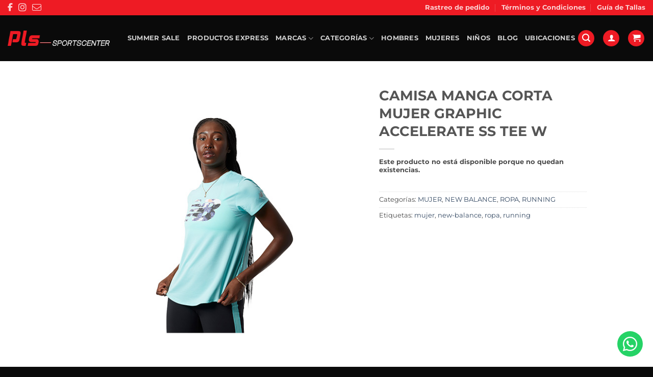

--- FILE ---
content_type: text/html; charset=UTF-8
request_url: https://tiendaspls.com/producto/camisa-manga-corta-mujer-graphic-accelerate-ss-tee-w/
body_size: 41478
content:
<!DOCTYPE html>
<html lang="es" class="loading-site no-js">
<head><meta charset="UTF-8" /><script>if(navigator.userAgent.match(/MSIE|Internet Explorer/i)||navigator.userAgent.match(/Trident\/7\..*?rv:11/i)){var href=document.location.href;if(!href.match(/[?&]nowprocket/)){if(href.indexOf("?")==-1){if(href.indexOf("#")==-1){document.location.href=href+"?nowprocket=1"}else{document.location.href=href.replace("#","?nowprocket=1#")}}else{if(href.indexOf("#")==-1){document.location.href=href+"&nowprocket=1"}else{document.location.href=href.replace("#","&nowprocket=1#")}}}}</script><script>(()=>{class RocketLazyLoadScripts{constructor(){this.v="2.0.4",this.userEvents=["keydown","keyup","mousedown","mouseup","mousemove","mouseover","mouseout","touchmove","touchstart","touchend","touchcancel","wheel","click","dblclick","input"],this.attributeEvents=["onblur","onclick","oncontextmenu","ondblclick","onfocus","onmousedown","onmouseenter","onmouseleave","onmousemove","onmouseout","onmouseover","onmouseup","onmousewheel","onscroll","onsubmit"]}async t(){this.i(),this.o(),/iP(ad|hone)/.test(navigator.userAgent)&&this.h(),this.u(),this.l(this),this.m(),this.k(this),this.p(this),this._(),await Promise.all([this.R(),this.L()]),this.lastBreath=Date.now(),this.S(this),this.P(),this.D(),this.O(),this.M(),await this.C(this.delayedScripts.normal),await this.C(this.delayedScripts.defer),await this.C(this.delayedScripts.async),await this.T(),await this.F(),await this.j(),await this.A(),window.dispatchEvent(new Event("rocket-allScriptsLoaded")),this.everythingLoaded=!0,this.lastTouchEnd&&await new Promise(t=>setTimeout(t,500-Date.now()+this.lastTouchEnd)),this.I(),this.H(),this.U(),this.W()}i(){this.CSPIssue=sessionStorage.getItem("rocketCSPIssue"),document.addEventListener("securitypolicyviolation",t=>{this.CSPIssue||"script-src-elem"!==t.violatedDirective||"data"!==t.blockedURI||(this.CSPIssue=!0,sessionStorage.setItem("rocketCSPIssue",!0))},{isRocket:!0})}o(){window.addEventListener("pageshow",t=>{this.persisted=t.persisted,this.realWindowLoadedFired=!0},{isRocket:!0}),window.addEventListener("pagehide",()=>{this.onFirstUserAction=null},{isRocket:!0})}h(){let t;function e(e){t=e}window.addEventListener("touchstart",e,{isRocket:!0}),window.addEventListener("touchend",function i(o){o.changedTouches[0]&&t.changedTouches[0]&&Math.abs(o.changedTouches[0].pageX-t.changedTouches[0].pageX)<10&&Math.abs(o.changedTouches[0].pageY-t.changedTouches[0].pageY)<10&&o.timeStamp-t.timeStamp<200&&(window.removeEventListener("touchstart",e,{isRocket:!0}),window.removeEventListener("touchend",i,{isRocket:!0}),"INPUT"===o.target.tagName&&"text"===o.target.type||(o.target.dispatchEvent(new TouchEvent("touchend",{target:o.target,bubbles:!0})),o.target.dispatchEvent(new MouseEvent("mouseover",{target:o.target,bubbles:!0})),o.target.dispatchEvent(new PointerEvent("click",{target:o.target,bubbles:!0,cancelable:!0,detail:1,clientX:o.changedTouches[0].clientX,clientY:o.changedTouches[0].clientY})),event.preventDefault()))},{isRocket:!0})}q(t){this.userActionTriggered||("mousemove"!==t.type||this.firstMousemoveIgnored?"keyup"===t.type||"mouseover"===t.type||"mouseout"===t.type||(this.userActionTriggered=!0,this.onFirstUserAction&&this.onFirstUserAction()):this.firstMousemoveIgnored=!0),"click"===t.type&&t.preventDefault(),t.stopPropagation(),t.stopImmediatePropagation(),"touchstart"===this.lastEvent&&"touchend"===t.type&&(this.lastTouchEnd=Date.now()),"click"===t.type&&(this.lastTouchEnd=0),this.lastEvent=t.type,t.composedPath&&t.composedPath()[0].getRootNode()instanceof ShadowRoot&&(t.rocketTarget=t.composedPath()[0]),this.savedUserEvents.push(t)}u(){this.savedUserEvents=[],this.userEventHandler=this.q.bind(this),this.userEvents.forEach(t=>window.addEventListener(t,this.userEventHandler,{passive:!1,isRocket:!0})),document.addEventListener("visibilitychange",this.userEventHandler,{isRocket:!0})}U(){this.userEvents.forEach(t=>window.removeEventListener(t,this.userEventHandler,{passive:!1,isRocket:!0})),document.removeEventListener("visibilitychange",this.userEventHandler,{isRocket:!0}),this.savedUserEvents.forEach(t=>{(t.rocketTarget||t.target).dispatchEvent(new window[t.constructor.name](t.type,t))})}m(){const t="return false",e=Array.from(this.attributeEvents,t=>"data-rocket-"+t),i="["+this.attributeEvents.join("],[")+"]",o="[data-rocket-"+this.attributeEvents.join("],[data-rocket-")+"]",s=(e,i,o)=>{o&&o!==t&&(e.setAttribute("data-rocket-"+i,o),e["rocket"+i]=new Function("event",o),e.setAttribute(i,t))};new MutationObserver(t=>{for(const n of t)"attributes"===n.type&&(n.attributeName.startsWith("data-rocket-")||this.everythingLoaded?n.attributeName.startsWith("data-rocket-")&&this.everythingLoaded&&this.N(n.target,n.attributeName.substring(12)):s(n.target,n.attributeName,n.target.getAttribute(n.attributeName))),"childList"===n.type&&n.addedNodes.forEach(t=>{if(t.nodeType===Node.ELEMENT_NODE)if(this.everythingLoaded)for(const i of[t,...t.querySelectorAll(o)])for(const t of i.getAttributeNames())e.includes(t)&&this.N(i,t.substring(12));else for(const e of[t,...t.querySelectorAll(i)])for(const t of e.getAttributeNames())this.attributeEvents.includes(t)&&s(e,t,e.getAttribute(t))})}).observe(document,{subtree:!0,childList:!0,attributeFilter:[...this.attributeEvents,...e]})}I(){this.attributeEvents.forEach(t=>{document.querySelectorAll("[data-rocket-"+t+"]").forEach(e=>{this.N(e,t)})})}N(t,e){const i=t.getAttribute("data-rocket-"+e);i&&(t.setAttribute(e,i),t.removeAttribute("data-rocket-"+e))}k(t){Object.defineProperty(HTMLElement.prototype,"onclick",{get(){return this.rocketonclick||null},set(e){this.rocketonclick=e,this.setAttribute(t.everythingLoaded?"onclick":"data-rocket-onclick","this.rocketonclick(event)")}})}S(t){function e(e,i){let o=e[i];e[i]=null,Object.defineProperty(e,i,{get:()=>o,set(s){t.everythingLoaded?o=s:e["rocket"+i]=o=s}})}e(document,"onreadystatechange"),e(window,"onload"),e(window,"onpageshow");try{Object.defineProperty(document,"readyState",{get:()=>t.rocketReadyState,set(e){t.rocketReadyState=e},configurable:!0}),document.readyState="loading"}catch(t){console.log("WPRocket DJE readyState conflict, bypassing")}}l(t){this.originalAddEventListener=EventTarget.prototype.addEventListener,this.originalRemoveEventListener=EventTarget.prototype.removeEventListener,this.savedEventListeners=[],EventTarget.prototype.addEventListener=function(e,i,o){o&&o.isRocket||!t.B(e,this)&&!t.userEvents.includes(e)||t.B(e,this)&&!t.userActionTriggered||e.startsWith("rocket-")||t.everythingLoaded?t.originalAddEventListener.call(this,e,i,o):(t.savedEventListeners.push({target:this,remove:!1,type:e,func:i,options:o}),"mouseenter"!==e&&"mouseleave"!==e||t.originalAddEventListener.call(this,e,t.savedUserEvents.push,o))},EventTarget.prototype.removeEventListener=function(e,i,o){o&&o.isRocket||!t.B(e,this)&&!t.userEvents.includes(e)||t.B(e,this)&&!t.userActionTriggered||e.startsWith("rocket-")||t.everythingLoaded?t.originalRemoveEventListener.call(this,e,i,o):t.savedEventListeners.push({target:this,remove:!0,type:e,func:i,options:o})}}J(t,e){this.savedEventListeners=this.savedEventListeners.filter(i=>{let o=i.type,s=i.target||window;return e!==o||t!==s||(this.B(o,s)&&(i.type="rocket-"+o),this.$(i),!1)})}H(){EventTarget.prototype.addEventListener=this.originalAddEventListener,EventTarget.prototype.removeEventListener=this.originalRemoveEventListener,this.savedEventListeners.forEach(t=>this.$(t))}$(t){t.remove?this.originalRemoveEventListener.call(t.target,t.type,t.func,t.options):this.originalAddEventListener.call(t.target,t.type,t.func,t.options)}p(t){let e;function i(e){return t.everythingLoaded?e:e.split(" ").map(t=>"load"===t||t.startsWith("load.")?"rocket-jquery-load":t).join(" ")}function o(o){function s(e){const s=o.fn[e];o.fn[e]=o.fn.init.prototype[e]=function(){return this[0]===window&&t.userActionTriggered&&("string"==typeof arguments[0]||arguments[0]instanceof String?arguments[0]=i(arguments[0]):"object"==typeof arguments[0]&&Object.keys(arguments[0]).forEach(t=>{const e=arguments[0][t];delete arguments[0][t],arguments[0][i(t)]=e})),s.apply(this,arguments),this}}if(o&&o.fn&&!t.allJQueries.includes(o)){const e={DOMContentLoaded:[],"rocket-DOMContentLoaded":[]};for(const t in e)document.addEventListener(t,()=>{e[t].forEach(t=>t())},{isRocket:!0});o.fn.ready=o.fn.init.prototype.ready=function(i){function s(){parseInt(o.fn.jquery)>2?setTimeout(()=>i.bind(document)(o)):i.bind(document)(o)}return"function"==typeof i&&(t.realDomReadyFired?!t.userActionTriggered||t.fauxDomReadyFired?s():e["rocket-DOMContentLoaded"].push(s):e.DOMContentLoaded.push(s)),o([])},s("on"),s("one"),s("off"),t.allJQueries.push(o)}e=o}t.allJQueries=[],o(window.jQuery),Object.defineProperty(window,"jQuery",{get:()=>e,set(t){o(t)}})}P(){const t=new Map;document.write=document.writeln=function(e){const i=document.currentScript,o=document.createRange(),s=i.parentElement;let n=t.get(i);void 0===n&&(n=i.nextSibling,t.set(i,n));const c=document.createDocumentFragment();o.setStart(c,0),c.appendChild(o.createContextualFragment(e)),s.insertBefore(c,n)}}async R(){return new Promise(t=>{this.userActionTriggered?t():this.onFirstUserAction=t})}async L(){return new Promise(t=>{document.addEventListener("DOMContentLoaded",()=>{this.realDomReadyFired=!0,t()},{isRocket:!0})})}async j(){return this.realWindowLoadedFired?Promise.resolve():new Promise(t=>{window.addEventListener("load",t,{isRocket:!0})})}M(){this.pendingScripts=[];this.scriptsMutationObserver=new MutationObserver(t=>{for(const e of t)e.addedNodes.forEach(t=>{"SCRIPT"!==t.tagName||t.noModule||t.isWPRocket||this.pendingScripts.push({script:t,promise:new Promise(e=>{const i=()=>{const i=this.pendingScripts.findIndex(e=>e.script===t);i>=0&&this.pendingScripts.splice(i,1),e()};t.addEventListener("load",i,{isRocket:!0}),t.addEventListener("error",i,{isRocket:!0}),setTimeout(i,1e3)})})})}),this.scriptsMutationObserver.observe(document,{childList:!0,subtree:!0})}async F(){await this.X(),this.pendingScripts.length?(await this.pendingScripts[0].promise,await this.F()):this.scriptsMutationObserver.disconnect()}D(){this.delayedScripts={normal:[],async:[],defer:[]},document.querySelectorAll("script[type$=rocketlazyloadscript]").forEach(t=>{t.hasAttribute("data-rocket-src")?t.hasAttribute("async")&&!1!==t.async?this.delayedScripts.async.push(t):t.hasAttribute("defer")&&!1!==t.defer||"module"===t.getAttribute("data-rocket-type")?this.delayedScripts.defer.push(t):this.delayedScripts.normal.push(t):this.delayedScripts.normal.push(t)})}async _(){await this.L();let t=[];document.querySelectorAll("script[type$=rocketlazyloadscript][data-rocket-src]").forEach(e=>{let i=e.getAttribute("data-rocket-src");if(i&&!i.startsWith("data:")){i.startsWith("//")&&(i=location.protocol+i);try{const o=new URL(i).origin;o!==location.origin&&t.push({src:o,crossOrigin:e.crossOrigin||"module"===e.getAttribute("data-rocket-type")})}catch(t){}}}),t=[...new Map(t.map(t=>[JSON.stringify(t),t])).values()],this.Y(t,"preconnect")}async G(t){if(await this.K(),!0!==t.noModule||!("noModule"in HTMLScriptElement.prototype))return new Promise(e=>{let i;function o(){(i||t).setAttribute("data-rocket-status","executed"),e()}try{if(navigator.userAgent.includes("Firefox/")||""===navigator.vendor||this.CSPIssue)i=document.createElement("script"),[...t.attributes].forEach(t=>{let e=t.nodeName;"type"!==e&&("data-rocket-type"===e&&(e="type"),"data-rocket-src"===e&&(e="src"),i.setAttribute(e,t.nodeValue))}),t.text&&(i.text=t.text),t.nonce&&(i.nonce=t.nonce),i.hasAttribute("src")?(i.addEventListener("load",o,{isRocket:!0}),i.addEventListener("error",()=>{i.setAttribute("data-rocket-status","failed-network"),e()},{isRocket:!0}),setTimeout(()=>{i.isConnected||e()},1)):(i.text=t.text,o()),i.isWPRocket=!0,t.parentNode.replaceChild(i,t);else{const i=t.getAttribute("data-rocket-type"),s=t.getAttribute("data-rocket-src");i?(t.type=i,t.removeAttribute("data-rocket-type")):t.removeAttribute("type"),t.addEventListener("load",o,{isRocket:!0}),t.addEventListener("error",i=>{this.CSPIssue&&i.target.src.startsWith("data:")?(console.log("WPRocket: CSP fallback activated"),t.removeAttribute("src"),this.G(t).then(e)):(t.setAttribute("data-rocket-status","failed-network"),e())},{isRocket:!0}),s?(t.fetchPriority="high",t.removeAttribute("data-rocket-src"),t.src=s):t.src="data:text/javascript;base64,"+window.btoa(unescape(encodeURIComponent(t.text)))}}catch(i){t.setAttribute("data-rocket-status","failed-transform"),e()}});t.setAttribute("data-rocket-status","skipped")}async C(t){const e=t.shift();return e?(e.isConnected&&await this.G(e),this.C(t)):Promise.resolve()}O(){this.Y([...this.delayedScripts.normal,...this.delayedScripts.defer,...this.delayedScripts.async],"preload")}Y(t,e){this.trash=this.trash||[];let i=!0;var o=document.createDocumentFragment();t.forEach(t=>{const s=t.getAttribute&&t.getAttribute("data-rocket-src")||t.src;if(s&&!s.startsWith("data:")){const n=document.createElement("link");n.href=s,n.rel=e,"preconnect"!==e&&(n.as="script",n.fetchPriority=i?"high":"low"),t.getAttribute&&"module"===t.getAttribute("data-rocket-type")&&(n.crossOrigin=!0),t.crossOrigin&&(n.crossOrigin=t.crossOrigin),t.integrity&&(n.integrity=t.integrity),t.nonce&&(n.nonce=t.nonce),o.appendChild(n),this.trash.push(n),i=!1}}),document.head.appendChild(o)}W(){this.trash.forEach(t=>t.remove())}async T(){try{document.readyState="interactive"}catch(t){}this.fauxDomReadyFired=!0;try{await this.K(),this.J(document,"readystatechange"),document.dispatchEvent(new Event("rocket-readystatechange")),await this.K(),document.rocketonreadystatechange&&document.rocketonreadystatechange(),await this.K(),this.J(document,"DOMContentLoaded"),document.dispatchEvent(new Event("rocket-DOMContentLoaded")),await this.K(),this.J(window,"DOMContentLoaded"),window.dispatchEvent(new Event("rocket-DOMContentLoaded"))}catch(t){console.error(t)}}async A(){try{document.readyState="complete"}catch(t){}try{await this.K(),this.J(document,"readystatechange"),document.dispatchEvent(new Event("rocket-readystatechange")),await this.K(),document.rocketonreadystatechange&&document.rocketonreadystatechange(),await this.K(),this.J(window,"load"),window.dispatchEvent(new Event("rocket-load")),await this.K(),window.rocketonload&&window.rocketonload(),await this.K(),this.allJQueries.forEach(t=>t(window).trigger("rocket-jquery-load")),await this.K(),this.J(window,"pageshow");const t=new Event("rocket-pageshow");t.persisted=this.persisted,window.dispatchEvent(t),await this.K(),window.rocketonpageshow&&window.rocketonpageshow({persisted:this.persisted})}catch(t){console.error(t)}}async K(){Date.now()-this.lastBreath>45&&(await this.X(),this.lastBreath=Date.now())}async X(){return document.hidden?new Promise(t=>setTimeout(t)):new Promise(t=>requestAnimationFrame(t))}B(t,e){return e===document&&"readystatechange"===t||(e===document&&"DOMContentLoaded"===t||(e===window&&"DOMContentLoaded"===t||(e===window&&"load"===t||e===window&&"pageshow"===t)))}static run(){(new RocketLazyLoadScripts).t()}}RocketLazyLoadScripts.run()})();</script>
	
	<link rel="profile" href="https://gmpg.org/xfn/11" />
	<link rel="pingback" href="https://tiendaspls.com/xmlrpc.php" />

	<script type="rocketlazyloadscript">(function(html){html.className = html.className.replace(/\bno-js\b/,'js')})(document.documentElement);</script>
<meta name='robots' content='index, follow, max-image-preview:large, max-snippet:-1, max-video-preview:-1' />

<!-- Google Tag Manager for WordPress by gtm4wp.com -->
<script data-cfasync="false" data-pagespeed-no-defer>
	var gtm4wp_datalayer_name = "dataLayer";
	var dataLayer = dataLayer || [];
	const gtm4wp_use_sku_instead = 0;
	const gtm4wp_currency = 'CRC';
	const gtm4wp_product_per_impression = 10;
	const gtm4wp_clear_ecommerce = false;
	const gtm4wp_datalayer_max_timeout = 2000;
</script>
<!-- End Google Tag Manager for WordPress by gtm4wp.com --><meta name="viewport" content="width=device-width, initial-scale=1" />
	<!-- This site is optimized with the Yoast SEO plugin v26.6 - https://yoast.com/wordpress/plugins/seo/ -->
	<title>CAMISA MANGA CORTA MUJER GRAPHIC ACCELERATE SS TEE W - Tiendas PLS</title>
	<link rel="canonical" href="https://tiendaspls.com/producto/camisa-manga-corta-mujer-graphic-accelerate-ss-tee-w/" />
	<meta property="og:locale" content="es_ES" />
	<meta property="og:type" content="article" />
	<meta property="og:title" content="CAMISA MANGA CORTA MUJER GRAPHIC ACCELERATE SS TEE W - Tiendas PLS" />
	<meta property="og:url" content="https://tiendaspls.com/producto/camisa-manga-corta-mujer-graphic-accelerate-ss-tee-w/" />
	<meta property="og:site_name" content="Tiendas PLS" />
	<meta property="article:publisher" content="https://www.facebook.com/plssportscenter" />
	<meta property="article:modified_time" content="2026-01-13T08:23:15+00:00" />
	<meta property="og:image" content="https://tiendaspls.com/wp-content/uploads/2023/09/wt21226-srf_1.jpg" />
	<meta property="og:image:width" content="600" />
	<meta property="og:image:height" content="600" />
	<meta property="og:image:type" content="image/jpeg" />
	<meta name="twitter:card" content="summary_large_image" />
	<script type="application/ld+json" class="yoast-schema-graph">{"@context":"https://schema.org","@graph":[{"@type":"WebPage","@id":"https://tiendaspls.com/producto/camisa-manga-corta-mujer-graphic-accelerate-ss-tee-w/","url":"https://tiendaspls.com/producto/camisa-manga-corta-mujer-graphic-accelerate-ss-tee-w/","name":"CAMISA MANGA CORTA MUJER GRAPHIC ACCELERATE SS TEE W - Tiendas PLS","isPartOf":{"@id":"https://tiendaspls.com/#website"},"primaryImageOfPage":{"@id":"https://tiendaspls.com/producto/camisa-manga-corta-mujer-graphic-accelerate-ss-tee-w/#primaryimage"},"image":{"@id":"https://tiendaspls.com/producto/camisa-manga-corta-mujer-graphic-accelerate-ss-tee-w/#primaryimage"},"thumbnailUrl":"https://tiendaspls.com/wp-content/uploads/2023/09/wt21226-srf_1.jpg","datePublished":"2023-09-12T04:15:08+00:00","dateModified":"2026-01-13T08:23:15+00:00","breadcrumb":{"@id":"https://tiendaspls.com/producto/camisa-manga-corta-mujer-graphic-accelerate-ss-tee-w/#breadcrumb"},"inLanguage":"es","potentialAction":[{"@type":"ReadAction","target":["https://tiendaspls.com/producto/camisa-manga-corta-mujer-graphic-accelerate-ss-tee-w/"]}]},{"@type":"ImageObject","inLanguage":"es","@id":"https://tiendaspls.com/producto/camisa-manga-corta-mujer-graphic-accelerate-ss-tee-w/#primaryimage","url":"https://tiendaspls.com/wp-content/uploads/2023/09/wt21226-srf_1.jpg","contentUrl":"https://tiendaspls.com/wp-content/uploads/2023/09/wt21226-srf_1.jpg","width":600,"height":600},{"@type":"BreadcrumbList","@id":"https://tiendaspls.com/producto/camisa-manga-corta-mujer-graphic-accelerate-ss-tee-w/#breadcrumb","itemListElement":[{"@type":"ListItem","position":1,"name":"Portada","item":"https://tiendaspls.com/"},{"@type":"ListItem","position":2,"name":"Tienda","item":"https://tiendaspls.com/tienda/"},{"@type":"ListItem","position":3,"name":"CAMISA MANGA CORTA MUJER GRAPHIC ACCELERATE SS TEE W"}]},{"@type":"WebSite","@id":"https://tiendaspls.com/#website","url":"https://tiendaspls.com/","name":"Tiendas PLS","description":"","potentialAction":[{"@type":"SearchAction","target":{"@type":"EntryPoint","urlTemplate":"https://tiendaspls.com/?s={search_term_string}"},"query-input":{"@type":"PropertyValueSpecification","valueRequired":true,"valueName":"search_term_string"}}],"inLanguage":"es"}]}</script>
	<!-- / Yoast SEO plugin. -->



<link rel='prefetch' href='https://tiendaspls.com/wp-content/themes/flatsome/assets/js/flatsome.js?ver=e2eddd6c228105dac048' />
<link rel='prefetch' href='https://tiendaspls.com/wp-content/themes/flatsome/assets/js/chunk.slider.js?ver=3.20.4' />
<link rel='prefetch' href='https://tiendaspls.com/wp-content/themes/flatsome/assets/js/chunk.popups.js?ver=3.20.4' />
<link rel='prefetch' href='https://tiendaspls.com/wp-content/themes/flatsome/assets/js/chunk.tooltips.js?ver=3.20.4' />
<link rel='prefetch' href='https://tiendaspls.com/wp-content/themes/flatsome/assets/js/woocommerce.js?ver=1c9be63d628ff7c3ff4c' />
<link rel="alternate" type="application/rss+xml" title="Tiendas PLS &raquo; Feed" href="https://tiendaspls.com/feed/" />
<link rel="alternate" type="application/rss+xml" title="Tiendas PLS &raquo; Feed de los comentarios" href="https://tiendaspls.com/comments/feed/" />
<link rel="alternate" title="oEmbed (JSON)" type="application/json+oembed" href="https://tiendaspls.com/wp-json/oembed/1.0/embed?url=https%3A%2F%2Ftiendaspls.com%2Fproducto%2Fcamisa-manga-corta-mujer-graphic-accelerate-ss-tee-w%2F" />
<link rel="alternate" title="oEmbed (XML)" type="text/xml+oembed" href="https://tiendaspls.com/wp-json/oembed/1.0/embed?url=https%3A%2F%2Ftiendaspls.com%2Fproducto%2Fcamisa-manga-corta-mujer-graphic-accelerate-ss-tee-w%2F&#038;format=xml" />
<style id='wp-img-auto-sizes-contain-inline-css' type='text/css'>
img:is([sizes=auto i],[sizes^="auto," i]){contain-intrinsic-size:3000px 1500px}
/*# sourceURL=wp-img-auto-sizes-contain-inline-css */
</style>
<link rel='stylesheet' id='sbi_styles-css' href='https://tiendaspls.com/wp-content/cache/background-css/1/tiendaspls.com/wp-content/plugins/instagram-feed-pro/css/sbi-styles.min.css?ver=6.9.0&wpr_t=1768316798' type='text/css' media='all' />
<style id='wp-emoji-styles-inline-css' type='text/css'>

	img.wp-smiley, img.emoji {
		display: inline !important;
		border: none !important;
		box-shadow: none !important;
		height: 1em !important;
		width: 1em !important;
		margin: 0 0.07em !important;
		vertical-align: -0.1em !important;
		background: none !important;
		padding: 0 !important;
	}
/*# sourceURL=wp-emoji-styles-inline-css */
</style>
<style id='wp-block-library-inline-css' type='text/css'>
:root{--wp-block-synced-color:#7a00df;--wp-block-synced-color--rgb:122,0,223;--wp-bound-block-color:var(--wp-block-synced-color);--wp-editor-canvas-background:#ddd;--wp-admin-theme-color:#007cba;--wp-admin-theme-color--rgb:0,124,186;--wp-admin-theme-color-darker-10:#006ba1;--wp-admin-theme-color-darker-10--rgb:0,107,160.5;--wp-admin-theme-color-darker-20:#005a87;--wp-admin-theme-color-darker-20--rgb:0,90,135;--wp-admin-border-width-focus:2px}@media (min-resolution:192dpi){:root{--wp-admin-border-width-focus:1.5px}}.wp-element-button{cursor:pointer}:root .has-very-light-gray-background-color{background-color:#eee}:root .has-very-dark-gray-background-color{background-color:#313131}:root .has-very-light-gray-color{color:#eee}:root .has-very-dark-gray-color{color:#313131}:root .has-vivid-green-cyan-to-vivid-cyan-blue-gradient-background{background:linear-gradient(135deg,#00d084,#0693e3)}:root .has-purple-crush-gradient-background{background:linear-gradient(135deg,#34e2e4,#4721fb 50%,#ab1dfe)}:root .has-hazy-dawn-gradient-background{background:linear-gradient(135deg,#faaca8,#dad0ec)}:root .has-subdued-olive-gradient-background{background:linear-gradient(135deg,#fafae1,#67a671)}:root .has-atomic-cream-gradient-background{background:linear-gradient(135deg,#fdd79a,#004a59)}:root .has-nightshade-gradient-background{background:linear-gradient(135deg,#330968,#31cdcf)}:root .has-midnight-gradient-background{background:linear-gradient(135deg,#020381,#2874fc)}:root{--wp--preset--font-size--normal:16px;--wp--preset--font-size--huge:42px}.has-regular-font-size{font-size:1em}.has-larger-font-size{font-size:2.625em}.has-normal-font-size{font-size:var(--wp--preset--font-size--normal)}.has-huge-font-size{font-size:var(--wp--preset--font-size--huge)}.has-text-align-center{text-align:center}.has-text-align-left{text-align:left}.has-text-align-right{text-align:right}.has-fit-text{white-space:nowrap!important}#end-resizable-editor-section{display:none}.aligncenter{clear:both}.items-justified-left{justify-content:flex-start}.items-justified-center{justify-content:center}.items-justified-right{justify-content:flex-end}.items-justified-space-between{justify-content:space-between}.screen-reader-text{border:0;clip-path:inset(50%);height:1px;margin:-1px;overflow:hidden;padding:0;position:absolute;width:1px;word-wrap:normal!important}.screen-reader-text:focus{background-color:#ddd;clip-path:none;color:#444;display:block;font-size:1em;height:auto;left:5px;line-height:normal;padding:15px 23px 14px;text-decoration:none;top:5px;width:auto;z-index:100000}html :where(.has-border-color){border-style:solid}html :where([style*=border-top-color]){border-top-style:solid}html :where([style*=border-right-color]){border-right-style:solid}html :where([style*=border-bottom-color]){border-bottom-style:solid}html :where([style*=border-left-color]){border-left-style:solid}html :where([style*=border-width]){border-style:solid}html :where([style*=border-top-width]){border-top-style:solid}html :where([style*=border-right-width]){border-right-style:solid}html :where([style*=border-bottom-width]){border-bottom-style:solid}html :where([style*=border-left-width]){border-left-style:solid}html :where(img[class*=wp-image-]){height:auto;max-width:100%}:where(figure){margin:0 0 1em}html :where(.is-position-sticky){--wp-admin--admin-bar--position-offset:var(--wp-admin--admin-bar--height,0px)}@media screen and (max-width:600px){html :where(.is-position-sticky){--wp-admin--admin-bar--position-offset:0px}}
/*# sourceURL=/wp-includes/css/dist/block-library/common.min.css */
</style>
<link data-minify="1" rel='stylesheet' id='frontcss-css' href='https://tiendaspls.com/wp-content/cache/min/1/wp-content/plugins/addify-abandoned-cart-recovery/assets/css/front.css?ver=1767538306' type='text/css' media='all' />
<link data-minify="1" rel='stylesheet' id='af_donate_font_aw-css' href='https://tiendaspls.com/wp-content/cache/min/1/wp-content/plugins/addify-abandoned-cart-recovery/assets/fontawesome/css/all.css?ver=1767538306' type='text/css' media='all' />
<link data-minify="1" rel='stylesheet' id='jars_credix_public_styles-css' href='https://tiendaspls.com/wp-content/cache/min/1/wp-content/plugins/credix-payment-gateway-for-woocommerce/src/jars_credix.css?ver=1767538306' type='text/css' media='all' />
<link rel='stylesheet' id='photoswipe-css' href='https://tiendaspls.com/wp-content/cache/background-css/1/tiendaspls.com/wp-content/plugins/woocommerce/assets/css/photoswipe/photoswipe.min.css?ver=10.4.3&wpr_t=1768316798' type='text/css' media='all' />
<link rel='stylesheet' id='photoswipe-default-skin-css' href='https://tiendaspls.com/wp-content/cache/background-css/1/tiendaspls.com/wp-content/plugins/woocommerce/assets/css/photoswipe/default-skin/default-skin.min.css?ver=10.4.3&wpr_t=1768316798' type='text/css' media='all' />
<style id='woocommerce-inline-inline-css' type='text/css'>
.woocommerce form .form-row .required { visibility: visible; }
/*# sourceURL=woocommerce-inline-inline-css */
</style>
<link rel='stylesheet' id='vpd-public-css' href='https://tiendaspls.com/wp-content/plugins/variation-price-display/public/css/public.min.css?ver=1.4.0' type='text/css' media='all' />
<link data-minify="1" rel='stylesheet' id='woo-variation-gallery-slider-css' href='https://tiendaspls.com/wp-content/cache/background-css/1/tiendaspls.com/wp-content/cache/min/1/wp-content/plugins/woo-variation-gallery/assets/css/slick.min.css?ver=1767538306&wpr_t=1768316798' type='text/css' media='all' />
<link data-minify="1" rel='stylesheet' id='dashicons-css' href='https://tiendaspls.com/wp-content/cache/min/1/wp-includes/css/dashicons.min.css?ver=1767538306' type='text/css' media='all' />
<link rel='stylesheet' id='woo-variation-gallery-css' href='https://tiendaspls.com/wp-content/plugins/woo-variation-gallery/assets/css/frontend.min.css?ver=1767504807' type='text/css' media='all' />
<style id='woo-variation-gallery-inline-css' type='text/css'>
:root {--wvg-thumbnail-item: 4;--wvg-thumbnail-item-gap: 0px;--wvg-single-image-size: 600px;--wvg-gallery-width: 100%;--wvg-gallery-margin: 30px;}/* Default Width */.woo-variation-product-gallery {max-width: 100% !important;width: 100%;}/* Medium Devices, Desktops *//* Small Devices, Tablets */@media only screen and (max-width: 768px) {.woo-variation-product-gallery {width: 720px;max-width: 100% !important;}}/* Extra Small Devices, Phones */@media only screen and (max-width: 480px) {.woo-variation-product-gallery {width: 320px;max-width: 100% !important;}}
/*# sourceURL=woo-variation-gallery-inline-css */
</style>
<link rel='stylesheet' id='woo-variation-swatches-css' href='https://tiendaspls.com/wp-content/plugins/woo-variation-swatches/assets/css/frontend.min.css?ver=1767504848' type='text/css' media='all' />
<style id='woo-variation-swatches-inline-css' type='text/css'>
:root {
--wvs-tick:url("data:image/svg+xml;utf8,%3Csvg filter='drop-shadow(0px 0px 2px rgb(0 0 0 / .8))' xmlns='http://www.w3.org/2000/svg'  viewBox='0 0 30 30'%3E%3Cpath fill='none' stroke='%23ffffff' stroke-linecap='round' stroke-linejoin='round' stroke-width='4' d='M4 16L11 23 27 7'/%3E%3C/svg%3E");

--wvs-cross:url("data:image/svg+xml;utf8,%3Csvg filter='drop-shadow(0px 0px 5px rgb(255 255 255 / .6))' xmlns='http://www.w3.org/2000/svg' width='72px' height='72px' viewBox='0 0 24 24'%3E%3Cpath fill='none' stroke='%23ff0000' stroke-linecap='round' stroke-width='0.6' d='M5 5L19 19M19 5L5 19'/%3E%3C/svg%3E");
--wvs-position:flex-start;
--wvs-single-product-large-item-width:100px;
--wvs-single-product-large-item-height:100px;
--wvs-single-product-large-item-font-size:16px;
--wvs-single-product-item-width:30px;
--wvs-single-product-item-height:30px;
--wvs-single-product-item-font-size:16px;
--wvs-archive-product-item-width:30px;
--wvs-archive-product-item-height:30px;
--wvs-archive-product-item-font-size:16px;
--wvs-tooltip-background-color:#333333;
--wvs-tooltip-text-color:#FFFFFF;
--wvs-item-box-shadow:0 0 0 1px #a8a8a8;
--wvs-item-background-color:#FFFFFF;
--wvs-item-text-color:#000000;
--wvs-hover-item-box-shadow:0 0 0 3px #DDDDDD;
--wvs-hover-item-background-color:#FFFFFF;
--wvs-hover-item-text-color:#000000;
--wvs-selected-item-box-shadow:0 0 0 2px #000000;
--wvs-selected-item-background-color:#FFFFFF;
--wvs-selected-item-text-color:#000000}
/*# sourceURL=woo-variation-swatches-inline-css */
</style>
<link data-minify="1" rel='stylesheet' id='wcpf-plugin-style-css' href='https://tiendaspls.com/wp-content/cache/min/1/wp-content/plugins/woocommerce-product-filters/assets/css/plugin.css?ver=1767538306' type='text/css' media='all' />
<link data-minify="1" rel='stylesheet' id='flatsome-woocommerce-product-filters-css' href='https://tiendaspls.com/wp-content/cache/min/1/wp-content/themes/flatsome/inc/integrations/wc-product-filters/product-filters.css?ver=1767538305' type='text/css' media='all' />
<link data-minify="1" rel='stylesheet' id='flatsome-main-css' href='https://tiendaspls.com/wp-content/cache/background-css/1/tiendaspls.com/wp-content/cache/min/1/wp-content/themes/flatsome/assets/css/flatsome.css?ver=1767538305&wpr_t=1768316798' type='text/css' media='all' />
<style id='flatsome-main-inline-css' type='text/css'>
@font-face {
				font-family: "fl-icons";
				font-display: block;
				src: url(https://tiendaspls.com/wp-content/themes/flatsome/assets/css/icons/fl-icons.eot?v=3.20.4);
				src:
					url(https://tiendaspls.com/wp-content/themes/flatsome/assets/css/icons/fl-icons.eot#iefix?v=3.20.4) format("embedded-opentype"),
					url(https://tiendaspls.com/wp-content/themes/flatsome/assets/css/icons/fl-icons.woff2?v=3.20.4) format("woff2"),
					url(https://tiendaspls.com/wp-content/themes/flatsome/assets/css/icons/fl-icons.ttf?v=3.20.4) format("truetype"),
					url(https://tiendaspls.com/wp-content/themes/flatsome/assets/css/icons/fl-icons.woff?v=3.20.4) format("woff"),
					url(https://tiendaspls.com/wp-content/themes/flatsome/assets/css/icons/fl-icons.svg?v=3.20.4#fl-icons) format("svg");
			}
/*# sourceURL=flatsome-main-inline-css */
</style>
<link data-minify="1" rel='stylesheet' id='flatsome-shop-css' href='https://tiendaspls.com/wp-content/cache/min/1/wp-content/themes/flatsome/assets/css/flatsome-shop.css?ver=1767538305' type='text/css' media='all' />
<link rel='stylesheet' id='flatsome-style-css' href='https://tiendaspls.com/wp-content/themes/flatsome-child/style.css?ver=3.0' type='text/css' media='all' />
<link data-minify="1" rel='stylesheet' id='tilopay-payment-redirect-css' href='https://tiendaspls.com/wp-content/cache/min/1/wp-content/plugins/tilopay/assets/css/tilopay-redirect-payment.css?ver=1767538305' type='text/css' media='all' />
<script type="text/template" id="tmpl-variation-template">
	<div class="woocommerce-variation-description">{{{ data.variation.variation_description }}}</div>
	<div class="woocommerce-variation-price">{{{ data.variation.price_html }}}</div>
	<div class="woocommerce-variation-availability">{{{ data.variation.availability_html }}}</div>
</script>
<script type="text/template" id="tmpl-unavailable-variation-template">
	<p role="alert">Lo siento, este producto no está disponible. Por favor, elige otra combinación.</p>
</script>
<script type="text/javascript" src="https://tiendaspls.com/wp-includes/js/jquery/jquery.min.js?ver=3.7.1" id="jquery-core-js"></script>
<script type="text/javascript" src="https://tiendaspls.com/wp-includes/js/jquery/jquery-migrate.min.js?ver=3.4.1" id="jquery-migrate-js"></script>
<script type="text/javascript" id="frontjs-js-extra">
/* <![CDATA[ */
var php_vars = {"admin_url":"https://tiendaspls.com/wp-admin/admin-ajax.php","nonce":"0f3b466052"};
//# sourceURL=frontjs-js-extra
/* ]]> */
</script>
<script type="rocketlazyloadscript" data-minify="1" data-rocket-type="text/javascript" data-rocket-src="https://tiendaspls.com/wp-content/cache/min/1/wp-content/plugins/addify-abandoned-cart-recovery/assets/js/front.js?ver=1767538305" id="frontjs-js" data-rocket-defer defer></script>
<script type="text/javascript" src="https://tiendaspls.com/wp-content/plugins/woocommerce/assets/js/jquery-blockui/jquery.blockUI.min.js?ver=2.7.0-wc.10.4.3" id="wc-jquery-blockui-js" data-wp-strategy="defer"></script>
<script type="text/javascript" id="wc-add-to-cart-js-extra">
/* <![CDATA[ */
var wc_add_to_cart_params = {"ajax_url":"/wp-admin/admin-ajax.php","wc_ajax_url":"/?wc-ajax=%%endpoint%%","i18n_view_cart":"Ver carrito","cart_url":"https://tiendaspls.com/carrito/","is_cart":"","cart_redirect_after_add":"no"};
//# sourceURL=wc-add-to-cart-js-extra
/* ]]> */
</script>
<script type="rocketlazyloadscript" data-rocket-type="text/javascript" data-rocket-src="https://tiendaspls.com/wp-content/plugins/woocommerce/assets/js/frontend/add-to-cart.min.js?ver=10.4.3" id="wc-add-to-cart-js" defer="defer" data-wp-strategy="defer"></script>
<script type="text/javascript" src="https://tiendaspls.com/wp-content/plugins/woocommerce/assets/js/zoom/jquery.zoom.min.js?ver=1.7.21-wc.10.4.3" id="wc-zoom-js" defer="defer" data-wp-strategy="defer"></script>
<script type="rocketlazyloadscript" data-rocket-type="text/javascript" data-rocket-src="https://tiendaspls.com/wp-content/plugins/woocommerce/assets/js/photoswipe/photoswipe.min.js?ver=4.1.1-wc.10.4.3" id="wc-photoswipe-js" defer="defer" data-wp-strategy="defer"></script>
<script type="rocketlazyloadscript" data-rocket-type="text/javascript" data-rocket-src="https://tiendaspls.com/wp-content/plugins/woocommerce/assets/js/photoswipe/photoswipe-ui-default.min.js?ver=4.1.1-wc.10.4.3" id="wc-photoswipe-ui-default-js" defer="defer" data-wp-strategy="defer"></script>
<script type="text/javascript" id="wc-single-product-js-extra">
/* <![CDATA[ */
var wc_single_product_params = {"i18n_required_rating_text":"Por favor elige una puntuaci\u00f3n","i18n_rating_options":["1 de 5 estrellas","2 de 5 estrellas","3 de 5 estrellas","4 de 5 estrellas","5 de 5 estrellas"],"i18n_product_gallery_trigger_text":"Ver galer\u00eda de im\u00e1genes a pantalla completa","review_rating_required":"yes","flexslider":{"rtl":false,"animation":"slide","smoothHeight":true,"directionNav":false,"controlNav":"thumbnails","slideshow":false,"animationSpeed":500,"animationLoop":false,"allowOneSlide":false},"zoom_enabled":"1","zoom_options":[],"photoswipe_enabled":"1","photoswipe_options":{"shareEl":false,"closeOnScroll":false,"history":false,"hideAnimationDuration":0,"showAnimationDuration":0},"flexslider_enabled":""};
//# sourceURL=wc-single-product-js-extra
/* ]]> */
</script>
<script type="rocketlazyloadscript" data-rocket-type="text/javascript" data-rocket-src="https://tiendaspls.com/wp-content/plugins/woocommerce/assets/js/frontend/single-product.min.js?ver=10.4.3" id="wc-single-product-js" defer="defer" data-wp-strategy="defer"></script>
<script type="rocketlazyloadscript" data-rocket-type="text/javascript" data-rocket-src="https://tiendaspls.com/wp-content/plugins/woocommerce/assets/js/js-cookie/js.cookie.min.js?ver=2.1.4-wc.10.4.3" id="wc-js-cookie-js" data-wp-strategy="defer" data-rocket-defer defer></script>
<script type="rocketlazyloadscript" data-rocket-type="text/javascript" data-rocket-src="https://tiendaspls.com/wp-includes/js/underscore.min.js?ver=1.13.7" id="underscore-js" data-rocket-defer defer></script>
<script type="text/javascript" id="wp-util-js-extra">
/* <![CDATA[ */
var _wpUtilSettings = {"ajax":{"url":"/wp-admin/admin-ajax.php"}};
//# sourceURL=wp-util-js-extra
/* ]]> */
</script>
<script type="rocketlazyloadscript" data-rocket-type="text/javascript" data-rocket-src="https://tiendaspls.com/wp-includes/js/wp-util.min.js?ver=6.9" id="wp-util-js" data-rocket-defer defer></script>
<script type="text/javascript" src="https://tiendaspls.com/wp-includes/js/jquery/ui/core.min.js?ver=1.13.3" id="jquery-ui-core-js"></script>
<script type="text/javascript" src="https://tiendaspls.com/wp-includes/js/jquery/ui/mouse.min.js?ver=1.13.3" id="jquery-ui-mouse-js"></script>
<script type="text/javascript" src="https://tiendaspls.com/wp-includes/js/jquery/ui/slider.min.js?ver=1.13.3" id="jquery-ui-slider-js"></script>
<script data-minify="1" type="text/javascript" src="https://tiendaspls.com/wp-content/cache/min/1/wp-content/plugins/woocommerce-product-filters/assets/js/front-vendor.js?ver=1767538305" id="wcpf-plugin-vendor-script-js"></script>
<script type="text/javascript" src="https://tiendaspls.com/wp-content/plugins/woocommerce/assets/js/accounting/accounting.min.js?ver=0.4.2" id="wc-accounting-js" data-rocket-defer defer></script>
<script type="text/javascript" id="wcpf-plugin-script-js-extra">
/* <![CDATA[ */
var WCPFData = {"registerEntities":{"Project":{"id":"Project","class":"WooCommerce_Product_Filter_Plugin\\Entity","post_type":"wcpf_project","label":"Proyecto","default_options":{"urlNavigation":"query","filteringStarts":"auto","urlNavigationOptions":[],"useComponents":["pagination","sorting","results-count","page-title","breadcrumb"],"paginationAjax":true,"sortingAjax":true,"productsContainerSelector":".products","paginationSelector":".woocommerce-pagination","resultCountSelector":".woocommerce-result-count","sortingSelector":".woocommerce-ordering","pageTitleSelector":".woocommerce-products-header__title","breadcrumbSelector":".woocommerce-breadcrumb","multipleContainersForProducts":true},"is_grouped":true,"editor_component_class":"WooCommerce_Product_Filter_Plugin\\Project\\Editor_Component","filter_component_class":"WooCommerce_Product_Filter_Plugin\\Project\\Filter_Component","variations":false},"BoxListField":{"id":"BoxListField","class":"WooCommerce_Product_Filter_Plugin\\Entity","post_type":"wcpf_item","label":"Lista de casillas","default_options":{"itemsSource":"attribute","itemsDisplay":"all","queryType":"or","itemsDisplayHierarchical":true,"displayHierarchicalCollapsed":false,"displayTitle":true,"displayToggleContent":true,"defaultToggleState":"show","cssClass":"","actionForEmptyOptions":"hide","displayProductCount":true,"productCountPolicy":"for-option-only","multiSelect":true,"boxSize":"45px"},"is_grouped":false,"editor_component_class":"WooCommerce_Product_Filter_Plugin\\Field\\Box_list\\Editor_Component","filter_component_class":"WooCommerce_Product_Filter_Plugin\\Field\\Box_List\\Filter_Component","variations":true},"CheckBoxListField":{"id":"CheckBoxListField","class":"WooCommerce_Product_Filter_Plugin\\Entity","post_type":"wcpf_item","label":"Casilla de verificaci\u00f3n","default_options":{"itemsSource":"attribute","itemsDisplay":"all","queryType":"or","itemsDisplayHierarchical":true,"displayHierarchicalCollapsed":false,"displayTitle":true,"displayToggleContent":true,"defaultToggleState":"show","cssClass":"","actionForEmptyOptions":"hide","displayProductCount":true,"productCountPolicy":"for-option-only","seeMoreOptionsBy":"scrollbar","heightOfVisibleContent":12},"is_grouped":false,"editor_component_class":"WooCommerce_Product_Filter_Plugin\\Field\\Check_Box_List\\Editor_Component","filter_component_class":"WooCommerce_Product_Filter_Plugin\\Field\\Check_Box_List\\Filter_Component","variations":true},"DropDownListField":{"id":"DropDownListField","class":"WooCommerce_Product_Filter_Plugin\\Entity","post_type":"wcpf_item","label":"Men\u00fa desplegable","default_options":{"itemsSource":"attribute","itemsDisplay":"all","queryType":"or","itemsDisplayHierarchical":true,"displayHierarchicalCollapsed":false,"displayTitle":true,"displayToggleContent":true,"defaultToggleState":"show","cssClass":"","actionForEmptyOptions":"hide","displayProductCount":true,"productCountPolicy":"for-option-only","titleItemReset":"Mostrar todos"},"is_grouped":false,"editor_component_class":"WooCommerce_Product_Filter_Plugin\\Field\\Drop_Down_List\\Editor_Component","filter_component_class":"WooCommerce_Product_Filter_Plugin\\Field\\Drop_Down_List\\Filter_Component","variations":true},"ButtonField":{"id":"ButtonField","class":"WooCommerce_Product_Filter_Plugin\\Entity","post_type":"wcpf_item","label":"Bot\u00f3n","default_options":{"cssClass":"","action":"reset"},"is_grouped":false,"editor_component_class":"WooCommerce_Product_Filter_Plugin\\Field\\Button\\Editor_Component","filter_component_class":"WooCommerce_Product_Filter_Plugin\\Field\\Button\\Filter_Component","variations":true},"ColorListField":{"id":"ColorListField","class":"WooCommerce_Product_Filter_Plugin\\Entity","post_type":"wcpf_item","label":"Colores","default_options":{"itemsSource":"attribute","itemsDisplay":"all","queryType":"or","itemsDisplayHierarchical":true,"displayHierarchicalCollapsed":false,"displayTitle":true,"displayToggleContent":true,"defaultToggleState":"show","cssClass":"","actionForEmptyOptions":"hide","displayProductCount":true,"productCountPolicy":"for-option-only","optionKey":"colors"},"is_grouped":false,"editor_component_class":"WooCommerce_Product_Filter_Plugin\\Field\\Color_List\\Editor_Component","filter_component_class":"WooCommerce_Product_Filter_Plugin\\Field\\Color_List\\Filter_Component","variations":true},"RadioListField":{"id":"RadioListField","class":"WooCommerce_Product_Filter_Plugin\\Entity","post_type":"wcpf_item","label":"Radio","default_options":{"itemsSource":"attribute","itemsDisplay":"all","queryType":"or","itemsDisplayHierarchical":true,"displayHierarchicalCollapsed":false,"displayTitle":true,"displayToggleContent":true,"defaultToggleState":"show","cssClass":"","actionForEmptyOptions":"hide","displayProductCount":true,"productCountPolicy":"for-option-only","titleItemReset":"Mostrar todos","seeMoreOptionsBy":"scrollbar","heightOfVisibleContent":12},"is_grouped":false,"editor_component_class":"WooCommerce_Product_Filter_Plugin\\Field\\Radio_List\\Editor_Component","filter_component_class":"WooCommerce_Product_Filter_Plugin\\Field\\Radio_List\\Filter_Component","variations":true},"TextListField":{"id":"TextListField","class":"WooCommerce_Product_Filter_Plugin\\Entity","post_type":"wcpf_item","label":"Lista de texto","default_options":{"itemsSource":"attribute","itemsDisplay":"all","queryType":"or","itemsDisplayHierarchical":true,"displayHierarchicalCollapsed":false,"displayTitle":true,"displayToggleContent":true,"defaultToggleState":"show","cssClass":"","actionForEmptyOptions":"hide","displayProductCount":true,"productCountPolicy":"for-option-only","multiSelect":true,"useInlineStyle":false},"is_grouped":false,"editor_component_class":"WooCommerce_Product_Filter_Plugin\\Field\\Text_List\\Editor_Component","filter_component_class":"WooCommerce_Product_Filter_Plugin\\Field\\Text_List\\Filter_Component","variations":true},"PriceSliderField":{"id":"PriceSliderField","class":"WooCommerce_Product_Filter_Plugin\\Entity","post_type":"wcpf_item","label":"Control deslizante de precios","default_options":{"minPriceOptionKey":"min-price","maxPriceOptionKey":"max-price","optionKey":"price","optionKeyFormat":"dash","cssClass":"","displayMinMaxInput":true,"displayTitle":true,"displayToggleContent":true,"defaultToggleState":"show","displayPriceLabel":true},"is_grouped":false,"editor_component_class":"WooCommerce_Product_Filter_Plugin\\Field\\Price_Slider\\Editor_Component","filter_component_class":"WooCommerce_Product_Filter_Plugin\\Field\\Price_Slider\\Filter_Component","variations":false},"SimpleBoxLayout":{"id":"SimpleBoxLayout","class":"WooCommerce_Product_Filter_Plugin\\Entity","post_type":"wcpf_item","label":"Casilla simple","default_options":{"displayToggleContent":true,"defaultToggleState":"show","cssClass":""},"is_grouped":true,"editor_component_class":"WooCommerce_Product_Filter_Plugin\\Layout\\Simple_Box\\Editor_Component","filter_component_class":"WooCommerce_Product_Filter_Plugin\\Layout\\Simple_Box\\Filter_Component","variations":false},"ColumnsLayout":{"id":"ColumnsLayout","class":"WooCommerce_Product_Filter_Plugin\\Entity","post_type":"wcpf_item","label":"Columnas","default_options":{"columns":[{"entities":[],"options":{"width":"50%"}}]},"is_grouped":true,"editor_component_class":"WooCommerce_Product_Filter_Plugin\\Layout\\Columns\\Editor_Component","filter_component_class":"WooCommerce_Product_Filter_Plugin\\Layout\\Columns\\Filter_Component","variations":false}},"messages":{"selectNoMatchesFound":"No se han encontrado coincidencias"},"selectors":{"productsContainer":".products","paginationContainer":".woocommerce-pagination","resultCount":".woocommerce-result-count","sorting":".woocommerce-ordering","pageTitle":".woocommerce-products-header__title","breadcrumb":".woocommerce-breadcrumb"},"pageUrl":"https://tiendaspls.com/producto/camisa-manga-corta-mujer-graphic-accelerate-ss-tee-w/","isPaged":"","scriptAfterProductsUpdate":"","scrollTop":"yes","priceFormat":{"currencyFormatNumDecimals":0,"currencyFormatSymbol":"&#x20a1;","currencyFormatDecimalSep":".","currencyFormatThousandSep":",","currencyFormat":"%s%v"}};
//# sourceURL=wcpf-plugin-script-js-extra
/* ]]> */
</script>
<script data-minify="1" type="text/javascript" src="https://tiendaspls.com/wp-content/cache/min/1/wp-content/plugins/woocommerce-product-filters/assets/build/js/plugin.js?ver=1767538305" id="wcpf-plugin-script-js"></script>
<link rel="https://api.w.org/" href="https://tiendaspls.com/wp-json/" /><link rel="alternate" title="JSON" type="application/json" href="https://tiendaspls.com/wp-json/wp/v2/product/36619" /><link rel="EditURI" type="application/rsd+xml" title="RSD" href="https://tiendaspls.com/xmlrpc.php?rsd" />
<meta name="generator" content="WordPress 6.9" />
<meta name="generator" content="WooCommerce 10.4.3" />
<link rel='shortlink' href='https://tiendaspls.com/?p=36619' />
		<script type="rocketlazyloadscript" data-rocket-type="text/javascript">
				(function(c,l,a,r,i,t,y){
					c[a]=c[a]||function(){(c[a].q=c[a].q||[]).push(arguments)};t=l.createElement(r);t.async=1;
					t.src="https://www.clarity.ms/tag/"+i+"?ref=wordpress";y=l.getElementsByTagName(r)[0];y.parentNode.insertBefore(t,y);
				})(window, document, "clarity", "script", "p8b03qy4iz");
		</script>
		
		<!-- Google Tag Manager -->
		<script type="rocketlazyloadscript">(function(w,d,s,l,i){w[l]=w[l]||[];w[l].push({'gtm.start':new Date().getTime(),event:'gtm.js'});var f=d.getElementsByTagName(s)[0],j=d.createElement(s);j.async=true;j.src="https://tracking.tiendaspls.com/Pltqxueox.js?"+i;f.parentNode.insertBefore(j,f);})(window,document,'script','dataLayer','yDMTaR=aWQ9R1RNLVRNRFpCVzI%3D&amp;tl=dr');</script>
		<!-- End Google Tag Manager -->
		
<!-- Google Tag Manager for WordPress by gtm4wp.com -->
<!-- GTM Container placement set to automatic -->
<script data-cfasync="false" data-pagespeed-no-defer>
	var dataLayer_content = {"pagePostType":"product","pagePostType2":"single-product","customerTotalOrders":0,"customerTotalOrderValue":0,"customerFirstName":"","customerLastName":"","customerBillingFirstName":"","customerBillingLastName":"","customerBillingCompany":"","customerBillingAddress1":"","customerBillingAddress2":"","customerBillingCity":"","customerBillingState":"","customerBillingPostcode":"","customerBillingCountry":"","customerBillingEmail":"","customerBillingEmailHash":"","customerBillingPhone":"","customerShippingFirstName":"","customerShippingLastName":"","customerShippingCompany":"","customerShippingAddress1":"","customerShippingAddress2":"","customerShippingCity":"","customerShippingState":"","customerShippingPostcode":"","customerShippingCountry":"","cartContent":{"totals":{"applied_coupons":[],"discount_total":0,"subtotal":0,"total":0},"items":[]},"productRatingCounts":[],"productAverageRating":0,"productReviewCount":0,"productType":"variable","productIsVariable":1};
	dataLayer.push( dataLayer_content );
</script>
<script type="rocketlazyloadscript" data-cfasync="false" data-pagespeed-no-defer>
(function(w,d,s,l,i){w[l]=w[l]||[];w[l].push({'gtm.start':
new Date().getTime(),event:'gtm.js'});var f=d.getElementsByTagName(s)[0],
j=d.createElement(s),dl=l!='dataLayer'?'&l='+l:'';j.async=true;j.src=
'//www.googletagmanager.com/gtm.js?id='+i+dl;f.parentNode.insertBefore(j,f);
})(window,document,'script','dataLayer','GTM-TMDZBW2');
</script>
<!-- End Google Tag Manager for WordPress by gtm4wp.com --><style>.woocommerce-product-gallery{ opacity: 1 !important; }</style><!-- Google site verification - Google for WooCommerce -->
<meta name="google-site-verification" content="QWewB4PDbKBI_T2utKW9i1BhezpTclBB71M8sazmVQ0" />
<script type="rocketlazyloadscript" data-rocket-type="text/javascript">
    (function(c,l,a,r,i,t,y){
        c[a]=c[a]||function(){(c[a].q=c[a].q||[]).push(arguments)};
        t=l.createElement(r);t.async=1;t.src="https://www.clarity.ms/tag/"+i;
        y=l.getElementsByTagName(r)[0];y.parentNode.insertBefore(t,y);
    })(window, document, "clarity", "script", "p8b03qy4iz");
</script>

<!-- Link de CSS de FontAwesome -->
<link data-minify="1" rel="stylesheet"href="https://tiendaspls.com/wp-content/cache/min/1/wp-content/themes/flatsome-child/css/all.min.css?ver=1767538305" />	<noscript><style>.woocommerce-product-gallery{ opacity: 1 !important; }</style></noscript>
	<link rel="icon" href="https://tiendaspls.com/wp-content/uploads/2023/09/cropped-favicon-32x32.png" sizes="32x32" />
<link rel="icon" href="https://tiendaspls.com/wp-content/uploads/2023/09/cropped-favicon-192x192.png" sizes="192x192" />
<link rel="apple-touch-icon" href="https://tiendaspls.com/wp-content/uploads/2023/09/cropped-favicon-180x180.png" />
<meta name="msapplication-TileImage" content="https://tiendaspls.com/wp-content/uploads/2023/09/cropped-favicon-270x270.png" />
<style id="custom-css" type="text/css">:root {--primary-color: #ee1b24;--fs-color-primary: #ee1b24;--fs-color-secondary: #0a0a0a;--fs-color-success: #627D47;--fs-color-alert: #b20000;--fs-color-base: #4a4a4a;--fs-experimental-link-color: #334862;--fs-experimental-link-color-hover: #111;}.tooltipster-base {--tooltip-color: #fff;--tooltip-bg-color: #000;}.off-canvas-right .mfp-content, .off-canvas-left .mfp-content {--drawer-width: 300px;}.off-canvas .mfp-content.off-canvas-cart {--drawer-width: 360px;}.container-width, .full-width .ubermenu-nav, .container, .row{max-width: 1050px}.row.row-collapse{max-width: 1020px}.row.row-small{max-width: 1042.5px}.row.row-large{max-width: 1080px}.header-main{height: 90px}#logo img{max-height: 90px}#logo{width:200px;}.header-top{min-height: 30px}.transparent .header-main{height: 90px}.transparent #logo img{max-height: 90px}.has-transparent + .page-title:first-of-type,.has-transparent + #main > .page-title,.has-transparent + #main > div > .page-title,.has-transparent + #main .page-header-wrapper:first-of-type .page-title{padding-top: 120px;}.header.show-on-scroll,.stuck .header-main{height:70px!important}.stuck #logo img{max-height: 70px!important}.search-form{ width: 60%;}.header-bg-color {background-color: #0a0a0a}.header-bottom {background-color: #f1f1f1}@media (max-width: 549px) {.header-main{height: 70px}#logo img{max-height: 70px}}.nav-dropdown{border-radius:10px}.nav-dropdown{font-size:100%}.nav-dropdown-has-arrow li.has-dropdown:after{border-bottom-color: #0a0a0a;}.nav .nav-dropdown{background-color: #0a0a0a}.header-top{background-color:#ee1b24!important;}body{font-size: 100%;}@media screen and (max-width: 549px){body{font-size: 100%;}}body{font-family: Montserrat, sans-serif;}body {font-weight: 400;font-style: normal;}.nav > li > a {font-family: Montserrat, sans-serif;}.mobile-sidebar-levels-2 .nav > li > ul > li > a {font-family: Montserrat, sans-serif;}.nav > li > a,.mobile-sidebar-levels-2 .nav > li > ul > li > a {font-weight: 700;font-style: normal;}h1,h2,h3,h4,h5,h6,.heading-font, .off-canvas-center .nav-sidebar.nav-vertical > li > a{font-family: Montserrat, sans-serif;}h1,h2,h3,h4,h5,h6,.heading-font,.banner h1,.banner h2 {font-weight: 700;font-style: normal;}.alt-font{font-family: "Dancing Script", sans-serif;}.alt-font {font-weight: 400!important;font-style: normal!important;}.shop-page-title.featured-title .title-overlay{background-color: #ee1b24;}@media screen and (min-width: 550px){.products .box-vertical .box-image{min-width: 300px!important;width: 300px!important;}}.footer-1{background-color: #0a0a0a}.absolute-footer, html{background-color: #0a0a0a}.nav-vertical-fly-out > li + li {border-top-width: 1px; border-top-style: solid;}.label-new.menu-item > a:after{content:"Nuevo";}.label-hot.menu-item > a:after{content:"Caliente";}.label-sale.menu-item > a:after{content:"Oferta";}.label-popular.menu-item > a:after{content:"Populares";}</style>		<style type="text/css" id="wp-custom-css">
			/* Fix para el font size global que Recovery Cart daña */

html {
	font-size: unset;
}

/* Fix para los filtros que Flatsome daña */

.wcpf-input-container {
	min-width: unset !important;
}

/**************/

.shop-container .woocommerce-ordering, .shop-container .woocommerce-result-count, .product_meta .sku_wrapper, .columna-falsa > a, .woocommerce-breadcrumb, .adf-abc-close-mdl-email {
	display: none !important;
}

.product-info .price {
	font-size: 28px;
}

.sale del span.amount {
	font-weight: bold;
	opacity: 1;
}

del + .amount {
  color: #ee1b24;
}

.mb-0, .mb-0 p {
	margin-bottom: 0;
}

.dashboard-links li {
	margin-left: 0 !important;
}

.columna-falsa {
	margin-top: 0px !important;
	margin-bottom: 0px !important;
}

.header-nav.header-nav-main {
	justify-content: center;
}

#payment .payment_methods > .wc_payment_method > label, .woo-variation-swatches.wvs-show-label .variations th .woo-selected-variation-item-name {
	display: inline !important;
}

.fw-bold, .nav.nav-small>li.fw-bold>a {
	font-weight: bold;
}

.btn-whatsapp {
	position: fixed;
	bottom: 20px;
	right: 20px;
	z-index: 99999;
	background-color: #25D366;
	color: #fff;
	width: 50px;
	height: 50px;
	border-radius: 50%;
	padding-left: 11px;
	padding-top: 9px
}

.grecaptcha-badge { 
  visibility: hidden;
}

.badge-express {
	width: 30% !important;
}

.badge-promo {
	width: 20% !important;
}

.badge-container.badge-express, .badge-container.badge-promo {
	margin-top: 10px;
}

.badge-container.badge-express {
	margin-right: 10px;
}

.badge-container.badge-promo {
	margin-left: 10px;
}

/* Estilos del home */

.mb-0 h1, .mb-0 h2 {
	margin-bottom: 0
}

.mt-0 p {
	margin-top: 0px
}

.caja-roja-margin-top {
	margin-top: -50px
}

.caja-roja-margin-bottom {
	margin-bottom: -30px
}

.slider-imagenes-blancas img {
	filter: invert(1);
}

@media(max-width: 849px) {
	.footer-widgets.footer-1 {
		text-align: center;
	}

	.footer-widgets.footer-1 img {
		width: 50%;
	}
}		</style>
		<style id="kirki-inline-styles">/* cyrillic-ext */
@font-face {
  font-family: 'Montserrat';
  font-style: normal;
  font-weight: 400;
  font-display: swap;
  src: url(https://tiendaspls.com/wp-content/fonts/montserrat/JTUSjIg1_i6t8kCHKm459WRhyzbi.woff2) format('woff2');
  unicode-range: U+0460-052F, U+1C80-1C8A, U+20B4, U+2DE0-2DFF, U+A640-A69F, U+FE2E-FE2F;
}
/* cyrillic */
@font-face {
  font-family: 'Montserrat';
  font-style: normal;
  font-weight: 400;
  font-display: swap;
  src: url(https://tiendaspls.com/wp-content/fonts/montserrat/JTUSjIg1_i6t8kCHKm459W1hyzbi.woff2) format('woff2');
  unicode-range: U+0301, U+0400-045F, U+0490-0491, U+04B0-04B1, U+2116;
}
/* vietnamese */
@font-face {
  font-family: 'Montserrat';
  font-style: normal;
  font-weight: 400;
  font-display: swap;
  src: url(https://tiendaspls.com/wp-content/fonts/montserrat/JTUSjIg1_i6t8kCHKm459WZhyzbi.woff2) format('woff2');
  unicode-range: U+0102-0103, U+0110-0111, U+0128-0129, U+0168-0169, U+01A0-01A1, U+01AF-01B0, U+0300-0301, U+0303-0304, U+0308-0309, U+0323, U+0329, U+1EA0-1EF9, U+20AB;
}
/* latin-ext */
@font-face {
  font-family: 'Montserrat';
  font-style: normal;
  font-weight: 400;
  font-display: swap;
  src: url(https://tiendaspls.com/wp-content/fonts/montserrat/JTUSjIg1_i6t8kCHKm459Wdhyzbi.woff2) format('woff2');
  unicode-range: U+0100-02BA, U+02BD-02C5, U+02C7-02CC, U+02CE-02D7, U+02DD-02FF, U+0304, U+0308, U+0329, U+1D00-1DBF, U+1E00-1E9F, U+1EF2-1EFF, U+2020, U+20A0-20AB, U+20AD-20C0, U+2113, U+2C60-2C7F, U+A720-A7FF;
}
/* latin */
@font-face {
  font-family: 'Montserrat';
  font-style: normal;
  font-weight: 400;
  font-display: swap;
  src: url(https://tiendaspls.com/wp-content/fonts/montserrat/JTUSjIg1_i6t8kCHKm459Wlhyw.woff2) format('woff2');
  unicode-range: U+0000-00FF, U+0131, U+0152-0153, U+02BB-02BC, U+02C6, U+02DA, U+02DC, U+0304, U+0308, U+0329, U+2000-206F, U+20AC, U+2122, U+2191, U+2193, U+2212, U+2215, U+FEFF, U+FFFD;
}
/* cyrillic-ext */
@font-face {
  font-family: 'Montserrat';
  font-style: normal;
  font-weight: 700;
  font-display: swap;
  src: url(https://tiendaspls.com/wp-content/fonts/montserrat/JTUSjIg1_i6t8kCHKm459WRhyzbi.woff2) format('woff2');
  unicode-range: U+0460-052F, U+1C80-1C8A, U+20B4, U+2DE0-2DFF, U+A640-A69F, U+FE2E-FE2F;
}
/* cyrillic */
@font-face {
  font-family: 'Montserrat';
  font-style: normal;
  font-weight: 700;
  font-display: swap;
  src: url(https://tiendaspls.com/wp-content/fonts/montserrat/JTUSjIg1_i6t8kCHKm459W1hyzbi.woff2) format('woff2');
  unicode-range: U+0301, U+0400-045F, U+0490-0491, U+04B0-04B1, U+2116;
}
/* vietnamese */
@font-face {
  font-family: 'Montserrat';
  font-style: normal;
  font-weight: 700;
  font-display: swap;
  src: url(https://tiendaspls.com/wp-content/fonts/montserrat/JTUSjIg1_i6t8kCHKm459WZhyzbi.woff2) format('woff2');
  unicode-range: U+0102-0103, U+0110-0111, U+0128-0129, U+0168-0169, U+01A0-01A1, U+01AF-01B0, U+0300-0301, U+0303-0304, U+0308-0309, U+0323, U+0329, U+1EA0-1EF9, U+20AB;
}
/* latin-ext */
@font-face {
  font-family: 'Montserrat';
  font-style: normal;
  font-weight: 700;
  font-display: swap;
  src: url(https://tiendaspls.com/wp-content/fonts/montserrat/JTUSjIg1_i6t8kCHKm459Wdhyzbi.woff2) format('woff2');
  unicode-range: U+0100-02BA, U+02BD-02C5, U+02C7-02CC, U+02CE-02D7, U+02DD-02FF, U+0304, U+0308, U+0329, U+1D00-1DBF, U+1E00-1E9F, U+1EF2-1EFF, U+2020, U+20A0-20AB, U+20AD-20C0, U+2113, U+2C60-2C7F, U+A720-A7FF;
}
/* latin */
@font-face {
  font-family: 'Montserrat';
  font-style: normal;
  font-weight: 700;
  font-display: swap;
  src: url(https://tiendaspls.com/wp-content/fonts/montserrat/JTUSjIg1_i6t8kCHKm459Wlhyw.woff2) format('woff2');
  unicode-range: U+0000-00FF, U+0131, U+0152-0153, U+02BB-02BC, U+02C6, U+02DA, U+02DC, U+0304, U+0308, U+0329, U+2000-206F, U+20AC, U+2122, U+2191, U+2193, U+2212, U+2215, U+FEFF, U+FFFD;
}/* vietnamese */
@font-face {
  font-family: 'Dancing Script';
  font-style: normal;
  font-weight: 400;
  font-display: swap;
  src: url(https://tiendaspls.com/wp-content/fonts/dancing-script/If2cXTr6YS-zF4S-kcSWSVi_sxjsohD9F50Ruu7BMSo3Rep8ltA.woff2) format('woff2');
  unicode-range: U+0102-0103, U+0110-0111, U+0128-0129, U+0168-0169, U+01A0-01A1, U+01AF-01B0, U+0300-0301, U+0303-0304, U+0308-0309, U+0323, U+0329, U+1EA0-1EF9, U+20AB;
}
/* latin-ext */
@font-face {
  font-family: 'Dancing Script';
  font-style: normal;
  font-weight: 400;
  font-display: swap;
  src: url(https://tiendaspls.com/wp-content/fonts/dancing-script/If2cXTr6YS-zF4S-kcSWSVi_sxjsohD9F50Ruu7BMSo3ROp8ltA.woff2) format('woff2');
  unicode-range: U+0100-02BA, U+02BD-02C5, U+02C7-02CC, U+02CE-02D7, U+02DD-02FF, U+0304, U+0308, U+0329, U+1D00-1DBF, U+1E00-1E9F, U+1EF2-1EFF, U+2020, U+20A0-20AB, U+20AD-20C0, U+2113, U+2C60-2C7F, U+A720-A7FF;
}
/* latin */
@font-face {
  font-family: 'Dancing Script';
  font-style: normal;
  font-weight: 400;
  font-display: swap;
  src: url(https://tiendaspls.com/wp-content/fonts/dancing-script/If2cXTr6YS-zF4S-kcSWSVi_sxjsohD9F50Ruu7BMSo3Sup8.woff2) format('woff2');
  unicode-range: U+0000-00FF, U+0131, U+0152-0153, U+02BB-02BC, U+02C6, U+02DA, U+02DC, U+0304, U+0308, U+0329, U+2000-206F, U+20AC, U+2122, U+2191, U+2193, U+2212, U+2215, U+FEFF, U+FFFD;
}</style>
		<!-- Global site tag (gtag.js) - Google Ads: AW-409941969 - Google for WooCommerce -->
		<script type="rocketlazyloadscript" async data-rocket-src="https://www.googletagmanager.com/gtag/js?id=AW-409941969"></script>
		<script type="rocketlazyloadscript">
			window.dataLayer = window.dataLayer || [];
			function gtag() { dataLayer.push(arguments); }
			gtag( 'consent', 'default', {
				analytics_storage: 'denied',
				ad_storage: 'denied',
				ad_user_data: 'denied',
				ad_personalization: 'denied',
				region: ['AT', 'BE', 'BG', 'HR', 'CY', 'CZ', 'DK', 'EE', 'FI', 'FR', 'DE', 'GR', 'HU', 'IS', 'IE', 'IT', 'LV', 'LI', 'LT', 'LU', 'MT', 'NL', 'NO', 'PL', 'PT', 'RO', 'SK', 'SI', 'ES', 'SE', 'GB', 'CH'],
				wait_for_update: 500,
			} );
			gtag('js', new Date());
			gtag('set', 'developer_id.dOGY3NW', true);
			gtag("config", "AW-409941969", { "groups": "GLA", "send_page_view": false });		</script>

		<noscript><style id="rocket-lazyload-nojs-css">.rll-youtube-player, [data-lazy-src]{display:none !important;}</style></noscript><style id="wpr-lazyload-bg-container"></style><style id="wpr-lazyload-bg-exclusion"></style>
<noscript>
<style id="wpr-lazyload-bg-nostyle">.sbi_lb-loader span{--wpr-bg-10f22e64-3ea7-4f16-bf9e-292eedf6ea3b: url('https://tiendaspls.com/wp-content/plugins/instagram-feed-pro/img/sbi-sprite.png');}.sbi_lb-nav span{--wpr-bg-4cc71ad2-ba3a-4bd4-8bd0-ea62f62d71a2: url('https://tiendaspls.com/wp-content/plugins/instagram-feed-pro/img/sbi-sprite.png');}.sb_instagram_header .sbi_header_img_hover i{--wpr-bg-35e2069a-9b8e-4f8e-92d0-a8766ea04f6d: url('https://tiendaspls.com/wp-content/plugins/instagram-feed-pro/img/small-logo.png');}.sb_instagram_header.sbi_story .sbi_header_img_hover .sbi_new_logo{--wpr-bg-d5f055b1-b77b-4659-a5f4-ff9212e53703: url('https://tiendaspls.com/wp-content/plugins/instagram-feed-pro/img/sbi-sprite.png');}button.pswp__button{--wpr-bg-ddb74ccf-91ce-4d94-8ede-ebdc75b51254: url('https://tiendaspls.com/wp-content/plugins/woocommerce/assets/css/photoswipe/default-skin/default-skin.png');}.pswp__button,.pswp__button--arrow--left:before,.pswp__button--arrow--right:before{--wpr-bg-acd2e95a-1f04-44a9-af0f-dbdba3aaccc9: url('https://tiendaspls.com/wp-content/plugins/woocommerce/assets/css/photoswipe/default-skin/default-skin.png');}.pswp__preloader--active .pswp__preloader__icn{--wpr-bg-a38fd4d1-3938-47ca-b1bc-0c2b55d5bdb2: url('https://tiendaspls.com/wp-content/plugins/woocommerce/assets/css/photoswipe/default-skin/preloader.gif');}.pswp--svg .pswp__button,.pswp--svg .pswp__button--arrow--left:before,.pswp--svg .pswp__button--arrow--right:before{--wpr-bg-9d89a312-8700-4a24-997e-e6f9a37e06e2: url('https://tiendaspls.com/wp-content/plugins/woocommerce/assets/css/photoswipe/default-skin/default-skin.svg');}.slick-loading .slick-list{--wpr-bg-b31802cc-9f50-49f3-81aa-3b62fa520cdf: url('https://tiendaspls.com/wp-content/plugins/woo-variation-gallery/images/slick/ajax-loader.gif');}.fancy-underline:after{--wpr-bg-028e9e92-e097-4ea9-8774-e84664d5ce86: url('https://tiendaspls.com/wp-content/themes/flatsome/assets/img/underline.png');}.slider-style-shadow .flickity-slider>:before{--wpr-bg-b39c7a5c-cd4a-4b63-8333-e10909e4ff0b: url('https://tiendaspls.com/wp-content/themes/flatsome/assets/img/shadow@2x.png');}</style>
</noscript>
<script type="application/javascript">const rocket_pairs = [{"selector":".sbi_lb-loader span","style":".sbi_lb-loader span{--wpr-bg-10f22e64-3ea7-4f16-bf9e-292eedf6ea3b: url('https:\/\/tiendaspls.com\/wp-content\/plugins\/instagram-feed-pro\/img\/sbi-sprite.png');}","hash":"10f22e64-3ea7-4f16-bf9e-292eedf6ea3b","url":"https:\/\/tiendaspls.com\/wp-content\/plugins\/instagram-feed-pro\/img\/sbi-sprite.png"},{"selector":".sbi_lb-nav span","style":".sbi_lb-nav span{--wpr-bg-4cc71ad2-ba3a-4bd4-8bd0-ea62f62d71a2: url('https:\/\/tiendaspls.com\/wp-content\/plugins\/instagram-feed-pro\/img\/sbi-sprite.png');}","hash":"4cc71ad2-ba3a-4bd4-8bd0-ea62f62d71a2","url":"https:\/\/tiendaspls.com\/wp-content\/plugins\/instagram-feed-pro\/img\/sbi-sprite.png"},{"selector":".sb_instagram_header .sbi_header_img_hover i","style":".sb_instagram_header .sbi_header_img_hover i{--wpr-bg-35e2069a-9b8e-4f8e-92d0-a8766ea04f6d: url('https:\/\/tiendaspls.com\/wp-content\/plugins\/instagram-feed-pro\/img\/small-logo.png');}","hash":"35e2069a-9b8e-4f8e-92d0-a8766ea04f6d","url":"https:\/\/tiendaspls.com\/wp-content\/plugins\/instagram-feed-pro\/img\/small-logo.png"},{"selector":".sb_instagram_header.sbi_story .sbi_header_img_hover .sbi_new_logo","style":".sb_instagram_header.sbi_story .sbi_header_img_hover .sbi_new_logo{--wpr-bg-d5f055b1-b77b-4659-a5f4-ff9212e53703: url('https:\/\/tiendaspls.com\/wp-content\/plugins\/instagram-feed-pro\/img\/sbi-sprite.png');}","hash":"d5f055b1-b77b-4659-a5f4-ff9212e53703","url":"https:\/\/tiendaspls.com\/wp-content\/plugins\/instagram-feed-pro\/img\/sbi-sprite.png"},{"selector":"button.pswp__button","style":"button.pswp__button{--wpr-bg-ddb74ccf-91ce-4d94-8ede-ebdc75b51254: url('https:\/\/tiendaspls.com\/wp-content\/plugins\/woocommerce\/assets\/css\/photoswipe\/default-skin\/default-skin.png');}","hash":"ddb74ccf-91ce-4d94-8ede-ebdc75b51254","url":"https:\/\/tiendaspls.com\/wp-content\/plugins\/woocommerce\/assets\/css\/photoswipe\/default-skin\/default-skin.png"},{"selector":".pswp__button,.pswp__button--arrow--left,.pswp__button--arrow--right","style":".pswp__button,.pswp__button--arrow--left:before,.pswp__button--arrow--right:before{--wpr-bg-acd2e95a-1f04-44a9-af0f-dbdba3aaccc9: url('https:\/\/tiendaspls.com\/wp-content\/plugins\/woocommerce\/assets\/css\/photoswipe\/default-skin\/default-skin.png');}","hash":"acd2e95a-1f04-44a9-af0f-dbdba3aaccc9","url":"https:\/\/tiendaspls.com\/wp-content\/plugins\/woocommerce\/assets\/css\/photoswipe\/default-skin\/default-skin.png"},{"selector":".pswp__preloader--active .pswp__preloader__icn","style":".pswp__preloader--active .pswp__preloader__icn{--wpr-bg-a38fd4d1-3938-47ca-b1bc-0c2b55d5bdb2: url('https:\/\/tiendaspls.com\/wp-content\/plugins\/woocommerce\/assets\/css\/photoswipe\/default-skin\/preloader.gif');}","hash":"a38fd4d1-3938-47ca-b1bc-0c2b55d5bdb2","url":"https:\/\/tiendaspls.com\/wp-content\/plugins\/woocommerce\/assets\/css\/photoswipe\/default-skin\/preloader.gif"},{"selector":".pswp--svg .pswp__button,.pswp--svg .pswp__button--arrow--left,.pswp--svg .pswp__button--arrow--right","style":".pswp--svg .pswp__button,.pswp--svg .pswp__button--arrow--left:before,.pswp--svg .pswp__button--arrow--right:before{--wpr-bg-9d89a312-8700-4a24-997e-e6f9a37e06e2: url('https:\/\/tiendaspls.com\/wp-content\/plugins\/woocommerce\/assets\/css\/photoswipe\/default-skin\/default-skin.svg');}","hash":"9d89a312-8700-4a24-997e-e6f9a37e06e2","url":"https:\/\/tiendaspls.com\/wp-content\/plugins\/woocommerce\/assets\/css\/photoswipe\/default-skin\/default-skin.svg"},{"selector":".slick-loading .slick-list","style":".slick-loading .slick-list{--wpr-bg-b31802cc-9f50-49f3-81aa-3b62fa520cdf: url('https:\/\/tiendaspls.com\/wp-content\/plugins\/woo-variation-gallery\/images\/slick\/ajax-loader.gif');}","hash":"b31802cc-9f50-49f3-81aa-3b62fa520cdf","url":"https:\/\/tiendaspls.com\/wp-content\/plugins\/woo-variation-gallery\/images\/slick\/ajax-loader.gif"},{"selector":".fancy-underline","style":".fancy-underline:after{--wpr-bg-028e9e92-e097-4ea9-8774-e84664d5ce86: url('https:\/\/tiendaspls.com\/wp-content\/themes\/flatsome\/assets\/img\/underline.png');}","hash":"028e9e92-e097-4ea9-8774-e84664d5ce86","url":"https:\/\/tiendaspls.com\/wp-content\/themes\/flatsome\/assets\/img\/underline.png"},{"selector":".slider-style-shadow .flickity-slider>*","style":".slider-style-shadow .flickity-slider>:before{--wpr-bg-b39c7a5c-cd4a-4b63-8333-e10909e4ff0b: url('https:\/\/tiendaspls.com\/wp-content\/themes\/flatsome\/assets\/img\/shadow@2x.png');}","hash":"b39c7a5c-cd4a-4b63-8333-e10909e4ff0b","url":"https:\/\/tiendaspls.com\/wp-content\/themes\/flatsome\/assets\/img\/shadow@2x.png"}]; const rocket_excluded_pairs = [];</script><meta name="generator" content="WP Rocket 3.20.2" data-wpr-features="wpr_lazyload_css_bg_img wpr_delay_js wpr_defer_js wpr_minify_js wpr_lazyload_images wpr_lazyload_iframes wpr_minify_css wpr_preload_links wpr_desktop" /></head>

<body class="wp-singular product-template-default single single-product postid-36619 wp-theme-flatsome wp-child-theme-flatsome-child theme-flatsome woocommerce woocommerce-page woocommerce-no-js woo-variation-gallery woo-variation-gallery-theme-flatsome woo-variation-swatches wvs-behavior-hide wvs-theme-flatsome-child wvs-show-label full-width lightbox nav-dropdown-has-arrow nav-dropdown-has-shadow nav-dropdown-has-border mobile-submenu-toggle vpd-loaded">


<!-- GTM Container placement set to automatic -->
<!-- Google Tag Manager (noscript) -->
				<noscript><iframe src="https://www.googletagmanager.com/ns.html?id=GTM-TMDZBW2" height="0" width="0" style="display:none;visibility:hidden" aria-hidden="true"></iframe></noscript>
<!-- End Google Tag Manager (noscript) --><script type="rocketlazyloadscript" data-rocket-type="text/javascript">
/* <![CDATA[ */
gtag("event", "page_view", {send_to: "GLA"});
/* ]]> */
</script>

<a class="skip-link screen-reader-text" href="#main">Saltar al contenido</a>

<div data-rocket-location-hash="99bb46786fd5bd31bcd7bdc067ad247a" id="wrapper">

	
	<header data-rocket-location-hash="6f4245e0ddaaaee8ba9cab4aea77b9f5" id="header" class="header header-full-width has-sticky sticky-shrink">
		<div data-rocket-location-hash="d53b06ca13945ed03e70ba4a94347bcf" class="header-wrapper">
			<div id="top-bar" class="header-top hide-for-sticky nav-dark hide-for-medium">
    <div class="flex-row container">
      <div class="flex-col hide-for-medium flex-left">
          <ul class="nav nav-left medium-nav-center nav-small  nav-divided">
              <li class="html custom html_topbar_left"><a href="https://www.facebook.com/plssportscenter/" target="_blank" style="font-size: 16px; margin-right:8px"><i class="fa-brands fa-facebook-f"></i></a>
<a href="https://www.facebook.com/plssportscenter/" target="_blank" style="font-size: 18px; margin-right:8px"><i class="fa-brands fa-instagram"></i></a>
<a href="/cdn-cgi/l/email-protection#c0a8afaca180a3a1acbaa1a4afeea3afeea3b2" target="_blank" style="font-size: 18px;"><i class="fa-light fa-envelope"></i></a></li>          </ul>
      </div>

      <div class="flex-col hide-for-medium flex-center">
          <ul class="nav nav-center nav-small  nav-divided">
                        </ul>
      </div>

      <div class="flex-col hide-for-medium flex-right">
         <ul class="nav top-bar-nav nav-right nav-small  nav-divided">
              <li id="menu-item-798419" class="fw-bold menu-item menu-item-type-post_type menu-item-object-page menu-item-798419 menu-item-design-default"><a href="https://tiendaspls.com/rastreo-de-pedido/" class="nav-top-link">Rastreo de pedido</a></li>
<li id="menu-item-145" class="fw-bold menu-item menu-item-type-post_type menu-item-object-page menu-item-145 menu-item-design-default"><a href="https://tiendaspls.com/terminos-y-condiciones/" class="nav-top-link">Términos y Condiciones</a></li>
<li id="menu-item-146" class="fw-bold menu-item menu-item-type-post_type menu-item-object-page menu-item-146 menu-item-design-default"><a href="https://tiendaspls.com/guia-de-tallas/" class="nav-top-link">Guía de Tallas</a></li>
          </ul>
      </div>

      
    </div>
</div>
<div id="masthead" class="header-main nav-dark">
      <div class="header-inner flex-row container logo-left medium-logo-center" role="navigation">

          <!-- Logo -->
          <div id="logo" class="flex-col logo">
            
<!-- Header logo -->
<a href="https://tiendaspls.com/" title="Tiendas PLS" rel="home">
		<img width="1020" height="152" src="data:image/svg+xml,%3Csvg%20xmlns='http://www.w3.org/2000/svg'%20viewBox='0%200%201020%20152'%3E%3C/svg%3E" class="header_logo header-logo" alt="Tiendas PLS" data-lazy-src="https://tiendaspls.com/wp-content/uploads/2023/09/logo-1024x153.png"/><noscript><img width="1020" height="152" src="https://tiendaspls.com/wp-content/uploads/2023/09/logo-1024x153.png" class="header_logo header-logo" alt="Tiendas PLS"/></noscript><img  width="1020" height="152" src="data:image/svg+xml,%3Csvg%20xmlns='http://www.w3.org/2000/svg'%20viewBox='0%200%201020%20152'%3E%3C/svg%3E" class="header-logo-dark" alt="Tiendas PLS" data-lazy-src="https://tiendaspls.com/wp-content/uploads/2023/09/logo-blanco-1024x153.png"/><noscript><img  width="1020" height="152" src="https://tiendaspls.com/wp-content/uploads/2023/09/logo-blanco-1024x153.png" class="header-logo-dark" alt="Tiendas PLS"/></noscript></a>
          </div>

          <!-- Mobile Left Elements -->
          <div class="flex-col show-for-medium flex-left">
            <ul class="mobile-nav nav nav-left ">
              <li class="nav-icon has-icon">
			<a href="#" class="is-small" data-open="#main-menu" data-pos="left" data-bg="main-menu-overlay" data-color="dark" role="button" aria-label="Menú" aria-controls="main-menu" aria-expanded="false" aria-haspopup="dialog" data-flatsome-role-button>
			<i class="icon-menu" aria-hidden="true"></i>					</a>
	</li>
            </ul>
          </div>

          <!-- Left Elements -->
          <div class="flex-col hide-for-medium flex-left
            flex-grow">
            <ul class="header-nav header-nav-main nav nav-left  nav-line-bottom nav-uppercase" >
              <li id="menu-item-308059" class="menu-item menu-item-type-taxonomy menu-item-object-product_tag menu-item-308059 menu-item-design-default"><a href="https://tiendaspls.com/etiqueta-producto/producto-descuento/" class="nav-top-link">Summer sale</a></li>
<li id="menu-item-202253" class="menu-item menu-item-type-taxonomy menu-item-object-product_tag menu-item-202253 menu-item-design-default"><a href="https://tiendaspls.com/etiqueta-producto/producto-express/" class="nav-top-link">Productos express</a></li>
<li id="menu-item-35" class="menu-item menu-item-type-custom menu-item-object-custom menu-item-has-children menu-item-35 menu-item-design-default has-dropdown"><a href="#" class="nav-top-link" aria-expanded="false" aria-haspopup="menu">Marcas<i class="icon-angle-down" aria-hidden="true"></i></a>
<ul class="sub-menu nav-dropdown nav-dropdown-bold dark">
	<li id="menu-item-39" class="columna-falsa menu-item menu-item-type-custom menu-item-object-custom menu-item-has-children menu-item-39 nav-dropdown-col"><a href="#">Columna 1</a>
	<ul class="sub-menu nav-column nav-dropdown-bold dark">
		<li id="menu-item-42" class="menu-item menu-item-type-custom menu-item-object-custom menu-item-42"><a href="/tienda/?marca=adidas">Adidas</a></li>
		<li id="menu-item-43" class="menu-item menu-item-type-custom menu-item-object-custom menu-item-43"><a href="/tienda/?marca=asics">Asics</a></li>
		<li id="menu-item-44" class="menu-item menu-item-type-custom menu-item-object-custom menu-item-44"><a href="/tienda/?marca=columbia">Columbia</a></li>
		<li id="menu-item-45" class="menu-item menu-item-type-custom menu-item-object-custom menu-item-45"><a href="/tienda/?marca=compressport">Compressport</a></li>
		<li id="menu-item-46" class="menu-item menu-item-type-custom menu-item-object-custom menu-item-46"><a href="/tienda/?marca=converse">Converse</a></li>
		<li id="menu-item-47" class="menu-item menu-item-type-custom menu-item-object-custom menu-item-47"><a href="/tienda/?marca=corkcicle">Corkcicle</a></li>
		<li id="menu-item-48" class="menu-item menu-item-type-custom menu-item-object-custom menu-item-48"><a href="/tienda/?marca=crocs">Crocs</a></li>
	</ul>
</li>
	<li id="menu-item-40" class="columna-falsa menu-item menu-item-type-custom menu-item-object-custom menu-item-has-children menu-item-40 nav-dropdown-col"><a href="#">Columna 2</a>
	<ul class="sub-menu nav-column nav-dropdown-bold dark">
		<li id="menu-item-50" class="menu-item menu-item-type-custom menu-item-object-custom menu-item-50"><a href="/tienda/?marca=flipbelt">Flipbelt</a></li>
		<li id="menu-item-51" class="menu-item menu-item-type-custom menu-item-object-custom menu-item-51"><a href="/tienda/?marca=hi-tec">Hi-Tec</a></li>
		<li id="menu-item-52" class="menu-item menu-item-type-custom menu-item-object-custom menu-item-52"><a href="/tienda/?marca=hoka">Hoka</a></li>
		<li id="menu-item-53" class="menu-item menu-item-type-custom menu-item-object-custom menu-item-53"><a href="/tienda/?marca=kappa">Kappa</a></li>
		<li id="menu-item-54" class="menu-item menu-item-type-custom menu-item-object-custom menu-item-54"><a href="/tienda/?marca=merrell">Merrell</a></li>
		<li id="menu-item-55" class="menu-item menu-item-type-custom menu-item-object-custom menu-item-55"><a href="/newbalance">New Balance</a></li>
		<li id="menu-item-56" class="menu-item menu-item-type-custom menu-item-object-custom menu-item-56"><a href="/tienda/?marca=nike">Nike</a></li>
	</ul>
</li>
	<li id="menu-item-41" class="columna-falsa menu-item menu-item-type-custom menu-item-object-custom menu-item-has-children menu-item-41 nav-dropdown-col"><a href="#">Columna 3</a>
	<ul class="sub-menu nav-column nav-dropdown-bold dark">
		<li id="menu-item-427821" class="menu-item menu-item-type-custom menu-item-object-custom menu-item-427821"><a href="https://tiendaspls.com/categoria-producto/marca/oofos/">OOFOS</a></li>
		<li id="menu-item-57" class="menu-item menu-item-type-custom menu-item-object-custom menu-item-57"><a href="/tienda/?marca=on">On</a></li>
		<li id="menu-item-58" class="menu-item menu-item-type-custom menu-item-object-custom menu-item-58"><a href="/tienda/?marca=oneill">O&#8217;Neill</a></li>
		<li id="menu-item-59" class="menu-item menu-item-type-custom menu-item-object-custom menu-item-59"><a href="/tienda/?marca=puma">Puma</a></li>
		<li id="menu-item-240159" class="menu-item menu-item-type-custom menu-item-object-custom menu-item-240159"><a href="/tienda/?marca=reshoevn8r">Reshoevn8r</a></li>
		<li id="menu-item-1965583" class="menu-item menu-item-type-custom menu-item-object-custom menu-item-1965583"><a href="https://tiendaspls.com/categoria-producto/marca/salomon/">Salomon</a></li>
		<li id="menu-item-61" class="menu-item menu-item-type-custom menu-item-object-custom menu-item-61"><a href="/tienda/?marca=stance">Stance</a></li>
		<li id="menu-item-62" class="menu-item menu-item-type-custom menu-item-object-custom menu-item-62"><a href="/tienda/?marca=umbro">Umbro</a></li>
	</ul>
</li>
</ul>
</li>
<li id="menu-item-199828" class="menu-item menu-item-type-custom menu-item-object-custom menu-item-has-children menu-item-199828 menu-item-design-default has-dropdown"><a href="#" class="nav-top-link" aria-expanded="false" aria-haspopup="menu">Categorías<i class="icon-angle-down" aria-hidden="true"></i></a>
<ul class="sub-menu nav-dropdown nav-dropdown-bold dark">
	<li id="menu-item-199829" class="menu-item menu-item-type-custom menu-item-object-custom menu-item-199829"><a href="/tienda/?categoria=accesorios,accesorios-skate">Accesorios</a></li>
	<li id="menu-item-199830" class="menu-item menu-item-type-custom menu-item-object-custom menu-item-199830"><a href="/tienda/?categoria=calzado">Calzado</a></li>
	<li id="menu-item-199831" class="menu-item menu-item-type-custom menu-item-object-custom menu-item-199831"><a href="/tienda/?categoria=ropa">Ropa</a></li>
</ul>
</li>
<li id="menu-item-36" class="menu-item menu-item-type-custom menu-item-object-custom menu-item-36 menu-item-design-default"><a href="/tienda/?genero=hombre" class="nav-top-link">Hombres</a></li>
<li id="menu-item-37" class="menu-item menu-item-type-custom menu-item-object-custom menu-item-37 menu-item-design-default"><a href="/tienda/?genero=mujer" class="nav-top-link">Mujeres</a></li>
<li id="menu-item-38" class="menu-item menu-item-type-custom menu-item-object-custom menu-item-38 menu-item-design-default"><a href="/tienda/?genero=jr" class="nav-top-link">Niños</a></li>
<li id="menu-item-917533" class="menu-item menu-item-type-post_type menu-item-object-page menu-item-917533 menu-item-design-default"><a href="https://tiendaspls.com/blog/" class="nav-top-link">Blog</a></li>
<li id="menu-item-32" class="menu-item menu-item-type-post_type menu-item-object-page menu-item-32 menu-item-design-default"><a href="https://tiendaspls.com/ubicaciones/" class="nav-top-link">Ubicaciones</a></li>
            </ul>
          </div>

          <!-- Right Elements -->
          <div class="flex-col hide-for-medium flex-right">
            <ul class="header-nav header-nav-main nav nav-right  nav-line-bottom nav-uppercase">
              <li class="header-search header-search-lightbox has-icon">
	<div class="header-button">		<a href="#search-lightbox" class="icon primary button circle is-small" aria-label="Buscar" data-open="#search-lightbox" data-focus="input.search-field" role="button" aria-expanded="false" aria-haspopup="dialog" aria-controls="search-lightbox" data-flatsome-role-button><i class="icon-search" aria-hidden="true" style="font-size:16px;"></i></a>		</div>
	
	<div id="search-lightbox" class="mfp-hide dark text-center">
		<div class="searchform-wrapper ux-search-box relative form-flat is-large"><form role="search" method="get" class="searchform" action="https://tiendaspls.com/">
	<div class="flex-row relative">
						<div class="flex-col flex-grow">
			<label class="screen-reader-text" for="woocommerce-product-search-field-0">Buscar por:</label>
			<input type="search" id="woocommerce-product-search-field-0" class="search-field mb-0" placeholder="Buscar..." value="" name="s" />
			<input type="hidden" name="post_type" value="product" />
					</div>
		<div class="flex-col">
			<button type="submit" value="Buscar" class="ux-search-submit submit-button secondary button  icon mb-0" aria-label="Enviar">
				<i class="icon-search" aria-hidden="true"></i>			</button>
		</div>
	</div>
	<div class="live-search-results text-left z-top"></div>
</form>
</div>	</div>
</li>

<li class="account-item has-icon">
<div class="header-button">
	<a href="https://tiendaspls.com/mi-cuenta/" class="nav-top-link nav-top-not-logged-in icon primary button circle is-small icon primary button circle is-small" title="Acceder" role="button" data-open="#login-form-popup" aria-label="Acceder" aria-controls="login-form-popup" aria-expanded="false" aria-haspopup="dialog" data-flatsome-role-button>
		<i class="icon-user" aria-hidden="true"></i>	</a>


</div>

</li>
<li class="cart-item has-icon">
<div class="header-button">
<a href="https://tiendaspls.com/carrito/" class="header-cart-link nav-top-link icon primary button circle is-small off-canvas-toggle" title="Carrito" aria-label="Ver carrito" aria-expanded="false" aria-haspopup="dialog" role="button" data-open="#cart-popup" data-class="off-canvas-cart" data-pos="right" aria-controls="cart-popup" data-flatsome-role-button>


    <i class="icon-shopping-cart" aria-hidden="true" data-icon-label="0"></i>  </a>
</div>


  <!-- Cart Sidebar Popup -->
  <div id="cart-popup" class="mfp-hide">
  <div class="cart-popup-inner inner-padding cart-popup-inner--sticky">
      <div class="cart-popup-title text-center">
          <span class="heading-font uppercase">Carrito</span>
          <div class="is-divider"></div>
      </div>
	  <div class="widget_shopping_cart">
		  <div class="widget_shopping_cart_content">
			  

	<div class="ux-mini-cart-empty flex flex-row-col text-center pt pb">
				<div class="ux-mini-cart-empty-icon">
			<svg aria-hidden="true" xmlns="http://www.w3.org/2000/svg" viewBox="0 0 17 19" style="opacity:.1;height:80px;">
				<path d="M8.5 0C6.7 0 5.3 1.2 5.3 2.7v2H2.1c-.3 0-.6.3-.7.7L0 18.2c0 .4.2.8.6.8h15.7c.4 0 .7-.3.7-.7v-.1L15.6 5.4c0-.3-.3-.6-.7-.6h-3.2v-2c0-1.6-1.4-2.8-3.2-2.8zM6.7 2.7c0-.8.8-1.4 1.8-1.4s1.8.6 1.8 1.4v2H6.7v-2zm7.5 3.4 1.3 11.5h-14L2.8 6.1h2.5v1.4c0 .4.3.7.7.7.4 0 .7-.3.7-.7V6.1h3.5v1.4c0 .4.3.7.7.7s.7-.3.7-.7V6.1h2.6z" fill-rule="evenodd" clip-rule="evenodd" fill="currentColor"></path>
			</svg>
		</div>
				<p class="woocommerce-mini-cart__empty-message empty">No hay productos en el carrito.</p>
					<p class="return-to-shop">
				<a class="button primary wc-backward" href="https://tiendaspls.com/tienda/">
					Volver a la tienda				</a>
			</p>
				</div>


		  </div>
	  </div>
              </div>
  </div>

</li>
            </ul>
          </div>

          <!-- Mobile Right Elements -->
          <div class="flex-col show-for-medium flex-right">
            <ul class="mobile-nav nav nav-right ">
              <li class="cart-item has-icon">

<div class="header-button">
		<a href="https://tiendaspls.com/carrito/" class="header-cart-link nav-top-link icon primary button circle is-small off-canvas-toggle" title="Carrito" aria-label="Ver carrito" aria-expanded="false" aria-haspopup="dialog" role="button" data-open="#cart-popup" data-class="off-canvas-cart" data-pos="right" aria-controls="cart-popup" data-flatsome-role-button>

  	<i class="icon-shopping-cart" aria-hidden="true" data-icon-label="0"></i>  </a>
</div>
</li>
            </ul>
          </div>

      </div>

            <div class="container"><div class="top-divider full-width"></div></div>
      </div>

<div class="header-bg-container fill"><div class="header-bg-image fill"></div><div class="header-bg-color fill"></div></div>		</div>
	</header>

	
	<main data-rocket-location-hash="bd73b599510e3c4ba22a673838291c53" id="main" class="">

	<div data-rocket-location-hash="e5161675e831748cc921dd5b3d2532b2" class="shop-container">

		
			<div class="container">
	<div data-rocket-location-hash="439b33ee63f463413f8ed998bfc6ca72" class="woocommerce-notices-wrapper"></div></div>
<div id="product-36619" class="wvs-archive-product-wrapper product type-product post-36619 status-publish first outofstock product_cat-mujer product_cat-new-balance product_cat-ropa product_cat-running product_tag-mujer product_tag-new-balance product_tag-ropa product_tag-running has-post-thumbnail taxable shipping-taxable product-type-variable woo-variation-gallery-product">
	<div class="product-container">
  <div class="product-main">
    <div class="row content-row mb-0">

			
    	<div class="product-gallery col large-7">
							<div data-product_id="36619" data-variation_id="0" style="float: none; display: block" class="woo-variation-product-gallery woo-variation-product-gallery-thumbnail-columns-4  woo-variation-gallery-no-product-thumbnail woo-variation-gallery-enabled-thumbnail-slider">
		<div class=" woo-variation-gallery-wrapper woo-variation-gallery-thumbnail-position-left-bottom woo-variation-gallery-product-type-variable">

			<div class="woo-variation-gallery-container preload-style-blur">

				<div class="woo-variation-gallery-slider-wrapper">

					
					
					<div class="woo-variation-gallery-slider" data-slick='{&quot;slidesToShow&quot;:1,&quot;slidesToScroll&quot;:1,&quot;arrows&quot;:false,&quot;adaptiveHeight&quot;:true,&quot;rtl&quot;:false,&quot;prevArrow&quot;:&quot;&lt;i class=\&quot;wvg-slider-prev-arrow dashicons dashicons-arrow-left-alt2\&quot;&gt;&lt;\/i&gt;&quot;,&quot;nextArrow&quot;:&quot;&lt;i class=\&quot;wvg-slider-next-arrow dashicons dashicons-arrow-right-alt2\&quot;&gt;&lt;\/i&gt;&quot;,&quot;speed&quot;:300,&quot;asNavFor&quot;:&quot;.woo-variation-gallery-thumbnail-slider&quot;,&quot;fade&quot;:true}'>
						<div class="wvg-gallery-image"><div><div class="wvg-single-gallery-image-container"><img  width="600" height="600" src="https://tiendaspls.com/wp-content/uploads/2023/09/wt21226-srf_1.jpg" class="wp-post-image wvg-post-image attachment-woocommerce_single size-woocommerce_single " alt="" title="wt21226-srf_1" data-caption="" data-src="https://tiendaspls.com/wp-content/uploads/2023/09/wt21226-srf_1.jpg" data-large_image="https://tiendaspls.com/wp-content/uploads/2023/09/wt21226-srf_1.jpg" data-large_image_width="600" data-large_image_height="600" srcset="https://tiendaspls.com/wp-content/uploads/2023/09/wt21226-srf_1.jpg 600w, https://tiendaspls.com/wp-content/uploads/2023/09/wt21226-srf_1-300x300.jpg 300w, https://tiendaspls.com/wp-content/uploads/2023/09/wt21226-srf_1-150x150.jpg 150w, https://tiendaspls.com/wp-content/uploads/2023/09/wt21226-srf_1-50x50.jpg 50w, https://tiendaspls.com/wp-content/uploads/2023/09/wt21226-srf_1-100x100.jpg 100w, https://tiendaspls.com/wp-content/uploads/2023/09/wt21226-srf_1-32x32.jpg 32w" sizes="(max-width: 600px) 100vw, 600px"  /></div></div></div>					</div>

									</div> <!-- .woo-variation-gallery-slider-wrapper -->

				<div class="woo-variation-gallery-thumbnail-wrapper">
					<div class="woo-variation-gallery-thumbnail-slider woo-variation-gallery-thumbnail-columns-4" data-slick='{&quot;slidesToShow&quot;:4,&quot;slidesToScroll&quot;:4,&quot;focusOnSelect&quot;:true,&quot;arrows&quot;:true,&quot;asNavFor&quot;:&quot;.woo-variation-gallery-slider&quot;,&quot;centerMode&quot;:true,&quot;infinite&quot;:true,&quot;centerPadding&quot;:&quot;0px&quot;,&quot;vertical&quot;:true,&quot;rtl&quot;:false,&quot;prevArrow&quot;:&quot;&lt;i class=\&quot;wvg-thumbnail-prev-arrow dashicons dashicons-arrow-left-alt2\&quot;&gt;&lt;\/i&gt;&quot;,&quot;nextArrow&quot;:&quot;&lt;i class=\&quot;wvg-thumbnail-next-arrow dashicons dashicons-arrow-right-alt2\&quot;&gt;&lt;\/i&gt;&quot;,&quot;responsive&quot;:[{&quot;breakpoint&quot;:768,&quot;settings&quot;:{&quot;vertical&quot;:false,&quot;rtl&quot;:false}}]}'>
											</div>
				</div> <!-- .woo-variation-gallery-thumbnail-wrapper -->
			</div> <!-- .woo-variation-gallery-container -->
		</div> <!-- .woo-variation-gallery-wrapper -->
	</div> <!-- .woo-variation-product-gallery -->
			    	</div>

    	<div class="product-info summary col-fit col entry-summary product-summary text-left form-flat">

    		<nav class="woocommerce-breadcrumb breadcrumbs uppercase" aria-label="Breadcrumb"><a href="https://tiendaspls.com/categoria-producto/marca/">Marca</a> <span class="divider">&#47;</span> <a href="https://tiendaspls.com/categoria-producto/marca/new-balance/">NEW BALANCE</a></nav><h1 class="product-title product_title entry-title">
	CAMISA MANGA CORTA MUJER GRAPHIC ACCELERATE SS TEE W</h1>

	<div class="is-divider small"></div>
<div class="price-wrapper">
	<p class="price product-page-price price-not-in-stock">
  </p>
</div>
 
<form class="variations_form cart" action="https://tiendaspls.com/producto/camisa-manga-corta-mujer-graphic-accelerate-ss-tee-w/" method="post" enctype='multipart/form-data' data-product_id="36619" data-product_variations="[]">
	<div data-product_id="36619" data-threshold_min="30" data-threshold_max="100" data-total="1">
			<p class="stock out-of-stock">Este producto no está disponible porque no quedan existencias.</p>
	
	</div></form>

<div class="product_meta">

	
	
		<span class="sku_wrapper">SKU: <span class="sku">WT21226-253-002</span></span>

	
	<span class="posted_in">Categorías: <a href="https://tiendaspls.com/categoria-producto/genero/mujer/" rel="tag">MUJER</a>, <a href="https://tiendaspls.com/categoria-producto/marca/new-balance/" rel="tag">NEW BALANCE</a>, <a href="https://tiendaspls.com/categoria-producto/categoria/ropa/" rel="tag">ROPA</a>, <a href="https://tiendaspls.com/categoria-producto/disciplina/running/" rel="tag">RUNNING</a></span>
	<span class="tagged_as">Etiquetas: <a href="https://tiendaspls.com/etiqueta-producto/mujer/" rel="tag">mujer</a>, <a href="https://tiendaspls.com/etiqueta-producto/new-balance/" rel="tag">new-balance</a>, <a href="https://tiendaspls.com/etiqueta-producto/ropa/" rel="tag">ropa</a>, <a href="https://tiendaspls.com/etiqueta-producto/running/" rel="tag">running</a></span>
	
</div>

    	</div>

    	<div id="product-sidebar" class="mfp-hide">
    		<div class="sidebar-inner">
    			<!-- woocommerce-product-filters: 13 -->    		</div>
    	</div>

    </div>
  </div>

  <div class="product-footer">
  	<div class="container">
    		
	<div class="related related-products-wrapper product-section">

					<h3 class="product-section-title container-width product-section-title-related pt-half pb-half uppercase">
				Productos relacionados			</h3>
		
		
  
    <div class="row large-columns-4 medium-columns-4 small-columns-2 row-small" >
  
		<div class="product-small col has-hover wvs-archive-product-wrapper product type-product post-16680 status-publish instock product_cat-hombre product_cat-nike product_cat-ropa product_cat-running product_tag-hombre product_tag-nike product_tag-ropa product_tag-running has-post-thumbnail taxable shipping-taxable purchasable product-type-variable woo-variation-gallery-product">
	<div class="col-inner">
	
<div class="badge-container absolute left top z-1">

</div>
	<div class="product-small box ">
		<div class="box-image">
			<div class="image-zoom">
				<a href="https://tiendaspls.com/producto/short-5-hombre-m-nk-df-challenger-short-5bf-2/">
					<img width="300" height="300" src="data:image/svg+xml,%3Csvg%20xmlns='http://www.w3.org/2000/svg'%20viewBox='0%200%20300%20300'%3E%3C/svg%3E" class="attachment-woocommerce_thumbnail size-woocommerce_thumbnail wvs-archive-product-image" alt="SHORT 5 HOMBRE M NK DF CHALLENGER 5BF SHORT" decoding="async" data-lazy-srcset="https://tiendaspls.com/wp-content/uploads/2023/09/dv9363-010_1-1-300x300.jpg 300w, https://tiendaspls.com/wp-content/uploads/2023/09/dv9363-010_1-1-150x150.jpg 150w, https://tiendaspls.com/wp-content/uploads/2023/09/dv9363-010_1-1-50x50.jpg 50w, https://tiendaspls.com/wp-content/uploads/2023/09/dv9363-010_1-1-100x100.jpg 100w, https://tiendaspls.com/wp-content/uploads/2023/09/dv9363-010_1-1-32x32.jpg 32w, https://tiendaspls.com/wp-content/uploads/2023/09/dv9363-010_1-1.jpg 600w" data-lazy-sizes="(max-width: 300px) 100vw, 300px" data-lazy-src="https://tiendaspls.com/wp-content/uploads/2023/09/dv9363-010_1-1-300x300.jpg" /><noscript><img width="300" height="300" src="https://tiendaspls.com/wp-content/uploads/2023/09/dv9363-010_1-1-300x300.jpg" class="attachment-woocommerce_thumbnail size-woocommerce_thumbnail wvs-archive-product-image" alt="SHORT 5 HOMBRE M NK DF CHALLENGER 5BF SHORT" decoding="async" srcset="https://tiendaspls.com/wp-content/uploads/2023/09/dv9363-010_1-1-300x300.jpg 300w, https://tiendaspls.com/wp-content/uploads/2023/09/dv9363-010_1-1-150x150.jpg 150w, https://tiendaspls.com/wp-content/uploads/2023/09/dv9363-010_1-1-50x50.jpg 50w, https://tiendaspls.com/wp-content/uploads/2023/09/dv9363-010_1-1-100x100.jpg 100w, https://tiendaspls.com/wp-content/uploads/2023/09/dv9363-010_1-1-32x32.jpg 32w, https://tiendaspls.com/wp-content/uploads/2023/09/dv9363-010_1-1.jpg 600w" sizes="(max-width: 300px) 100vw, 300px" /></noscript>				</a>
			</div>
			<div class="image-tools is-small top right show-on-hover">
							</div>
			<div class="image-tools is-small hide-for-small bottom left show-on-hover">
							</div>
			<div class="image-tools grid-tools text-center hide-for-small bottom hover-slide-in show-on-hover">
							</div>
					</div>

		<div class="box-text box-text-products">
			<div class="title-wrapper"><p class="name product-title woocommerce-loop-product__title"><a href="https://tiendaspls.com/producto/short-5-hombre-m-nk-df-challenger-short-5bf-2/" class="woocommerce-LoopProduct-link woocommerce-loop-product__link">SHORT 5 HOMBRE M NK DF CHALLENGER 5BF SHORT</a></p></div><div class="price-wrapper">
	<span class="price"><span class="woocommerce-Price-amount amount"><bdi><span class="woocommerce-Price-currencySymbol">&#x20a1;</span>23,900</bdi></span></span>
</div>		</div>
	</div>
	<span class="gtm4wp_productdata" style="display:none; visibility:hidden;" data-gtm4wp_product_data="{&quot;internal_id&quot;:16680,&quot;item_id&quot;:16680,&quot;item_name&quot;:&quot;SHORT 5 HOMBRE M NK DF CHALLENGER 5BF SHORT&quot;,&quot;sku&quot;:&quot;DV9363-262-001&quot;,&quot;price&quot;:23900,&quot;stocklevel&quot;:null,&quot;stockstatus&quot;:&quot;instock&quot;,&quot;google_business_vertical&quot;:&quot;retail&quot;,&quot;item_category&quot;:&quot;Marca&quot;,&quot;item_category2&quot;:&quot;NIKE&quot;,&quot;id&quot;:16680,&quot;productlink&quot;:&quot;https:\/\/tiendaspls.com\/producto\/short-5-hombre-m-nk-df-challenger-short-5bf-2\/&quot;,&quot;item_list_name&quot;:&quot;Productos relacionados&quot;,&quot;index&quot;:2,&quot;product_type&quot;:&quot;variable&quot;,&quot;item_brand&quot;:&quot;&quot;}"></span>
	<div class="wvs-archive-variations-wrapper" data-threshold_min="10" data-threshold_max="100" data-total_children="40"  data-total_attribute="2" data-product_id="16680" data-product_variations="false">

		
					<ul class="variations">
				
					

						<li class="woo-variation-items-wrapper">
						<select style="display:none" id="color-16680" class=" woo-variation-raw-select" name="attribute_color" data-attribute_name="attribute_color" data-show_option_none="yes"><option value="">Elige una opción</option><option value="ASTRPK/DKPONY/BLACK/(REFSIL)" >ASTRPK/DKPONY/BLACK/(REFSIL)</option><option value="BRTCRM/BRTCRM/BLACK/(REFSIL)" >BRTCRM/BRTCRM/BLACK/(REFSIL)</option><option value="GAMERL/GAMERL/BLACK/(REFSIL)" >GAMERL/GAMERL/BLACK/(REFSIL)</option><option value="LMBLST/LMBLST/BLACK/(REFSIL)" >LMBLST/LMBLST/BLACK/(REFSIL)</option><option value="NGTMRN/NGTMRN/BLACK/(REFSIL)" >NGTMRN/NGTMRN/BLACK/(REFSIL)</option><option value="OBSIDIAN/OBSIDIAN/BLACK/(REFLE" >OBSIDIAN/OBSIDIAN/BLACK/(REFLE</option><option value="THUNBL/THUNBL/THUNBL(REFSIL)" >THUNBL/THUNBL/THUNBL(REFSIL)</option><option value="UNVRED/UNVRED/BLACK/(REFSIL)" >UNVRED/UNVRED/BLACK/(REFSIL)</option></select><ul role="radiogroup" aria-label="Color" class="archive-variable-items enabled-catalog-display-limit-mode wvs-style-squared variable-items-wrapper mixed-variable-items-wrapper" data-attribute_name="attribute_color" data-attribute_values="[&quot;ASTRPK\/DKPONY\/BLACK\/(REFSIL)&quot;,&quot;BRTCRM\/BRTCRM\/BLACK\/(REFSIL)&quot;,&quot;GAMERL\/GAMERL\/BLACK\/(REFSIL)&quot;,&quot;LMBLST\/LMBLST\/BLACK\/(REFSIL)&quot;,&quot;NGTMRN\/NGTMRN\/BLACK\/(REFSIL)&quot;,&quot;OBSIDIAN\/OBSIDIAN\/BLACK\/(REFLE&quot;,&quot;THUNBL\/THUNBL\/THUNBL(REFSIL)&quot;,&quot;UNVRED\/UNVRED\/BLACK\/(REFSIL)&quot;]" data-preview_attribute_name=""><li aria-checked="false" tabindex="0" data-attribute_name="attribute_color" data-url="https://tiendaspls.com/producto/short-5-hombre-m-nk-df-challenger-short-5bf-2/?attribute_color=ASTRPK/DKPONY/BLACK/(REFSIL)" class="variable-item image-variable-item image-variable-item-astrpk-dkpony-black-refsil " title="ASTRPK/DKPONY/BLACK/(REFSIL)" data-title="ASTRPK/DKPONY/BLACK/(REFSIL)" data-value="ASTRPK/DKPONY/BLACK/(REFSIL)" role="radio" tabindex="0"><div class="variable-item-contents"><img class="variable-item-image"  aria-hidden="true" alt="ASTRPK/DKPONY/BLACK/(REFSIL)" src="data:image/svg+xml,%3Csvg%20xmlns='http://www.w3.org/2000/svg'%20viewBox='0%200%20300%20300'%3E%3C/svg%3E" width="300" height="300" data-lazy-src="https://tiendaspls.com/wp-content/uploads/2024/08/dv9363-629_1-4-300x300.jpg" /><noscript><img class="variable-item-image"  aria-hidden="true" alt="ASTRPK/DKPONY/BLACK/(REFSIL)" src="https://tiendaspls.com/wp-content/uploads/2024/08/dv9363-629_1-4-300x300.jpg" width="300" height="300" /></noscript></div></li><li aria-checked="false" tabindex="0" data-attribute_name="attribute_color" data-url="https://tiendaspls.com/producto/short-5-hombre-m-nk-df-challenger-short-5bf-2/?attribute_color=BRTCRM/BRTCRM/BLACK/(REFSIL)" class="variable-item image-variable-item image-variable-item-brtcrm-brtcrm-black-refsil " title="BRTCRM/BRTCRM/BLACK/(REFSIL)" data-title="BRTCRM/BRTCRM/BLACK/(REFSIL)" data-value="BRTCRM/BRTCRM/BLACK/(REFSIL)" role="radio" tabindex="0"><div class="variable-item-contents"><img class="variable-item-image"  aria-hidden="true" alt="BRTCRM/BRTCRM/BLACK/(REFSIL)" src="data:image/svg+xml,%3Csvg%20xmlns='http://www.w3.org/2000/svg'%20viewBox='0%200%20300%20300'%3E%3C/svg%3E" width="300" height="300" data-lazy-src="https://tiendaspls.com/wp-content/uploads/2025/08/dv9363-635_1-300x300.jpg" /><noscript><img class="variable-item-image"  aria-hidden="true" alt="BRTCRM/BRTCRM/BLACK/(REFSIL)" src="https://tiendaspls.com/wp-content/uploads/2025/08/dv9363-635_1-300x300.jpg" width="300" height="300" /></noscript></div></li><li aria-checked="false" tabindex="0" data-attribute_name="attribute_color" data-url="https://tiendaspls.com/producto/short-5-hombre-m-nk-df-challenger-short-5bf-2/?attribute_color=GAMERL/GAMERL/BLACK/(REFSIL)" class="variable-item image-variable-item image-variable-item-gamerl-gamerl-black-refsil " title="GAMERL/GAMERL/BLACK/(REFSIL)" data-title="GAMERL/GAMERL/BLACK/(REFSIL)" data-value="GAMERL/GAMERL/BLACK/(REFSIL)" role="radio" tabindex="0"><div class="variable-item-contents"><img class="variable-item-image"  aria-hidden="true" alt="GAMERL/GAMERL/BLACK/(REFSIL)" src="data:image/svg+xml,%3Csvg%20xmlns='http://www.w3.org/2000/svg'%20viewBox='0%200%20300%20300'%3E%3C/svg%3E" width="300" height="300" data-lazy-src="https://tiendaspls.com/wp-content/uploads/2023/09/dv9363-480_1-300x300.jpg" /><noscript><img class="variable-item-image"  aria-hidden="true" alt="GAMERL/GAMERL/BLACK/(REFSIL)" src="https://tiendaspls.com/wp-content/uploads/2023/09/dv9363-480_1-300x300.jpg" width="300" height="300" /></noscript></div></li><li aria-checked="false" tabindex="0" data-attribute_name="attribute_color" data-url="https://tiendaspls.com/producto/short-5-hombre-m-nk-df-challenger-short-5bf-2/?attribute_color=LMBLST/LMBLST/BLACK/(REFSIL)" class="variable-item image-variable-item image-variable-item-lmblst-lmblst-black-refsil " title="LMBLST/LMBLST/BLACK/(REFSIL)" data-title="LMBLST/LMBLST/BLACK/(REFSIL)" data-value="LMBLST/LMBLST/BLACK/(REFSIL)" role="radio" tabindex="0"><div class="variable-item-contents"><img class="variable-item-image"  aria-hidden="true" alt="LMBLST/LMBLST/BLACK/(REFSIL)" src="data:image/svg+xml,%3Csvg%20xmlns='http://www.w3.org/2000/svg'%20viewBox='0%200%20300%20300'%3E%3C/svg%3E" width="300" height="300" data-lazy-src="https://tiendaspls.com/wp-content/uploads/2023/12/dv9363-337_1-300x300.jpg" /><noscript><img class="variable-item-image"  aria-hidden="true" alt="LMBLST/LMBLST/BLACK/(REFSIL)" src="https://tiendaspls.com/wp-content/uploads/2023/12/dv9363-337_1-300x300.jpg" width="300" height="300" /></noscript></div></li><li aria-checked="false" tabindex="0" data-attribute_name="attribute_color" data-url="https://tiendaspls.com/producto/short-5-hombre-m-nk-df-challenger-short-5bf-2/?attribute_color=NGTMRN/NGTMRN/BLACK/(REFSIL)" class="variable-item image-variable-item image-variable-item-ngtmrn-ngtmrn-black-refsil " title="NGTMRN/NGTMRN/BLACK/(REFSIL)" data-title="NGTMRN/NGTMRN/BLACK/(REFSIL)" data-value="NGTMRN/NGTMRN/BLACK/(REFSIL)" role="radio" tabindex="0"><div class="variable-item-contents"><img class="variable-item-image"  aria-hidden="true" alt="NGTMRN/NGTMRN/BLACK/(REFSIL)" src="data:image/svg+xml,%3Csvg%20xmlns='http://www.w3.org/2000/svg'%20viewBox='0%200%20300%20300'%3E%3C/svg%3E" width="300" height="300" data-lazy-src="https://tiendaspls.com/wp-content/uploads/2023/12/dv9363-681_1-300x300.jpg" /><noscript><img class="variable-item-image"  aria-hidden="true" alt="NGTMRN/NGTMRN/BLACK/(REFSIL)" src="https://tiendaspls.com/wp-content/uploads/2023/12/dv9363-681_1-300x300.jpg" width="300" height="300" /></noscript></div></li><li aria-checked="false" tabindex="0" data-attribute_name="attribute_color" data-url="https://tiendaspls.com/producto/short-5-hombre-m-nk-df-challenger-short-5bf-2/?attribute_color=OBSIDIAN/OBSIDIAN/BLACK/(REFLE" class="variable-item image-variable-item image-variable-item-obsidian-obsidian-black-refle " title="OBSIDIAN/OBSIDIAN/BLACK/(REFLE" data-title="OBSIDIAN/OBSIDIAN/BLACK/(REFLE" data-value="OBSIDIAN/OBSIDIAN/BLACK/(REFLE" role="radio" tabindex="0"><div class="variable-item-contents"><img class="variable-item-image"  aria-hidden="true" alt="OBSIDIAN/OBSIDIAN/BLACK/(REFLE" src="data:image/svg+xml,%3Csvg%20xmlns='http://www.w3.org/2000/svg'%20viewBox='0%200%20300%20300'%3E%3C/svg%3E" width="300" height="300" data-lazy-src="https://tiendaspls.com/wp-content/uploads/2023/09/dv9363-451_1-300x300.jpg" /><noscript><img class="variable-item-image"  aria-hidden="true" alt="OBSIDIAN/OBSIDIAN/BLACK/(REFLE" src="https://tiendaspls.com/wp-content/uploads/2023/09/dv9363-451_1-300x300.jpg" width="300" height="300" /></noscript></div></li><li aria-checked="false" tabindex="0" data-attribute_name="attribute_color" data-url="https://tiendaspls.com/producto/short-5-hombre-m-nk-df-challenger-short-5bf-2/?attribute_color=THUNBL/THUNBL/THUNBL(REFSIL)" class="variable-item image-variable-item image-variable-item-thunbl-thunbl-thunblrefsil " title="THUNBL/THUNBL/THUNBL(REFSIL)" data-title="THUNBL/THUNBL/THUNBL(REFSIL)" data-value="THUNBL/THUNBL/THUNBL(REFSIL)" role="radio" tabindex="0"><div class="variable-item-contents"><img class="variable-item-image"  aria-hidden="true" alt="THUNBL/THUNBL/THUNBL(REFSIL)" src="data:image/svg+xml,%3Csvg%20xmlns='http://www.w3.org/2000/svg'%20viewBox='0%200%20300%20300'%3E%3C/svg%3E" width="300" height="300" data-lazy-src="https://tiendaspls.com/wp-content/uploads/2025/06/dv9363-437_1-300x300.jpg" /><noscript><img class="variable-item-image"  aria-hidden="true" alt="THUNBL/THUNBL/THUNBL(REFSIL)" src="https://tiendaspls.com/wp-content/uploads/2025/06/dv9363-437_1-300x300.jpg" width="300" height="300" /></noscript></div></li><li aria-checked="false" tabindex="0" data-attribute_name="attribute_color" data-url="https://tiendaspls.com/producto/short-5-hombre-m-nk-df-challenger-short-5bf-2/?attribute_color=UNVRED/UNVRED/BLACK/(REFSIL)" class="variable-item image-variable-item image-variable-item-unvred-unvred-black-refsil " title="UNVRED/UNVRED/BLACK/(REFSIL)" data-title="UNVRED/UNVRED/BLACK/(REFSIL)" data-value="UNVRED/UNVRED/BLACK/(REFSIL)" role="radio" tabindex="0"><div class="variable-item-contents"><img class="variable-item-image"  aria-hidden="true" alt="UNVRED/UNVRED/BLACK/(REFSIL)" src="data:image/svg+xml,%3Csvg%20xmlns='http://www.w3.org/2000/svg'%20viewBox='0%200%20300%20300'%3E%3C/svg%3E" width="300" height="300" data-lazy-src="https://tiendaspls.com/wp-content/uploads/2025/02/dv9363-657_1-300x300.jpg" /><noscript><img class="variable-item-image"  aria-hidden="true" alt="UNVRED/UNVRED/BLACK/(REFSIL)" src="https://tiendaspls.com/wp-content/uploads/2025/02/dv9363-657_1-300x300.jpg" width="300" height="300" /></noscript></div></li></ul>						</li>
					
				
							</ul>

			<div class="wvs-archive-information"></div>

		
			</div>

	</div>
</div><div class="product-small col has-hover wvs-archive-product-wrapper product type-product post-2018 status-publish instock product_cat-hombre product_cat-nike product_cat-ropa product_cat-running product_tag-hombre product_tag-nike product_tag-ropa product_tag-running has-post-thumbnail taxable shipping-taxable purchasable product-type-variable woo-variation-gallery-product">
	<div class="col-inner">
	
<div class="badge-container absolute left top z-1">

</div>
	<div class="product-small box ">
		<div class="box-image">
			<div class="image-zoom">
				<a href="https://tiendaspls.com/producto/camiseta-sin-mangas-hombre-m-nk-df-miler-tank/">
					<img width="300" height="300" src="data:image/svg+xml,%3Csvg%20xmlns='http://www.w3.org/2000/svg'%20viewBox='0%200%20300%20300'%3E%3C/svg%3E" class="attachment-woocommerce_thumbnail size-woocommerce_thumbnail wvs-archive-product-image" alt="CAMISETA SIN MANGAS HOMBRE M NK DF MILER TANK" decoding="async" data-lazy-srcset="https://tiendaspls.com/wp-content/uploads/2025/04/aj7562-010_1-300x300.jpg 300w, https://tiendaspls.com/wp-content/uploads/2025/04/aj7562-010_1-150x150.jpg 150w, https://tiendaspls.com/wp-content/uploads/2025/04/aj7562-010_1-50x50.jpg 50w, https://tiendaspls.com/wp-content/uploads/2025/04/aj7562-010_1-100x100.jpg 100w, https://tiendaspls.com/wp-content/uploads/2025/04/aj7562-010_1-32x32.jpg 32w, https://tiendaspls.com/wp-content/uploads/2025/04/aj7562-010_1.jpg 600w" data-lazy-sizes="(max-width: 300px) 100vw, 300px" data-lazy-src="https://tiendaspls.com/wp-content/uploads/2025/04/aj7562-010_1-300x300.jpg" /><noscript><img width="300" height="300" src="https://tiendaspls.com/wp-content/uploads/2025/04/aj7562-010_1-300x300.jpg" class="attachment-woocommerce_thumbnail size-woocommerce_thumbnail wvs-archive-product-image" alt="CAMISETA SIN MANGAS HOMBRE M NK DF MILER TANK" decoding="async" srcset="https://tiendaspls.com/wp-content/uploads/2025/04/aj7562-010_1-300x300.jpg 300w, https://tiendaspls.com/wp-content/uploads/2025/04/aj7562-010_1-150x150.jpg 150w, https://tiendaspls.com/wp-content/uploads/2025/04/aj7562-010_1-50x50.jpg 50w, https://tiendaspls.com/wp-content/uploads/2025/04/aj7562-010_1-100x100.jpg 100w, https://tiendaspls.com/wp-content/uploads/2025/04/aj7562-010_1-32x32.jpg 32w, https://tiendaspls.com/wp-content/uploads/2025/04/aj7562-010_1.jpg 600w" sizes="(max-width: 300px) 100vw, 300px" /></noscript>				</a>
			</div>
			<div class="image-tools is-small top right show-on-hover">
							</div>
			<div class="image-tools is-small hide-for-small bottom left show-on-hover">
							</div>
			<div class="image-tools grid-tools text-center hide-for-small bottom hover-slide-in show-on-hover">
							</div>
					</div>

		<div class="box-text box-text-products">
			<div class="title-wrapper"><p class="name product-title woocommerce-loop-product__title"><a href="https://tiendaspls.com/producto/camiseta-sin-mangas-hombre-m-nk-df-miler-tank/" class="woocommerce-LoopProduct-link woocommerce-loop-product__link">CAMISETA SIN MANGAS HOMBRE M NK DF MILER TANK</a></p></div><div class="price-wrapper">
	<span class="price"><span class="woocommerce-Price-amount amount"><bdi><span class="woocommerce-Price-currencySymbol">&#x20a1;</span>19,900</bdi></span></span>
</div>		</div>
	</div>
	<span class="gtm4wp_productdata" style="display:none; visibility:hidden;" data-gtm4wp_product_data="{&quot;internal_id&quot;:2018,&quot;item_id&quot;:2018,&quot;item_name&quot;:&quot;CAMISETA SIN MANGAS HOMBRE M NK DF MILER TANK&quot;,&quot;sku&quot;:&quot;AJ7562-262-001&quot;,&quot;price&quot;:19900,&quot;stocklevel&quot;:null,&quot;stockstatus&quot;:&quot;instock&quot;,&quot;google_business_vertical&quot;:&quot;retail&quot;,&quot;item_category&quot;:&quot;Marca&quot;,&quot;item_category2&quot;:&quot;NIKE&quot;,&quot;id&quot;:2018,&quot;productlink&quot;:&quot;https:\/\/tiendaspls.com\/producto\/camiseta-sin-mangas-hombre-m-nk-df-miler-tank\/&quot;,&quot;item_list_name&quot;:&quot;Productos relacionados&quot;,&quot;index&quot;:3,&quot;product_type&quot;:&quot;variable&quot;,&quot;item_brand&quot;:&quot;&quot;}"></span>
	<div class="wvs-archive-variations-wrapper" data-threshold_min="10" data-threshold_max="100" data-total_children="10"  data-total_attribute="2" data-product_id="2018" data-product_variations="[{&quot;attributes&quot;:{&quot;attribute_color&quot;:&quot;BLACK\/BLACK\/(REFLECTIVE SILV)&quot;,&quot;attribute_talla&quot;:&quot;L&quot;},&quot;availability_html&quot;:&quot;&lt;div class=\&quot;stock in-stock\&quot;&gt;1 disponibles&lt;\/div&gt;&quot;,&quot;image&quot;:{&quot;alt&quot;:&quot;CAMISETA SIN MANGAS HOMBRE M NK DF MILER TANK &amp;#8211; BLACK\/BLACK\/(REFLECTIVE SILV), L&quot;,&quot;src&quot;:&quot;https:\/\/tiendaspls.com\/wp-content\/uploads\/2025\/04\/aj7562-010_1-300x300.jpg&quot;,&quot;srcset&quot;:&quot;https:\/\/tiendaspls.com\/wp-content\/uploads\/2025\/04\/aj7562-010_1-300x300.jpg 300w, https:\/\/tiendaspls.com\/wp-content\/uploads\/2025\/04\/aj7562-010_1-150x150.jpg 150w, https:\/\/tiendaspls.com\/wp-content\/uploads\/2025\/04\/aj7562-010_1-50x50.jpg 50w, https:\/\/tiendaspls.com\/wp-content\/uploads\/2025\/04\/aj7562-010_1-100x100.jpg 100w, https:\/\/tiendaspls.com\/wp-content\/uploads\/2025\/04\/aj7562-010_1-32x32.jpg 32w, https:\/\/tiendaspls.com\/wp-content\/uploads\/2025\/04\/aj7562-010_1.jpg 600w&quot;,&quot;src_w&quot;:300,&quot;src_h&quot;:300,&quot;sizes&quot;:&quot;(max-width: 300px) 100vw, 300px&quot;},&quot;image_id&quot;:592004,&quot;is_in_stock&quot;:true,&quot;is_purchasable&quot;:true,&quot;max_qty&quot;:1,&quot;min_qty&quot;:1,&quot;price_html&quot;:&quot;&lt;span class=\&quot;woocommerce-Price-amount amount\&quot;&gt;&lt;bdi&gt;&lt;span class=\&quot;woocommerce-Price-currencySymbol\&quot;&gt;&amp;#x20a1;&lt;\/span&gt;19,900&lt;\/bdi&gt;&lt;\/span&gt;&quot;,&quot;variation_id&quot;:592003,&quot;product_id&quot;:2018,&quot;variation_is_active&quot;:true,&quot;variation_is_visible&quot;:true,&quot;add_to_cart_text&quot;:&quot;A\u00f1adir al carrito&quot;,&quot;add_to_cart_url&quot;:&quot;https:\/\/tiendaspls.com\/producto\/camiseta-sin-mangas-hombre-m-nk-df-miler-tank\/?attribute_color=BLACK%2FBLACK%2F%28REFLECTIVE+SILV%29&amp;attribute_talla=L&amp;variation_id=592003&amp;add-to-cart=2018&quot;,&quot;add_to_cart_description&quot;:&quot;A\u00f1adir al carrito: &amp;ldquo;CAMISETA SIN MANGAS HOMBRE M NK DF MILER TANK - BLACK\/BLACK\/(REFLECTIVE SILV), L&amp;rdquo;&quot;},{&quot;attributes&quot;:{&quot;attribute_color&quot;:&quot;BLACK\/BLACK\/(REFLECTIVE SILV)&quot;,&quot;attribute_talla&quot;:&quot;XL&quot;},&quot;availability_html&quot;:&quot;&lt;div class=\&quot;stock in-stock\&quot;&gt;2 disponibles&lt;\/div&gt;&quot;,&quot;image&quot;:{&quot;alt&quot;:&quot;CAMISETA SIN MANGAS HOMBRE M NK DF MILER TANK &amp;#8211; BLACK\/BLACK\/(REFLECTIVE SILV), XL&quot;,&quot;src&quot;:&quot;https:\/\/tiendaspls.com\/wp-content\/uploads\/2025\/04\/aj7562-010_1-3-300x300.jpg&quot;,&quot;srcset&quot;:&quot;https:\/\/tiendaspls.com\/wp-content\/uploads\/2025\/04\/aj7562-010_1-3-300x300.jpg 300w, https:\/\/tiendaspls.com\/wp-content\/uploads\/2025\/04\/aj7562-010_1-3-150x150.jpg 150w, https:\/\/tiendaspls.com\/wp-content\/uploads\/2025\/04\/aj7562-010_1-3-50x50.jpg 50w, https:\/\/tiendaspls.com\/wp-content\/uploads\/2025\/04\/aj7562-010_1-3-100x100.jpg 100w, https:\/\/tiendaspls.com\/wp-content\/uploads\/2025\/04\/aj7562-010_1-3-32x32.jpg 32w, https:\/\/tiendaspls.com\/wp-content\/uploads\/2025\/04\/aj7562-010_1-3.jpg 600w&quot;,&quot;src_w&quot;:300,&quot;src_h&quot;:300,&quot;sizes&quot;:&quot;(max-width: 300px) 100vw, 300px&quot;},&quot;image_id&quot;:592013,&quot;is_in_stock&quot;:true,&quot;is_purchasable&quot;:true,&quot;max_qty&quot;:2,&quot;min_qty&quot;:1,&quot;price_html&quot;:&quot;&lt;span class=\&quot;woocommerce-Price-amount amount\&quot;&gt;&lt;bdi&gt;&lt;span class=\&quot;woocommerce-Price-currencySymbol\&quot;&gt;&amp;#x20a1;&lt;\/span&gt;19,900&lt;\/bdi&gt;&lt;\/span&gt;&quot;,&quot;variation_id&quot;:592012,&quot;product_id&quot;:2018,&quot;variation_is_active&quot;:true,&quot;variation_is_visible&quot;:true,&quot;add_to_cart_text&quot;:&quot;A\u00f1adir al carrito&quot;,&quot;add_to_cart_url&quot;:&quot;https:\/\/tiendaspls.com\/producto\/camiseta-sin-mangas-hombre-m-nk-df-miler-tank\/?attribute_color=BLACK%2FBLACK%2F%28REFLECTIVE+SILV%29&amp;attribute_talla=XL&amp;variation_id=592012&amp;add-to-cart=2018&quot;,&quot;add_to_cart_description&quot;:&quot;A\u00f1adir al carrito: &amp;ldquo;CAMISETA SIN MANGAS HOMBRE M NK DF MILER TANK - BLACK\/BLACK\/(REFLECTIVE SILV), XL&amp;rdquo;&quot;}]">

		
					<ul class="variations">
				
					

						<li class="woo-variation-items-wrapper">
						<select style="display:none" id="color-2018" class=" woo-variation-raw-select" name="attribute_color" data-attribute_name="attribute_color" data-show_option_none="yes"><option value="">Elige una opción</option><option value="BLACK/BLACK/(REFLECTIVE SILV)" >BLACK/BLACK/(REFLECTIVE SILV)</option><option value="SANGRIA/(REFLECTIVE SILV)" >SANGRIA/(REFLECTIVE SILV)</option></select><ul role="radiogroup" aria-label="Color" class="archive-variable-items enabled-catalog-display-limit-mode wvs-style-squared variable-items-wrapper mixed-variable-items-wrapper" data-attribute_name="attribute_color" data-attribute_values="[&quot;BLACK\/BLACK\/(REFLECTIVE SILV)&quot;,&quot;SANGRIA\/(REFLECTIVE SILV)&quot;]" data-preview_attribute_name=""><li aria-checked="false" tabindex="0" data-attribute_name="attribute_color" data-url="https://tiendaspls.com/producto/camiseta-sin-mangas-hombre-m-nk-df-miler-tank/?attribute_color=BLACK/BLACK/(REFLECTIVE%20SILV)" class="variable-item image-variable-item image-variable-item-black-black-reflective-silv " title="BLACK/BLACK/(REFLECTIVE SILV)" data-title="BLACK/BLACK/(REFLECTIVE SILV)" data-value="BLACK/BLACK/(REFLECTIVE SILV)" role="radio" tabindex="0"><div class="variable-item-contents"><img class="variable-item-image"  aria-hidden="true" alt="BLACK/BLACK/(REFLECTIVE SILV)" src="data:image/svg+xml,%3Csvg%20xmlns='http://www.w3.org/2000/svg'%20viewBox='0%200%20300%20300'%3E%3C/svg%3E" width="300" height="300" data-lazy-src="https://tiendaspls.com/wp-content/uploads/2025/04/aj7562-010_1-300x300.jpg" /><noscript><img class="variable-item-image"  aria-hidden="true" alt="BLACK/BLACK/(REFLECTIVE SILV)" src="https://tiendaspls.com/wp-content/uploads/2025/04/aj7562-010_1-300x300.jpg" width="300" height="300" /></noscript></div></li><li aria-checked="false" tabindex="0" data-attribute_name="attribute_color" data-url="https://tiendaspls.com/producto/camiseta-sin-mangas-hombre-m-nk-df-miler-tank/?attribute_color=SANGRIA/(REFLECTIVE%20SILV)" class="variable-item image-variable-item image-variable-item-sangria-reflective-silv " title="SANGRIA/(REFLECTIVE SILV)" data-title="SANGRIA/(REFLECTIVE SILV)" data-value="SANGRIA/(REFLECTIVE SILV)" role="radio" tabindex="0"><div class="variable-item-contents"><img class="variable-item-image"  aria-hidden="true" alt="SANGRIA/(REFLECTIVE SILV)" src="data:image/svg+xml,%3Csvg%20xmlns='http://www.w3.org/2000/svg'%20viewBox='0%200%20300%20300'%3E%3C/svg%3E" width="300" height="300" data-lazy-src="https://tiendaspls.com/wp-content/uploads/2023/09/aj7562-610_1-1-300x300.jpg" /><noscript><img class="variable-item-image"  aria-hidden="true" alt="SANGRIA/(REFLECTIVE SILV)" src="https://tiendaspls.com/wp-content/uploads/2023/09/aj7562-610_1-1-300x300.jpg" width="300" height="300" /></noscript></div></li></ul>						</li>
					
				
							</ul>

			<div class="wvs-archive-information"></div>

		
			</div>

	</div>
</div><div class="product-small col has-hover wvs-archive-product-wrapper product type-product post-18396 status-publish last instock product_cat-accesorios product_cat-flipbelt product_cat-running product_cat-unisex product_tag-accesorios product_tag-flipbelt product_tag-running product_tag-unisex has-post-thumbnail taxable shipping-taxable purchasable product-type-variable woo-variation-gallery-product">
	<div class="col-inner">
	
<div class="badge-container absolute left top z-1">

</div>
	<div class="product-small box ">
		<div class="box-image">
			<div class="image-zoom">
				<a href="https://tiendaspls.com/producto/unisex-flipbelt-air/">
					<img width="300" height="300" src="data:image/svg+xml,%3Csvg%20xmlns='http://www.w3.org/2000/svg'%20viewBox='0%200%20300%20300'%3E%3C/svg%3E" class="attachment-woocommerce_thumbnail size-woocommerce_thumbnail wvs-archive-product-image" alt="UNISEX FLIPBELT AIR" decoding="async" data-lazy-srcset="https://tiendaspls.com/wp-content/uploads/2023/09/fb0400-car_1-1-300x300.jpg 300w, https://tiendaspls.com/wp-content/uploads/2023/09/fb0400-car_1-1-150x150.jpg 150w, https://tiendaspls.com/wp-content/uploads/2023/09/fb0400-car_1-1-50x50.jpg 50w, https://tiendaspls.com/wp-content/uploads/2023/09/fb0400-car_1-1-100x100.jpg 100w, https://tiendaspls.com/wp-content/uploads/2023/09/fb0400-car_1-1-32x32.jpg 32w, https://tiendaspls.com/wp-content/uploads/2023/09/fb0400-car_1-1.jpg 600w" data-lazy-sizes="(max-width: 300px) 100vw, 300px" data-lazy-src="https://tiendaspls.com/wp-content/uploads/2023/09/fb0400-car_1-1-300x300.jpg" /><noscript><img width="300" height="300" src="https://tiendaspls.com/wp-content/uploads/2023/09/fb0400-car_1-1-300x300.jpg" class="attachment-woocommerce_thumbnail size-woocommerce_thumbnail wvs-archive-product-image" alt="UNISEX FLIPBELT AIR" decoding="async" srcset="https://tiendaspls.com/wp-content/uploads/2023/09/fb0400-car_1-1-300x300.jpg 300w, https://tiendaspls.com/wp-content/uploads/2023/09/fb0400-car_1-1-150x150.jpg 150w, https://tiendaspls.com/wp-content/uploads/2023/09/fb0400-car_1-1-50x50.jpg 50w, https://tiendaspls.com/wp-content/uploads/2023/09/fb0400-car_1-1-100x100.jpg 100w, https://tiendaspls.com/wp-content/uploads/2023/09/fb0400-car_1-1-32x32.jpg 32w, https://tiendaspls.com/wp-content/uploads/2023/09/fb0400-car_1-1.jpg 600w" sizes="(max-width: 300px) 100vw, 300px" /></noscript>				</a>
			</div>
			<div class="image-tools is-small top right show-on-hover">
							</div>
			<div class="image-tools is-small hide-for-small bottom left show-on-hover">
							</div>
			<div class="image-tools grid-tools text-center hide-for-small bottom hover-slide-in show-on-hover">
							</div>
					</div>

		<div class="box-text box-text-products">
			<div class="title-wrapper"><p class="name product-title woocommerce-loop-product__title"><a href="https://tiendaspls.com/producto/unisex-flipbelt-air/" class="woocommerce-LoopProduct-link woocommerce-loop-product__link">UNISEX FLIPBELT AIR</a></p></div><div class="price-wrapper">
	<span class="price"><span class="woocommerce-Price-amount amount"><bdi><span class="woocommerce-Price-currencySymbol">&#x20a1;</span>27,900</bdi></span></span>
</div>		</div>
	</div>
	<span class="gtm4wp_productdata" style="display:none; visibility:hidden;" data-gtm4wp_product_data="{&quot;internal_id&quot;:18396,&quot;item_id&quot;:18396,&quot;item_name&quot;:&quot;UNISEX FLIPBELT AIR&quot;,&quot;sku&quot;:&quot;FB0400-554-007&quot;,&quot;price&quot;:27900,&quot;stocklevel&quot;:null,&quot;stockstatus&quot;:&quot;instock&quot;,&quot;google_business_vertical&quot;:&quot;retail&quot;,&quot;item_category&quot;:&quot;Marca&quot;,&quot;item_category2&quot;:&quot;FLIPBELT&quot;,&quot;id&quot;:18396,&quot;productlink&quot;:&quot;https:\/\/tiendaspls.com\/producto\/unisex-flipbelt-air\/&quot;,&quot;item_list_name&quot;:&quot;Productos relacionados&quot;,&quot;index&quot;:4,&quot;product_type&quot;:&quot;variable&quot;,&quot;item_brand&quot;:&quot;&quot;}"></span>
	<div class="wvs-archive-variations-wrapper" data-threshold_min="10" data-threshold_max="100" data-total_children="6"  data-total_attribute="2" data-product_id="18396" data-product_variations="[{&quot;attributes&quot;:{&quot;attribute_color&quot;:&quot;CARBON&quot;,&quot;attribute_talla&quot;:&quot;M&quot;},&quot;availability_html&quot;:&quot;&lt;div class=\&quot;stock in-stock\&quot;&gt;5 disponibles&lt;\/div&gt;&quot;,&quot;image&quot;:{&quot;alt&quot;:&quot;UNISEX FLIPBELT AIR &amp;#8211; CARBON, M&quot;,&quot;src&quot;:&quot;https:\/\/tiendaspls.com\/wp-content\/uploads\/2023\/09\/fb0400-car_1-1-300x300.jpg&quot;,&quot;srcset&quot;:&quot;https:\/\/tiendaspls.com\/wp-content\/uploads\/2023\/09\/fb0400-car_1-1-300x300.jpg 300w, https:\/\/tiendaspls.com\/wp-content\/uploads\/2023\/09\/fb0400-car_1-1-150x150.jpg 150w, https:\/\/tiendaspls.com\/wp-content\/uploads\/2023\/09\/fb0400-car_1-1-50x50.jpg 50w, https:\/\/tiendaspls.com\/wp-content\/uploads\/2023\/09\/fb0400-car_1-1-100x100.jpg 100w, https:\/\/tiendaspls.com\/wp-content\/uploads\/2023\/09\/fb0400-car_1-1-32x32.jpg 32w, https:\/\/tiendaspls.com\/wp-content\/uploads\/2023\/09\/fb0400-car_1-1.jpg 600w&quot;,&quot;src_w&quot;:300,&quot;src_h&quot;:300,&quot;sizes&quot;:&quot;(max-width: 300px) 100vw, 300px&quot;},&quot;image_id&quot;:18399,&quot;is_in_stock&quot;:true,&quot;is_purchasable&quot;:true,&quot;max_qty&quot;:5,&quot;min_qty&quot;:1,&quot;price_html&quot;:&quot;&lt;span class=\&quot;woocommerce-Price-amount amount\&quot;&gt;&lt;bdi&gt;&lt;span class=\&quot;woocommerce-Price-currencySymbol\&quot;&gt;&amp;#x20a1;&lt;\/span&gt;27,900&lt;\/bdi&gt;&lt;\/span&gt;&quot;,&quot;variation_id&quot;:18398,&quot;product_id&quot;:18396,&quot;variation_is_active&quot;:true,&quot;variation_is_visible&quot;:true,&quot;add_to_cart_text&quot;:&quot;A\u00f1adir al carrito&quot;,&quot;add_to_cart_url&quot;:&quot;https:\/\/tiendaspls.com\/producto\/unisex-flipbelt-air\/?attribute_color=CARBON&amp;attribute_talla=M&amp;variation_id=18398&amp;add-to-cart=18396&quot;,&quot;add_to_cart_description&quot;:&quot;A\u00f1adir al carrito: &amp;ldquo;UNISEX FLIPBELT AIR - CARBON, M&amp;rdquo;&quot;},{&quot;attributes&quot;:{&quot;attribute_color&quot;:&quot;CARBON&quot;,&quot;attribute_talla&quot;:&quot;S&quot;},&quot;availability_html&quot;:&quot;&lt;div class=\&quot;stock in-stock\&quot;&gt;2 disponibles&lt;\/div&gt;&quot;,&quot;image&quot;:{&quot;alt&quot;:&quot;UNISEX FLIPBELT AIR &amp;#8211; CARBON, S&quot;,&quot;src&quot;:&quot;https:\/\/tiendaspls.com\/wp-content\/uploads\/2023\/09\/fb0400-car_1-2-300x300.jpg&quot;,&quot;srcset&quot;:&quot;https:\/\/tiendaspls.com\/wp-content\/uploads\/2023\/09\/fb0400-car_1-2-300x300.jpg 300w, https:\/\/tiendaspls.com\/wp-content\/uploads\/2023\/09\/fb0400-car_1-2-150x150.jpg 150w, https:\/\/tiendaspls.com\/wp-content\/uploads\/2023\/09\/fb0400-car_1-2-50x50.jpg 50w, https:\/\/tiendaspls.com\/wp-content\/uploads\/2023\/09\/fb0400-car_1-2-100x100.jpg 100w, https:\/\/tiendaspls.com\/wp-content\/uploads\/2023\/09\/fb0400-car_1-2-32x32.jpg 32w, https:\/\/tiendaspls.com\/wp-content\/uploads\/2023\/09\/fb0400-car_1-2.jpg 600w&quot;,&quot;src_w&quot;:300,&quot;src_h&quot;:300,&quot;sizes&quot;:&quot;(max-width: 300px) 100vw, 300px&quot;},&quot;image_id&quot;:18402,&quot;is_in_stock&quot;:true,&quot;is_purchasable&quot;:true,&quot;max_qty&quot;:2,&quot;min_qty&quot;:1,&quot;price_html&quot;:&quot;&lt;span class=\&quot;woocommerce-Price-amount amount\&quot;&gt;&lt;bdi&gt;&lt;span class=\&quot;woocommerce-Price-currencySymbol\&quot;&gt;&amp;#x20a1;&lt;\/span&gt;27,900&lt;\/bdi&gt;&lt;\/span&gt;&quot;,&quot;variation_id&quot;:18401,&quot;product_id&quot;:18396,&quot;variation_is_active&quot;:true,&quot;variation_is_visible&quot;:true,&quot;add_to_cart_text&quot;:&quot;A\u00f1adir al carrito&quot;,&quot;add_to_cart_url&quot;:&quot;https:\/\/tiendaspls.com\/producto\/unisex-flipbelt-air\/?attribute_color=CARBON&amp;attribute_talla=S&amp;variation_id=18401&amp;add-to-cart=18396&quot;,&quot;add_to_cart_description&quot;:&quot;A\u00f1adir al carrito: &amp;ldquo;UNISEX FLIPBELT AIR - CARBON, S&amp;rdquo;&quot;},{&quot;attributes&quot;:{&quot;attribute_color&quot;:&quot;BLACK&quot;,&quot;attribute_talla&quot;:&quot;S&quot;},&quot;availability_html&quot;:&quot;&lt;div class=\&quot;stock in-stock\&quot;&gt;1 disponibles&lt;\/div&gt;&quot;,&quot;image&quot;:{&quot;alt&quot;:&quot;UNISEX FLIPBELT AIR &amp;#8211; BLACK, S&quot;,&quot;src&quot;:&quot;https:\/\/tiendaspls.com\/wp-content\/uploads\/2023\/09\/fb0400-blk_1-1-300x300.jpg&quot;,&quot;srcset&quot;:&quot;https:\/\/tiendaspls.com\/wp-content\/uploads\/2023\/09\/fb0400-blk_1-1-300x300.jpg 300w, https:\/\/tiendaspls.com\/wp-content\/uploads\/2023\/09\/fb0400-blk_1-1-150x150.jpg 150w, https:\/\/tiendaspls.com\/wp-content\/uploads\/2023\/09\/fb0400-blk_1-1-50x50.jpg 50w, https:\/\/tiendaspls.com\/wp-content\/uploads\/2023\/09\/fb0400-blk_1-1-100x100.jpg 100w, https:\/\/tiendaspls.com\/wp-content\/uploads\/2023\/09\/fb0400-blk_1-1-32x32.jpg 32w, https:\/\/tiendaspls.com\/wp-content\/uploads\/2023\/09\/fb0400-blk_1-1.jpg 600w&quot;,&quot;src_w&quot;:300,&quot;src_h&quot;:300,&quot;sizes&quot;:&quot;(max-width: 300px) 100vw, 300px&quot;},&quot;image_id&quot;:18407,&quot;is_in_stock&quot;:true,&quot;is_purchasable&quot;:true,&quot;max_qty&quot;:1,&quot;min_qty&quot;:1,&quot;price_html&quot;:&quot;&lt;span class=\&quot;woocommerce-Price-amount amount\&quot;&gt;&lt;bdi&gt;&lt;span class=\&quot;woocommerce-Price-currencySymbol\&quot;&gt;&amp;#x20a1;&lt;\/span&gt;27,900&lt;\/bdi&gt;&lt;\/span&gt;&quot;,&quot;variation_id&quot;:18406,&quot;product_id&quot;:18396,&quot;variation_is_active&quot;:true,&quot;variation_is_visible&quot;:true,&quot;add_to_cart_text&quot;:&quot;A\u00f1adir al carrito&quot;,&quot;add_to_cart_url&quot;:&quot;https:\/\/tiendaspls.com\/producto\/unisex-flipbelt-air\/?attribute_color=BLACK&amp;attribute_talla=S&amp;variation_id=18406&amp;add-to-cart=18396&quot;,&quot;add_to_cart_description&quot;:&quot;A\u00f1adir al carrito: &amp;ldquo;UNISEX FLIPBELT AIR - BLACK, S&amp;rdquo;&quot;},{&quot;attributes&quot;:{&quot;attribute_color&quot;:&quot;CARBON&quot;,&quot;attribute_talla&quot;:&quot;L&quot;},&quot;availability_html&quot;:&quot;&lt;div class=\&quot;stock in-stock\&quot;&gt;1 disponibles&lt;\/div&gt;&quot;,&quot;image&quot;:{&quot;alt&quot;:&quot;UNISEX FLIPBELT AIR &amp;#8211; CARBON, L&quot;,&quot;src&quot;:&quot;https:\/\/tiendaspls.com\/wp-content\/uploads\/2023\/09\/fb0400-car_1-3-300x300.jpg&quot;,&quot;srcset&quot;:&quot;https:\/\/tiendaspls.com\/wp-content\/uploads\/2023\/09\/fb0400-car_1-3-300x300.jpg 300w, https:\/\/tiendaspls.com\/wp-content\/uploads\/2023\/09\/fb0400-car_1-3-150x150.jpg 150w, https:\/\/tiendaspls.com\/wp-content\/uploads\/2023\/09\/fb0400-car_1-3-50x50.jpg 50w, https:\/\/tiendaspls.com\/wp-content\/uploads\/2023\/09\/fb0400-car_1-3-100x100.jpg 100w, https:\/\/tiendaspls.com\/wp-content\/uploads\/2023\/09\/fb0400-car_1-3-32x32.jpg 32w, https:\/\/tiendaspls.com\/wp-content\/uploads\/2023\/09\/fb0400-car_1-3.jpg 600w&quot;,&quot;src_w&quot;:300,&quot;src_h&quot;:300,&quot;sizes&quot;:&quot;(max-width: 300px) 100vw, 300px&quot;},&quot;image_id&quot;:18409,&quot;is_in_stock&quot;:true,&quot;is_purchasable&quot;:true,&quot;max_qty&quot;:1,&quot;min_qty&quot;:1,&quot;price_html&quot;:&quot;&lt;span class=\&quot;woocommerce-Price-amount amount\&quot;&gt;&lt;bdi&gt;&lt;span class=\&quot;woocommerce-Price-currencySymbol\&quot;&gt;&amp;#x20a1;&lt;\/span&gt;27,900&lt;\/bdi&gt;&lt;\/span&gt;&quot;,&quot;variation_id&quot;:18408,&quot;product_id&quot;:18396,&quot;variation_is_active&quot;:true,&quot;variation_is_visible&quot;:true,&quot;add_to_cart_text&quot;:&quot;A\u00f1adir al carrito&quot;,&quot;add_to_cart_url&quot;:&quot;https:\/\/tiendaspls.com\/producto\/unisex-flipbelt-air\/?attribute_color=CARBON&amp;attribute_talla=L&amp;variation_id=18408&amp;add-to-cart=18396&quot;,&quot;add_to_cart_description&quot;:&quot;A\u00f1adir al carrito: &amp;ldquo;UNISEX FLIPBELT AIR - CARBON, L&amp;rdquo;&quot;},{&quot;attributes&quot;:{&quot;attribute_color&quot;:&quot;BLACK&quot;,&quot;attribute_talla&quot;:&quot;M&quot;},&quot;availability_html&quot;:&quot;&lt;div class=\&quot;stock in-stock\&quot;&gt;2 disponibles&lt;\/div&gt;&quot;,&quot;image&quot;:{&quot;alt&quot;:&quot;UNISEX FLIPBELT AIR &amp;#8211; BLACK, M&quot;,&quot;src&quot;:&quot;https:\/\/tiendaspls.com\/wp-content\/uploads\/2023\/09\/fb0400-blk_1-2-300x300.jpg&quot;,&quot;srcset&quot;:&quot;https:\/\/tiendaspls.com\/wp-content\/uploads\/2023\/09\/fb0400-blk_1-2-300x300.jpg 300w, https:\/\/tiendaspls.com\/wp-content\/uploads\/2023\/09\/fb0400-blk_1-2-150x150.jpg 150w, https:\/\/tiendaspls.com\/wp-content\/uploads\/2023\/09\/fb0400-blk_1-2-50x50.jpg 50w, https:\/\/tiendaspls.com\/wp-content\/uploads\/2023\/09\/fb0400-blk_1-2-100x100.jpg 100w, https:\/\/tiendaspls.com\/wp-content\/uploads\/2023\/09\/fb0400-blk_1-2-32x32.jpg 32w, https:\/\/tiendaspls.com\/wp-content\/uploads\/2023\/09\/fb0400-blk_1-2.jpg 600w&quot;,&quot;src_w&quot;:300,&quot;src_h&quot;:300,&quot;sizes&quot;:&quot;(max-width: 300px) 100vw, 300px&quot;},&quot;image_id&quot;:18412,&quot;is_in_stock&quot;:true,&quot;is_purchasable&quot;:true,&quot;max_qty&quot;:2,&quot;min_qty&quot;:1,&quot;price_html&quot;:&quot;&lt;span class=\&quot;woocommerce-Price-amount amount\&quot;&gt;&lt;bdi&gt;&lt;span class=\&quot;woocommerce-Price-currencySymbol\&quot;&gt;&amp;#x20a1;&lt;\/span&gt;27,900&lt;\/bdi&gt;&lt;\/span&gt;&quot;,&quot;variation_id&quot;:18411,&quot;product_id&quot;:18396,&quot;variation_is_active&quot;:true,&quot;variation_is_visible&quot;:true,&quot;add_to_cart_text&quot;:&quot;A\u00f1adir al carrito&quot;,&quot;add_to_cart_url&quot;:&quot;https:\/\/tiendaspls.com\/producto\/unisex-flipbelt-air\/?attribute_color=BLACK&amp;attribute_talla=M&amp;variation_id=18411&amp;add-to-cart=18396&quot;,&quot;add_to_cart_description&quot;:&quot;A\u00f1adir al carrito: &amp;ldquo;UNISEX FLIPBELT AIR - BLACK, M&amp;rdquo;&quot;}]">

		
					<ul class="variations">
				
					

						<li class="woo-variation-items-wrapper">
						<select style="display:none" id="color-18396" class=" woo-variation-raw-select" name="attribute_color" data-attribute_name="attribute_color" data-show_option_none="yes"><option value="">Elige una opción</option><option value="BLACK" >BLACK</option><option value="CARBON" >CARBON</option></select><ul role="radiogroup" aria-label="Color" class="archive-variable-items enabled-catalog-display-limit-mode wvs-style-squared variable-items-wrapper mixed-variable-items-wrapper" data-attribute_name="attribute_color" data-attribute_values="[&quot;BLACK&quot;,&quot;CARBON&quot;]" data-preview_attribute_name=""><li aria-checked="false" tabindex="0" data-attribute_name="attribute_color" data-url="https://tiendaspls.com/producto/unisex-flipbelt-air/?attribute_color=BLACK" class="variable-item image-variable-item image-variable-item-black " title="BLACK" data-title="BLACK" data-value="BLACK" role="radio" tabindex="0"><div class="variable-item-contents"><img class="variable-item-image"  aria-hidden="true" alt="BLACK" src="data:image/svg+xml,%3Csvg%20xmlns='http://www.w3.org/2000/svg'%20viewBox='0%200%20300%20300'%3E%3C/svg%3E" width="300" height="300" data-lazy-src="https://tiendaspls.com/wp-content/uploads/2023/09/fb0400-blk_1-300x300.jpg" /><noscript><img class="variable-item-image"  aria-hidden="true" alt="BLACK" src="https://tiendaspls.com/wp-content/uploads/2023/09/fb0400-blk_1-300x300.jpg" width="300" height="300" /></noscript></div></li><li aria-checked="false" tabindex="0" data-attribute_name="attribute_color" data-url="https://tiendaspls.com/producto/unisex-flipbelt-air/?attribute_color=CARBON" class="variable-item image-variable-item image-variable-item-carbon " title="CARBON" data-title="CARBON" data-value="CARBON" role="radio" tabindex="0"><div class="variable-item-contents"><img class="variable-item-image"  aria-hidden="true" alt="CARBON" src="data:image/svg+xml,%3Csvg%20xmlns='http://www.w3.org/2000/svg'%20viewBox='0%200%20300%20300'%3E%3C/svg%3E" width="300" height="300" data-lazy-src="https://tiendaspls.com/wp-content/uploads/2023/09/fb0400-car_1-1-300x300.jpg" /><noscript><img class="variable-item-image"  aria-hidden="true" alt="CARBON" src="https://tiendaspls.com/wp-content/uploads/2023/09/fb0400-car_1-1-300x300.jpg" width="300" height="300" /></noscript></div></li></ul>						</li>
					
				
							</ul>

			<div class="wvs-archive-information"></div>

		
			</div>

	</div>
</div><div class="product-small col has-hover wvs-archive-product-wrapper product type-product post-156158 status-publish first instock product_cat-calzado product_cat-hombre product_cat-new-balance product_cat-running product_tag-calzado product_tag-hombre product_tag-new-balance product_tag-running has-post-thumbnail taxable shipping-taxable purchasable product-type-variable woo-variation-gallery-product">
	<div class="col-inner">
	
<div class="badge-container absolute left top z-1">

</div>
	<div class="product-small box ">
		<div class="box-image">
			<div class="image-zoom">
				<a href="https://tiendaspls.com/producto/hombre-arishi-v4-2/">
					<img width="300" height="300" src="data:image/svg+xml,%3Csvg%20xmlns='http://www.w3.org/2000/svg'%20viewBox='0%200%20300%20300'%3E%3C/svg%3E" class="attachment-woocommerce_thumbnail size-woocommerce_thumbnail wvs-archive-product-image" alt="HOMBRE ARISHI V4" decoding="async" data-lazy-srcset="https://tiendaspls.com/wp-content/uploads/2023/10/marisek4-d_1-300x300.jpg 300w, https://tiendaspls.com/wp-content/uploads/2023/10/marisek4-d_1-150x150.jpg 150w, https://tiendaspls.com/wp-content/uploads/2023/10/marisek4-d_1-768x768.jpg 768w, https://tiendaspls.com/wp-content/uploads/2023/10/marisek4-d_1-600x600.jpg 600w, https://tiendaspls.com/wp-content/uploads/2023/10/marisek4-d_1-50x50.jpg 50w, https://tiendaspls.com/wp-content/uploads/2023/10/marisek4-d_1-100x100.jpg 100w, https://tiendaspls.com/wp-content/uploads/2023/10/marisek4-d_1-32x32.jpg 32w, https://tiendaspls.com/wp-content/uploads/2023/10/marisek4-d_1.jpg 800w" data-lazy-sizes="(max-width: 300px) 100vw, 300px" data-lazy-src="https://tiendaspls.com/wp-content/uploads/2023/10/marisek4-d_1-300x300.jpg" /><noscript><img width="300" height="300" src="https://tiendaspls.com/wp-content/uploads/2023/10/marisek4-d_1-300x300.jpg" class="attachment-woocommerce_thumbnail size-woocommerce_thumbnail wvs-archive-product-image" alt="HOMBRE ARISHI V4" decoding="async" srcset="https://tiendaspls.com/wp-content/uploads/2023/10/marisek4-d_1-300x300.jpg 300w, https://tiendaspls.com/wp-content/uploads/2023/10/marisek4-d_1-150x150.jpg 150w, https://tiendaspls.com/wp-content/uploads/2023/10/marisek4-d_1-768x768.jpg 768w, https://tiendaspls.com/wp-content/uploads/2023/10/marisek4-d_1-600x600.jpg 600w, https://tiendaspls.com/wp-content/uploads/2023/10/marisek4-d_1-50x50.jpg 50w, https://tiendaspls.com/wp-content/uploads/2023/10/marisek4-d_1-100x100.jpg 100w, https://tiendaspls.com/wp-content/uploads/2023/10/marisek4-d_1-32x32.jpg 32w, https://tiendaspls.com/wp-content/uploads/2023/10/marisek4-d_1.jpg 800w" sizes="(max-width: 300px) 100vw, 300px" /></noscript>				</a>
			</div>
			<div class="image-tools is-small top right show-on-hover">
							</div>
			<div class="image-tools is-small hide-for-small bottom left show-on-hover">
							</div>
			<div class="image-tools grid-tools text-center hide-for-small bottom hover-slide-in show-on-hover">
							</div>
					</div>

		<div class="box-text box-text-products">
			<div class="title-wrapper"><p class="name product-title woocommerce-loop-product__title"><a href="https://tiendaspls.com/producto/hombre-arishi-v4-2/" class="woocommerce-LoopProduct-link woocommerce-loop-product__link">HOMBRE ARISHI V4</a></p></div><div class="price-wrapper">
	<span class="price"><span class="woocommerce-Price-amount amount"><bdi><span class="woocommerce-Price-currencySymbol">&#x20a1;</span>55,900</bdi></span></span>
</div>		</div>
	</div>
	<span class="gtm4wp_productdata" style="display:none; visibility:hidden;" data-gtm4wp_product_data="{&quot;internal_id&quot;:156158,&quot;item_id&quot;:156158,&quot;item_name&quot;:&quot;HOMBRE ARISHI V4&quot;,&quot;sku&quot;:&quot;ARISHI V4-253-001&quot;,&quot;price&quot;:55900,&quot;stocklevel&quot;:null,&quot;stockstatus&quot;:&quot;instock&quot;,&quot;google_business_vertical&quot;:&quot;retail&quot;,&quot;item_category&quot;:&quot;Marca&quot;,&quot;item_category2&quot;:&quot;NEW BALANCE&quot;,&quot;id&quot;:156158,&quot;productlink&quot;:&quot;https:\/\/tiendaspls.com\/producto\/hombre-arishi-v4-2\/&quot;,&quot;item_list_name&quot;:&quot;Productos relacionados&quot;,&quot;index&quot;:5,&quot;product_type&quot;:&quot;variable&quot;,&quot;item_brand&quot;:&quot;&quot;}"></span>
	<div class="wvs-archive-variations-wrapper" data-threshold_min="10" data-threshold_max="100" data-total_children="99"  data-total_attribute="2" data-product_id="156158" data-product_variations="false">

		
					<ul class="variations">
				
					

						<li class="woo-variation-items-wrapper">
						<select style="display:none" id="color-156158" class=" woo-variation-raw-select" name="attribute_color" data-attribute_name="attribute_color" data-show_option_none="yes"><option value="">Elige una opción</option><option value="BLACK(001)" >BLACK(001)</option><option value="MARBLEHEAD(081)" >MARBLEHEAD(081)</option><option value="NEON DRAGONFLY(834)" >NEON DRAGONFLY(834)</option><option value="RAINCLOUD(161)" >RAINCLOUD(161)</option><option value="VINTAGE INDIGO(496)" >VINTAGE INDIGO(496)</option></select><ul role="radiogroup" aria-label="Color" class="archive-variable-items enabled-catalog-display-limit-mode wvs-style-squared variable-items-wrapper mixed-variable-items-wrapper" data-attribute_name="attribute_color" data-attribute_values="[&quot;BLACK(001)&quot;,&quot;MARBLEHEAD(081)&quot;,&quot;NEON DRAGONFLY(834)&quot;,&quot;RAINCLOUD(161)&quot;,&quot;VINTAGE INDIGO(496)&quot;]" data-preview_attribute_name=""><li aria-checked="false" tabindex="0" data-attribute_name="attribute_color" data-url="https://tiendaspls.com/producto/hombre-arishi-v4-2/?attribute_color=BLACK(001)" class="variable-item image-variable-item image-variable-item-black001 " title="BLACK(001)" data-title="BLACK(001)" data-value="BLACK(001)" role="radio" tabindex="0"><div class="variable-item-contents"><img class="variable-item-image"  aria-hidden="true" alt="BLACK(001)" src="data:image/svg+xml,%3Csvg%20xmlns='http://www.w3.org/2000/svg'%20viewBox='0%200%20300%20300'%3E%3C/svg%3E" width="300" height="300" data-lazy-src="https://tiendaspls.com/wp-content/uploads/2023/10/marisrk4-d_1-300x300.jpg" /><noscript><img class="variable-item-image"  aria-hidden="true" alt="BLACK(001)" src="https://tiendaspls.com/wp-content/uploads/2023/10/marisrk4-d_1-300x300.jpg" width="300" height="300" /></noscript></div></li><li aria-checked="false" tabindex="0" data-attribute_name="attribute_color" data-url="https://tiendaspls.com/producto/hombre-arishi-v4-2/?attribute_color=MARBLEHEAD(081)" class="variable-item image-variable-item image-variable-item-marblehead081 " title="MARBLEHEAD(081)" data-title="MARBLEHEAD(081)" data-value="MARBLEHEAD(081)" role="radio" tabindex="0"><div class="variable-item-contents"><img class="variable-item-image"  aria-hidden="true" alt="MARBLEHEAD(081)" src="data:image/svg+xml,%3Csvg%20xmlns='http://www.w3.org/2000/svg'%20viewBox='0%200%20300%20300'%3E%3C/svg%3E" width="300" height="300" data-lazy-src="https://tiendaspls.com/wp-content/uploads/2024/01/mariseg4-2e_1-300x300.jpg" /><noscript><img class="variable-item-image"  aria-hidden="true" alt="MARBLEHEAD(081)" src="https://tiendaspls.com/wp-content/uploads/2024/01/mariseg4-2e_1-300x300.jpg" width="300" height="300" /></noscript></div></li><li aria-checked="false" tabindex="0" data-attribute_name="attribute_color" data-url="https://tiendaspls.com/producto/hombre-arishi-v4-2/?attribute_color=NEON%20DRAGONFLY(834)" class="variable-item image-variable-item image-variable-item-neon-dragonfly834 " title="NEON DRAGONFLY(834)" data-title="NEON DRAGONFLY(834)" data-value="NEON DRAGONFLY(834)" role="radio" tabindex="0"><div class="variable-item-contents"><img class="variable-item-image"  aria-hidden="true" alt="NEON DRAGONFLY(834)" src="data:image/svg+xml,%3Csvg%20xmlns='http://www.w3.org/2000/svg'%20viewBox='0%200%20300%20300'%3E%3C/svg%3E" width="300" height="300" data-lazy-src="https://tiendaspls.com/wp-content/uploads/2023/09/marisco4-2e_1-1-300x300.jpg" /><noscript><img class="variable-item-image"  aria-hidden="true" alt="NEON DRAGONFLY(834)" src="https://tiendaspls.com/wp-content/uploads/2023/09/marisco4-2e_1-1-300x300.jpg" width="300" height="300" /></noscript></div></li><li aria-checked="false" tabindex="0" data-attribute_name="attribute_color" data-url="https://tiendaspls.com/producto/hombre-arishi-v4-2/?attribute_color=RAINCLOUD(161)" class="variable-item image-variable-item image-variable-item-raincloud161 " title="RAINCLOUD(161)" data-title="RAINCLOUD(161)" data-value="RAINCLOUD(161)" role="radio" tabindex="0"><div class="variable-item-contents"><img class="variable-item-image"  aria-hidden="true" alt="RAINCLOUD(161)" src="data:image/svg+xml,%3Csvg%20xmlns='http://www.w3.org/2000/svg'%20viewBox='0%200%20300%20300'%3E%3C/svg%3E" width="300" height="300" data-lazy-src="https://tiendaspls.com/wp-content/uploads/2024/11/marisac4-d_1-300x300.jpg" /><noscript><img class="variable-item-image"  aria-hidden="true" alt="RAINCLOUD(161)" src="https://tiendaspls.com/wp-content/uploads/2024/11/marisac4-d_1-300x300.jpg" width="300" height="300" /></noscript></div></li><li aria-checked="false" tabindex="0" data-attribute_name="attribute_color" data-url="https://tiendaspls.com/producto/hombre-arishi-v4-2/?attribute_color=VINTAGE%20INDIGO(496)" class="variable-item image-variable-item image-variable-item-vintage-indigo496 " title="VINTAGE INDIGO(496)" data-title="VINTAGE INDIGO(496)" data-value="VINTAGE INDIGO(496)" role="radio" tabindex="0"><div class="variable-item-contents"><img class="variable-item-image"  aria-hidden="true" alt="VINTAGE INDIGO(496)" src="data:image/svg+xml,%3Csvg%20xmlns='http://www.w3.org/2000/svg'%20viewBox='0%200%20300%20300'%3E%3C/svg%3E" width="300" height="300" data-lazy-src="https://tiendaspls.com/wp-content/uploads/2023/12/mariseb4-d_1-300x300.jpg" /><noscript><img class="variable-item-image"  aria-hidden="true" alt="VINTAGE INDIGO(496)" src="https://tiendaspls.com/wp-content/uploads/2023/12/mariseb4-d_1-300x300.jpg" width="300" height="300" /></noscript></div></li></ul>						</li>
					
				
							</ul>

			<div class="wvs-archive-information"></div>

		
			</div>

	</div>
</div>
		</div>
	</div>
	    </div>
  </div>
</div>
<script data-cfasync="false" src="/cdn-cgi/scripts/5c5dd728/cloudflare-static/email-decode.min.js"></script><script type="rocketlazyloadscript" data-rocket-type="text/javascript">
/* <![CDATA[ */
gtag("event", "view_item", {
			send_to: "GLA",
			ecomm_pagetype: "product",
			value: 0.000000,
			items:[{
				id: "gla_36619",
				price: 0.000000,
				google_business_vertical: "retail",
				name: "CAMISA MANGA CORTA MUJER GRAPHIC ACCELERATE SS TEE W",
				category: "MUJER &amp; NEW BALANCE &amp; ROPA &amp; RUNNING",
			}]});
/* ]]> */
</script>
</div>

		
	</div><!-- shop container -->


</main>

<footer data-rocket-location-hash="7f5078e88df32179731a375173793d24" id="footer" class="footer-wrapper">

	
<!-- FOOTER 1 -->
<div data-rocket-location-hash="9e00ef11513ef057095f0310121d4b1f" class="footer-widgets footer footer-1">
		<div class="row dark large-columns-4 mb-0">
	   		<div id="text-2" class="col pb-0 widget widget_text">			<div class="textwidget"><p><img decoding="async" style="margin-bottom: 15px;" src="data:image/svg+xml,%3Csvg%20xmlns='http://www.w3.org/2000/svg'%20viewBox='0%200%200%200'%3E%3C/svg%3E" data-lazy-src="/wp-content/uploads/2023/09/logo-blanco-1024x153.png" /><noscript><img decoding="async" style="margin-bottom: 15px;" src="/wp-content/uploads/2023/09/logo-blanco-1024x153.png" /></noscript></p>
<p>Encontrá lo mejor en running, training, football, basketball, hiking y otros.</p>
</div>
		</div><div id="text-3" class="col pb-0 widget widget_text">			<div class="textwidget"><h3>NUESTRAS TIENDAS</h3>
<ul>
<li class="mb-0"><a href="https://tiendasplx.com/">PLX</a></li>
<li class="mb-0"><a href="https://shoelab.cr/">ShoeLab</a></li>
<li class="mb-0"><a href="https://oneill.cr/">O’neill</a></li>
<li class="mb-0"><a href="https://tundra.cr/">Tundra</a></li>
<li class="mb-0"><a href="https://patrimonio.cr/">Patrimonio</a></li>
<li class="mb-0"><a href="https://newbalance.cr/">New Balance</a></li>
<li class="mb-0"><a href="https://runningbalboa.cr/">Running Balboa</a></li>
<li class="mb-0">PLS Outlets</li>
<li class="mb-0">Puma</li>
<li class="mb-0">Nike Stores</li>
</ul>
</div>
		</div><div id="text-4" class="col pb-0 widget widget_text">			<div class="textwidget"><h3>GENERAL</h3>
<ul>
<li class="mb-0"><a href="/ubicaciones/">Nuestras ubicaciones</a></li>
<li class="mb-0"><a href="/rastreo-de-pedido/">Rastreo de pedido</a></li>
<li class="mb-0"><a href="/terminos-y-condiciones/" rel="privacy-policy">Términos y condiciones</a></li>
</ul>
</div>
		</div><div id="text-5" class="col pb-0 widget widget_text">			<div class="textwidget"><h3>HORARIO DE ATENCIÓN</h3>
<p>Lunes a Viernes: 8:00 am a 5:00 pm</p>
</div>
		</div>		</div>
</div>

<!-- FOOTER 2 -->



<div data-rocket-location-hash="448addf35dad2ae83bf1878d40e6a57a" class="absolute-footer dark medium-text-center small-text-center">
  <div class="container clearfix">

          <div class="footer-secondary pull-right">
                  <div class="footer-text inline-block small-block">
            <p style="color:#5e5e5e"><small>Desarrollo por <a href="https://picoegallo.com" target="_blank">Pico e'Gallo Digital Studio</a></small></p>          </div>
                      </div>
    
    <div class="footer-primary pull-left">
            <div class="copyright-footer">
              </div>
          </div>
  </div>
</div>

</footer>

</div>

<div data-rocket-location-hash="3bd281b57bec6d67389d9dfcad46b6ea" id="main-menu" class="mobile-sidebar no-scrollbar mfp-hide">

	
	<div data-rocket-location-hash="62c95a7cbde2aedfb3387fe2185d39d7" class="sidebar-menu no-scrollbar ">

		
					<ul class="nav nav-sidebar nav-vertical nav-uppercase" data-tab="1">
				<li class="header-search-form search-form html relative has-icon">
	<div class="header-search-form-wrapper">
		<div class="searchform-wrapper ux-search-box relative form-flat is-normal"><form role="search" method="get" class="searchform" action="https://tiendaspls.com/">
	<div class="flex-row relative">
						<div class="flex-col flex-grow">
			<label class="screen-reader-text" for="woocommerce-product-search-field-1">Buscar por:</label>
			<input type="search" id="woocommerce-product-search-field-1" class="search-field mb-0" placeholder="Buscar..." value="" name="s" />
			<input type="hidden" name="post_type" value="product" />
					</div>
		<div class="flex-col">
			<button type="submit" value="Buscar" class="ux-search-submit submit-button secondary button  icon mb-0" aria-label="Enviar">
				<i class="icon-search" aria-hidden="true"></i>			</button>
		</div>
	</div>
	<div class="live-search-results text-left z-top"></div>
</form>
</div>	</div>
</li>

<li class="account-item has-icon menu-item">
			<a href="https://tiendaspls.com/mi-cuenta/" class="nav-top-link nav-top-not-logged-in" title="Acceder">
			<span class="header-account-title">
				Acceder			</span>
		</a>
	
	</li>
<li class="menu-item menu-item-type-taxonomy menu-item-object-product_tag menu-item-308059"><a href="https://tiendaspls.com/etiqueta-producto/producto-descuento/">Summer sale</a></li>
<li class="menu-item menu-item-type-taxonomy menu-item-object-product_tag menu-item-202253"><a href="https://tiendaspls.com/etiqueta-producto/producto-express/">Productos express</a></li>
<li class="menu-item menu-item-type-custom menu-item-object-custom menu-item-has-children menu-item-35"><a href="#">Marcas</a>
<ul class="sub-menu nav-sidebar-ul children">
	<li class="columna-falsa menu-item menu-item-type-custom menu-item-object-custom menu-item-has-children menu-item-39"><a href="#">Columna 1</a>
	<ul class="sub-menu nav-sidebar-ul">
		<li class="menu-item menu-item-type-custom menu-item-object-custom menu-item-42"><a href="/tienda/?marca=adidas">Adidas</a></li>
		<li class="menu-item menu-item-type-custom menu-item-object-custom menu-item-43"><a href="/tienda/?marca=asics">Asics</a></li>
		<li class="menu-item menu-item-type-custom menu-item-object-custom menu-item-44"><a href="/tienda/?marca=columbia">Columbia</a></li>
		<li class="menu-item menu-item-type-custom menu-item-object-custom menu-item-45"><a href="/tienda/?marca=compressport">Compressport</a></li>
		<li class="menu-item menu-item-type-custom menu-item-object-custom menu-item-46"><a href="/tienda/?marca=converse">Converse</a></li>
		<li class="menu-item menu-item-type-custom menu-item-object-custom menu-item-47"><a href="/tienda/?marca=corkcicle">Corkcicle</a></li>
		<li class="menu-item menu-item-type-custom menu-item-object-custom menu-item-48"><a href="/tienda/?marca=crocs">Crocs</a></li>
	</ul>
</li>
	<li class="columna-falsa menu-item menu-item-type-custom menu-item-object-custom menu-item-has-children menu-item-40"><a href="#">Columna 2</a>
	<ul class="sub-menu nav-sidebar-ul">
		<li class="menu-item menu-item-type-custom menu-item-object-custom menu-item-50"><a href="/tienda/?marca=flipbelt">Flipbelt</a></li>
		<li class="menu-item menu-item-type-custom menu-item-object-custom menu-item-51"><a href="/tienda/?marca=hi-tec">Hi-Tec</a></li>
		<li class="menu-item menu-item-type-custom menu-item-object-custom menu-item-52"><a href="/tienda/?marca=hoka">Hoka</a></li>
		<li class="menu-item menu-item-type-custom menu-item-object-custom menu-item-53"><a href="/tienda/?marca=kappa">Kappa</a></li>
		<li class="menu-item menu-item-type-custom menu-item-object-custom menu-item-54"><a href="/tienda/?marca=merrell">Merrell</a></li>
		<li class="menu-item menu-item-type-custom menu-item-object-custom menu-item-55"><a href="/newbalance">New Balance</a></li>
		<li class="menu-item menu-item-type-custom menu-item-object-custom menu-item-56"><a href="/tienda/?marca=nike">Nike</a></li>
	</ul>
</li>
	<li class="columna-falsa menu-item menu-item-type-custom menu-item-object-custom menu-item-has-children menu-item-41"><a href="#">Columna 3</a>
	<ul class="sub-menu nav-sidebar-ul">
		<li class="menu-item menu-item-type-custom menu-item-object-custom menu-item-427821"><a href="https://tiendaspls.com/categoria-producto/marca/oofos/">OOFOS</a></li>
		<li class="menu-item menu-item-type-custom menu-item-object-custom menu-item-57"><a href="/tienda/?marca=on">On</a></li>
		<li class="menu-item menu-item-type-custom menu-item-object-custom menu-item-58"><a href="/tienda/?marca=oneill">O&#8217;Neill</a></li>
		<li class="menu-item menu-item-type-custom menu-item-object-custom menu-item-59"><a href="/tienda/?marca=puma">Puma</a></li>
		<li class="menu-item menu-item-type-custom menu-item-object-custom menu-item-240159"><a href="/tienda/?marca=reshoevn8r">Reshoevn8r</a></li>
		<li class="menu-item menu-item-type-custom menu-item-object-custom menu-item-1965583"><a href="https://tiendaspls.com/categoria-producto/marca/salomon/">Salomon</a></li>
		<li class="menu-item menu-item-type-custom menu-item-object-custom menu-item-61"><a href="/tienda/?marca=stance">Stance</a></li>
		<li class="menu-item menu-item-type-custom menu-item-object-custom menu-item-62"><a href="/tienda/?marca=umbro">Umbro</a></li>
	</ul>
</li>
</ul>
</li>
<li class="menu-item menu-item-type-custom menu-item-object-custom menu-item-has-children menu-item-199828"><a href="#">Categorías</a>
<ul class="sub-menu nav-sidebar-ul children">
	<li class="menu-item menu-item-type-custom menu-item-object-custom menu-item-199829"><a href="/tienda/?categoria=accesorios,accesorios-skate">Accesorios</a></li>
	<li class="menu-item menu-item-type-custom menu-item-object-custom menu-item-199830"><a href="/tienda/?categoria=calzado">Calzado</a></li>
	<li class="menu-item menu-item-type-custom menu-item-object-custom menu-item-199831"><a href="/tienda/?categoria=ropa">Ropa</a></li>
</ul>
</li>
<li class="menu-item menu-item-type-custom menu-item-object-custom menu-item-36"><a href="/tienda/?genero=hombre">Hombres</a></li>
<li class="menu-item menu-item-type-custom menu-item-object-custom menu-item-37"><a href="/tienda/?genero=mujer">Mujeres</a></li>
<li class="menu-item menu-item-type-custom menu-item-object-custom menu-item-38"><a href="/tienda/?genero=jr">Niños</a></li>
<li class="menu-item menu-item-type-post_type menu-item-object-page menu-item-917533"><a href="https://tiendaspls.com/blog/">Blog</a></li>
<li class="menu-item menu-item-type-post_type menu-item-object-page menu-item-32"><a href="https://tiendaspls.com/ubicaciones/">Ubicaciones</a></li>
<li class="fw-bold menu-item menu-item-type-post_type menu-item-object-page menu-item-798419"><a href="https://tiendaspls.com/rastreo-de-pedido/">Rastreo de pedido</a></li>
<li class="fw-bold menu-item menu-item-type-post_type menu-item-object-page menu-item-145"><a href="https://tiendaspls.com/terminos-y-condiciones/">Términos y Condiciones</a></li>
<li class="fw-bold menu-item menu-item-type-post_type menu-item-object-page menu-item-146"><a href="https://tiendaspls.com/guia-de-tallas/">Guía de Tallas</a></li>
<li class="html header-social-icons ml-0">
	<div class="social-icons follow-icons" ><a href="http://url" target="_blank" data-label="Facebook" class="icon plain tooltip facebook" title="Síguenos en Facebook" aria-label="Síguenos en Facebook" rel="noopener nofollow"><i class="icon-facebook" aria-hidden="true"></i></a><a href="http://url" target="_blank" data-label="Instagram" class="icon plain tooltip instagram" title="Síguenos en Instagram" aria-label="Síguenos en Instagram" rel="noopener nofollow"><i class="icon-instagram" aria-hidden="true"></i></a></div></li>
			</ul>
		
		
	</div>

	
</div>
<script type="speculationrules">
{"prefetch":[{"source":"document","where":{"and":[{"href_matches":"/*"},{"not":{"href_matches":["/wp-*.php","/wp-admin/*","/wp-content/uploads/*","/wp-content/*","/wp-content/plugins/*","/wp-content/themes/flatsome-child/*","/wp-content/themes/flatsome/*","/*\\?(.+)"]}},{"not":{"selector_matches":"a[rel~=\"nofollow\"]"}},{"not":{"selector_matches":".no-prefetch, .no-prefetch a"}}]},"eagerness":"conservative"}]}
</script>

<script type="text/html" id="tmpl-woo-variation-gallery-slider-template">
	    <div class="wvg-gallery-image">
        <div>
            <# if( data.srcset ){ #>
            <div class="wvg-single-gallery-image-container">
                <img loading="lazy" class="{{data.class}}" width="{{data.src_w}}" height="{{data.src_h}}" src="{{data.src}}" alt="{{data.alt}}" title="{{data.title}}" data-caption="{{data.caption}}" data-src="{{data.full_src}}" data-large_image="{{data.full_src}}" data-large_image_width="{{data.full_src_w}}" data-large_image_height="{{data.full_src_h}}" srcset="{{data.srcset}}" sizes="{{data.sizes}}" {{data.extra_params}}/>
            </div>
            <# } #>

            <# if( !data.srcset ){ #>
            <div class="wvg-single-gallery-image-container">
                <img loading="lazy" class="{{data.class}}" width="{{data.src_w}}" height="{{data.src_h}}" src="{{data.src}}" alt="{{data.alt}}" title="{{data.title}}" data-caption="{{data.caption}}" data-src="{{data.full_src}}" data-large_image="{{data.full_src}}" data-large_image_width="{{data.full_src_w}}" data-large_image_height="{{data.full_src_h}}" sizes="{{data.sizes}}" {{data.extra_params}}/>
            </div>
            <# } #>
        </div>
    </div>
	</script>

<script type="text/html" id="tmpl-woo-variation-gallery-thumbnail-template">
	<div class="wvg-gallery-thumbnail-image">
		<div>
			<img class="{{data.gallery_thumbnail_class}}" width="{{data.gallery_thumbnail_src_w}}" height="{{data.gallery_thumbnail_src_h}}" src="{{data.gallery_thumbnail_src}}" alt="{{data.alt}}" title="{{data.title}}" />
		</div>
	</div>
</script><!-- Escoge la primera talla disponible apenas se selecciona un color -->
<script type="rocketlazyloadscript">window.addEventListener('DOMContentLoaded', function() {
jQuery(function ($) {
  var $form = $('.variations_form');
  if (!$form.length) return;

  var VARS      = $form.data('product_variations') || [];
  var COLOR_KEY = 'attribute_color';
  var SIZE_KEY  = 'attribute_talla';

  var didAutoPick = false; // <-- solo una vez

  function norm(v){ return (v||'').toString().trim().toLowerCase().replace(/\s+/g,'-'); }

  function getSelected(attrKey){
    var $wrap = $form.find('.variable-items-wrapper[data-attribute_name="'+attrKey+'"]');
    var $li   = $wrap.find('.variable-item.selected');
    if ($li.length) return ($li.data('value')||'')+'';
    var $sel  = $form.find('select[name="'+attrKey+'"]');
    return $sel.length ? ($sel.val()||'') : '';
  }

  function visibleSizeCandidates(){
    var out = [];
    var $wrap = $form.find('.variable-items-wrapper[data-attribute_name="'+SIZE_KEY+'"]');
    $wrap.find('.variable-item:not(.disabled)').each(function(){
      out.push(($(this).data('value')||'')+'');
    });
    return out;
  }

  function pickFirstAvailableSizeForColor(colorVal){
    var c = norm(colorVal);
    var cand = visibleSizeCandidates();
    // 1) primero con stock para ese color
    for (var i=0;i<cand.length;i++){
      var sVal = cand[i], s = norm(sVal);
      for (var j=0;j<VARS.length;j++){
        var v = VARS[j]; if(!v||!v.attributes) continue;
        if (norm(v.attributes[COLOR_KEY])===c && norm(v.attributes[SIZE_KEY])===s && v.is_in_stock){
          return sVal;
        }
      }
    }
    // 2) si no hay stock, primero visible
    return cand[0] || '';
  }

  function clickSize(sizeVal){
    if (!sizeVal) return false;
    // Click al swatch (mejor para GetWooPlugins)
    var esc = sizeVal.replace(/"/g,'\\"');
    var $wrap = $form.find('.variable-items-wrapper[data-attribute_name="'+SIZE_KEY+'"]');
    var $li = $wrap.find('.variable-item[data-value="'+esc+'"]:not(.disabled)');
    if ($li.length){
      $li.trigger('click');
      // refuerzo al select oculto
      var $sel = $form.find('select[name="'+SIZE_KEY+'"]');
      if ($sel.length){ $sel.val(sizeVal).trigger('change').trigger('woocommerce_variation_has_changed'); }
      return true;
    }
    return false;
  }

  function runOnceIfNeeded(){
    if (didAutoPick) return;     // ya corrió
    var color = getSelected(COLOR_KEY);
    if (!color) return;
    if (getSelected(SIZE_KEY)) { // ya hay talla
      didAutoPick = true;
      detach();
      return;
    }
    var pick = pickFirstAvailableSizeForColor(color);
    if (pick) {
      clickSize(pick);
      didAutoPick = true; // <-- desactivar a partir de aquí
      detach();
    }
  }

  // listeners (se quitarán tras el primer auto-pick)
  function onColorClick(){
    // El plugin puede re-renderizar; espera un tick y corre una sola vez
    setTimeout(runOnceIfNeeded, 0);
  }
  function detach(){
    $(document).off('click.wam_autosize');
    $form.off('.wam_autosize');
  }

  // enganchar clic en COLOR
  $(document).on(
    'click.wam_autosize',
    '.variable-items-wrapper[data-attribute_name="'+COLOR_KEY+'"] .variable-item',
    onColorClick
  );

  // por si al hacer click el plugin recalcula opciones
  $form.on('woocommerce_update_variation_values.wam_autosize reset_data.wam_autosize', function(){
    setTimeout(runOnceIfNeeded, 0);
  });

  // si la página carga con un color ya seleccionado
  runOnceIfNeeded();
});
});</script>	<div data-rocket-location-hash="536291f5021722ef48f31ed7faabbf6f" id="login-form-popup" class="lightbox-content mfp-hide">
				<div data-rocket-location-hash="307c994eb53b3c59294818a7c4f656fd" class="woocommerce">
			<div class="woocommerce-notices-wrapper"></div>
<div data-rocket-location-hash="6abd8ea4a28566b6d0ff39ecca1a6906" class="account-container lightbox-inner">

	
	<div class="col2-set row row-divided row-large" id="customer_login">

		<div class="col-1 large-6 col pb-0">

			
			<div class="account-login-inner">

				<h2 class="uppercase h3">Acceder</h2>

				<form class="woocommerce-form woocommerce-form-login login" method="post" novalidate>

					
					<p class="woocommerce-form-row woocommerce-form-row--wide form-row form-row-wide">
						<label for="username">Nombre de usuario o correo electrónico&nbsp;<span class="required" aria-hidden="true">*</span><span class="screen-reader-text">Obligatorio</span></label>
						<input type="text" class="woocommerce-Input woocommerce-Input--text input-text" name="username" id="username" autocomplete="username" value="" required aria-required="true" />					</p>
					<p class="woocommerce-form-row woocommerce-form-row--wide form-row form-row-wide">
						<label for="password">Contraseña&nbsp;<span class="required" aria-hidden="true">*</span><span class="screen-reader-text">Obligatorio</span></label>
						<input class="woocommerce-Input woocommerce-Input--text input-text" type="password" name="password" id="password" autocomplete="current-password" required aria-required="true" />
					</p>

					
					<p class="form-row">
						<label class="woocommerce-form__label woocommerce-form__label-for-checkbox woocommerce-form-login__rememberme">
							<input class="woocommerce-form__input woocommerce-form__input-checkbox" name="rememberme" type="checkbox" id="rememberme" value="forever" /> <span>Recuérdame</span>
						</label>
						<input type="hidden" id="woocommerce-login-nonce" name="woocommerce-login-nonce" value="ca0e609c0a" /><input type="hidden" name="_wp_http_referer" value="/producto/camisa-manga-corta-mujer-graphic-accelerate-ss-tee-w/" />						<button type="submit" class="woocommerce-button button woocommerce-form-login__submit" name="login" value="Acceso">Acceso</button>
					</p>
					<p class="woocommerce-LostPassword lost_password">
						<a href="https://tiendaspls.com/mi-cuenta/lost-password/">¿Olvidaste la contraseña?</a>
					</p>

					
				</form>
			</div>

			
		</div>

		<div class="col-2 large-6 col pb-0">

			<div class="account-register-inner">

				<h2 class="uppercase h3">Registrarse</h2>

				<form method="post" class="woocommerce-form woocommerce-form-register register"  >

					
					
					<p class="woocommerce-form-row woocommerce-form-row--wide form-row form-row-wide">
						<label for="reg_email">Dirección de correo electrónico&nbsp;<span class="required" aria-hidden="true">*</span><span class="screen-reader-text">Obligatorio</span></label>
						<input type="email" class="woocommerce-Input woocommerce-Input--text input-text" name="email" id="reg_email" autocomplete="email" value="" required aria-required="true" />					</p>

					
						<p>Se enviará un enlace a tu dirección de correo electrónico para establecer una nueva contraseña.</p>

					
					<wc-order-attribution-inputs></wc-order-attribution-inputs><div class="woocommerce-privacy-policy-text"><p>Tus datos personales se utilizarán para procesar tu pedido, mejorar tu experiencia en esta web, gestionar el acceso a tu cuenta y otros propósitos descritos en nuestra <a href="" class="woocommerce-privacy-policy-link" target="_blank">política de privacidad</a>.</p>
</div>
					<p class="woocommerce-form-row form-row">
						<input type="hidden" id="woocommerce-register-nonce" name="woocommerce-register-nonce" value="12f1e95c7a" /><input type="hidden" name="_wp_http_referer" value="/producto/camisa-manga-corta-mujer-graphic-accelerate-ss-tee-w/" />						<button type="submit" class="woocommerce-Button woocommerce-button button woocommerce-form-register__submit" name="register" value="Registrarse">Registrarse</button>
					</p>

					
				</form>

			</div>

		</div>

	</div>

</div>

		</div>
			</div>
	<script type="application/ld+json">{"@context":"https://schema.org/","@type":"BreadcrumbList","itemListElement":[{"@type":"ListItem","position":1,"item":{"name":"Marca","@id":"https://tiendaspls.com/categoria-producto/marca/"}},{"@type":"ListItem","position":2,"item":{"name":"NEW BALANCE","@id":"https://tiendaspls.com/categoria-producto/marca/new-balance/"}},{"@type":"ListItem","position":3,"item":{"name":"CAMISA MANGA CORTA MUJER GRAPHIC ACCELERATE SS TEE W","@id":"https://tiendaspls.com/producto/camisa-manga-corta-mujer-graphic-accelerate-ss-tee-w/"}}]}</script><!-- Custom Feeds for Instagram JS -->
<script type="rocketlazyloadscript" data-rocket-type="text/javascript">
var sbiajaxurl = "https://tiendaspls.com/wp-admin/admin-ajax.php";

</script>

<div data-rocket-location-hash="d0aee05449016b525223b317e7c3f5f7" id="photoswipe-fullscreen-dialog" class="pswp" tabindex="-1" role="dialog" aria-modal="true" aria-hidden="true" aria-label="Imagen en pantalla completa">
	<div data-rocket-location-hash="3e94f54a43cfe85b3d1e867c86642fd6" class="pswp__bg"></div>
	<div data-rocket-location-hash="985ebe0d20b87e241f96978de19d7cab" class="pswp__scroll-wrap">
		<div data-rocket-location-hash="45f9233098fd28fab5745fe7cc8c3eef" class="pswp__container">
			<div class="pswp__item"></div>
			<div class="pswp__item"></div>
			<div class="pswp__item"></div>
		</div>
		<div data-rocket-location-hash="9e1bcfe3a9f2a8b35efcc37822decad1" class="pswp__ui pswp__ui--hidden">
			<div class="pswp__top-bar">
				<div class="pswp__counter"></div>
				<button class="pswp__button pswp__button--zoom" aria-label="Ampliar/Reducir"></button>
				<button class="pswp__button pswp__button--fs" aria-label="Cambiar a pantalla completa"></button>
				<button class="pswp__button pswp__button--share" aria-label="Compartir"></button>
				<button class="pswp__button pswp__button--close" aria-label="Cerrar (Esc)"></button>
				<div class="pswp__preloader">
					<div class="loading-spin"></div>
				</div>
			</div>
			<div class="pswp__share-modal pswp__share-modal--hidden pswp__single-tap">
				<div class="pswp__share-tooltip"></div>
			</div>
			<button class="pswp__button pswp__button--arrow--left" aria-label="Anterior (flecha izquierda)"></button>
			<button class="pswp__button pswp__button--arrow--right" aria-label="Siguiente (flecha derecha)"></button>
			<div class="pswp__caption">
				<div class="pswp__caption__center"></div>
			</div>
		</div>
	</div>
</div>
	<script type="rocketlazyloadscript" data-rocket-type='text/javascript'>
		(function () {
			var c = document.body.className;
			c = c.replace(/woocommerce-no-js/, 'woocommerce-js');
			document.body.className = c;
		})();
	</script>
	<link data-minify="1" rel='stylesheet' id='wc-blocks-style-css' href='https://tiendaspls.com/wp-content/cache/min/1/wp-content/plugins/woocommerce/assets/client/blocks/wc-blocks.css?ver=1767538305' type='text/css' media='all' />
<style id='global-styles-inline-css' type='text/css'>
:root{--wp--preset--aspect-ratio--square: 1;--wp--preset--aspect-ratio--4-3: 4/3;--wp--preset--aspect-ratio--3-4: 3/4;--wp--preset--aspect-ratio--3-2: 3/2;--wp--preset--aspect-ratio--2-3: 2/3;--wp--preset--aspect-ratio--16-9: 16/9;--wp--preset--aspect-ratio--9-16: 9/16;--wp--preset--color--black: #000000;--wp--preset--color--cyan-bluish-gray: #abb8c3;--wp--preset--color--white: #ffffff;--wp--preset--color--pale-pink: #f78da7;--wp--preset--color--vivid-red: #cf2e2e;--wp--preset--color--luminous-vivid-orange: #ff6900;--wp--preset--color--luminous-vivid-amber: #fcb900;--wp--preset--color--light-green-cyan: #7bdcb5;--wp--preset--color--vivid-green-cyan: #00d084;--wp--preset--color--pale-cyan-blue: #8ed1fc;--wp--preset--color--vivid-cyan-blue: #0693e3;--wp--preset--color--vivid-purple: #9b51e0;--wp--preset--color--primary: #ee1b24;--wp--preset--color--secondary: #0a0a0a;--wp--preset--color--success: #627D47;--wp--preset--color--alert: #b20000;--wp--preset--gradient--vivid-cyan-blue-to-vivid-purple: linear-gradient(135deg,rgb(6,147,227) 0%,rgb(155,81,224) 100%);--wp--preset--gradient--light-green-cyan-to-vivid-green-cyan: linear-gradient(135deg,rgb(122,220,180) 0%,rgb(0,208,130) 100%);--wp--preset--gradient--luminous-vivid-amber-to-luminous-vivid-orange: linear-gradient(135deg,rgb(252,185,0) 0%,rgb(255,105,0) 100%);--wp--preset--gradient--luminous-vivid-orange-to-vivid-red: linear-gradient(135deg,rgb(255,105,0) 0%,rgb(207,46,46) 100%);--wp--preset--gradient--very-light-gray-to-cyan-bluish-gray: linear-gradient(135deg,rgb(238,238,238) 0%,rgb(169,184,195) 100%);--wp--preset--gradient--cool-to-warm-spectrum: linear-gradient(135deg,rgb(74,234,220) 0%,rgb(151,120,209) 20%,rgb(207,42,186) 40%,rgb(238,44,130) 60%,rgb(251,105,98) 80%,rgb(254,248,76) 100%);--wp--preset--gradient--blush-light-purple: linear-gradient(135deg,rgb(255,206,236) 0%,rgb(152,150,240) 100%);--wp--preset--gradient--blush-bordeaux: linear-gradient(135deg,rgb(254,205,165) 0%,rgb(254,45,45) 50%,rgb(107,0,62) 100%);--wp--preset--gradient--luminous-dusk: linear-gradient(135deg,rgb(255,203,112) 0%,rgb(199,81,192) 50%,rgb(65,88,208) 100%);--wp--preset--gradient--pale-ocean: linear-gradient(135deg,rgb(255,245,203) 0%,rgb(182,227,212) 50%,rgb(51,167,181) 100%);--wp--preset--gradient--electric-grass: linear-gradient(135deg,rgb(202,248,128) 0%,rgb(113,206,126) 100%);--wp--preset--gradient--midnight: linear-gradient(135deg,rgb(2,3,129) 0%,rgb(40,116,252) 100%);--wp--preset--font-size--small: 13px;--wp--preset--font-size--medium: 20px;--wp--preset--font-size--large: 36px;--wp--preset--font-size--x-large: 42px;--wp--preset--spacing--20: 0.44rem;--wp--preset--spacing--30: 0.67rem;--wp--preset--spacing--40: 1rem;--wp--preset--spacing--50: 1.5rem;--wp--preset--spacing--60: 2.25rem;--wp--preset--spacing--70: 3.38rem;--wp--preset--spacing--80: 5.06rem;--wp--preset--shadow--natural: 6px 6px 9px rgba(0, 0, 0, 0.2);--wp--preset--shadow--deep: 12px 12px 50px rgba(0, 0, 0, 0.4);--wp--preset--shadow--sharp: 6px 6px 0px rgba(0, 0, 0, 0.2);--wp--preset--shadow--outlined: 6px 6px 0px -3px rgb(255, 255, 255), 6px 6px rgb(0, 0, 0);--wp--preset--shadow--crisp: 6px 6px 0px rgb(0, 0, 0);}:where(body) { margin: 0; }.wp-site-blocks > .alignleft { float: left; margin-right: 2em; }.wp-site-blocks > .alignright { float: right; margin-left: 2em; }.wp-site-blocks > .aligncenter { justify-content: center; margin-left: auto; margin-right: auto; }:where(.is-layout-flex){gap: 0.5em;}:where(.is-layout-grid){gap: 0.5em;}.is-layout-flow > .alignleft{float: left;margin-inline-start: 0;margin-inline-end: 2em;}.is-layout-flow > .alignright{float: right;margin-inline-start: 2em;margin-inline-end: 0;}.is-layout-flow > .aligncenter{margin-left: auto !important;margin-right: auto !important;}.is-layout-constrained > .alignleft{float: left;margin-inline-start: 0;margin-inline-end: 2em;}.is-layout-constrained > .alignright{float: right;margin-inline-start: 2em;margin-inline-end: 0;}.is-layout-constrained > .aligncenter{margin-left: auto !important;margin-right: auto !important;}.is-layout-constrained > :where(:not(.alignleft):not(.alignright):not(.alignfull)){margin-left: auto !important;margin-right: auto !important;}body .is-layout-flex{display: flex;}.is-layout-flex{flex-wrap: wrap;align-items: center;}.is-layout-flex > :is(*, div){margin: 0;}body .is-layout-grid{display: grid;}.is-layout-grid > :is(*, div){margin: 0;}body{padding-top: 0px;padding-right: 0px;padding-bottom: 0px;padding-left: 0px;}a:where(:not(.wp-element-button)){text-decoration: none;}:root :where(.wp-element-button, .wp-block-button__link){background-color: #32373c;border-width: 0;color: #fff;font-family: inherit;font-size: inherit;font-style: inherit;font-weight: inherit;letter-spacing: inherit;line-height: inherit;padding-top: calc(0.667em + 2px);padding-right: calc(1.333em + 2px);padding-bottom: calc(0.667em + 2px);padding-left: calc(1.333em + 2px);text-decoration: none;text-transform: inherit;}.has-black-color{color: var(--wp--preset--color--black) !important;}.has-cyan-bluish-gray-color{color: var(--wp--preset--color--cyan-bluish-gray) !important;}.has-white-color{color: var(--wp--preset--color--white) !important;}.has-pale-pink-color{color: var(--wp--preset--color--pale-pink) !important;}.has-vivid-red-color{color: var(--wp--preset--color--vivid-red) !important;}.has-luminous-vivid-orange-color{color: var(--wp--preset--color--luminous-vivid-orange) !important;}.has-luminous-vivid-amber-color{color: var(--wp--preset--color--luminous-vivid-amber) !important;}.has-light-green-cyan-color{color: var(--wp--preset--color--light-green-cyan) !important;}.has-vivid-green-cyan-color{color: var(--wp--preset--color--vivid-green-cyan) !important;}.has-pale-cyan-blue-color{color: var(--wp--preset--color--pale-cyan-blue) !important;}.has-vivid-cyan-blue-color{color: var(--wp--preset--color--vivid-cyan-blue) !important;}.has-vivid-purple-color{color: var(--wp--preset--color--vivid-purple) !important;}.has-primary-color{color: var(--wp--preset--color--primary) !important;}.has-secondary-color{color: var(--wp--preset--color--secondary) !important;}.has-success-color{color: var(--wp--preset--color--success) !important;}.has-alert-color{color: var(--wp--preset--color--alert) !important;}.has-black-background-color{background-color: var(--wp--preset--color--black) !important;}.has-cyan-bluish-gray-background-color{background-color: var(--wp--preset--color--cyan-bluish-gray) !important;}.has-white-background-color{background-color: var(--wp--preset--color--white) !important;}.has-pale-pink-background-color{background-color: var(--wp--preset--color--pale-pink) !important;}.has-vivid-red-background-color{background-color: var(--wp--preset--color--vivid-red) !important;}.has-luminous-vivid-orange-background-color{background-color: var(--wp--preset--color--luminous-vivid-orange) !important;}.has-luminous-vivid-amber-background-color{background-color: var(--wp--preset--color--luminous-vivid-amber) !important;}.has-light-green-cyan-background-color{background-color: var(--wp--preset--color--light-green-cyan) !important;}.has-vivid-green-cyan-background-color{background-color: var(--wp--preset--color--vivid-green-cyan) !important;}.has-pale-cyan-blue-background-color{background-color: var(--wp--preset--color--pale-cyan-blue) !important;}.has-vivid-cyan-blue-background-color{background-color: var(--wp--preset--color--vivid-cyan-blue) !important;}.has-vivid-purple-background-color{background-color: var(--wp--preset--color--vivid-purple) !important;}.has-primary-background-color{background-color: var(--wp--preset--color--primary) !important;}.has-secondary-background-color{background-color: var(--wp--preset--color--secondary) !important;}.has-success-background-color{background-color: var(--wp--preset--color--success) !important;}.has-alert-background-color{background-color: var(--wp--preset--color--alert) !important;}.has-black-border-color{border-color: var(--wp--preset--color--black) !important;}.has-cyan-bluish-gray-border-color{border-color: var(--wp--preset--color--cyan-bluish-gray) !important;}.has-white-border-color{border-color: var(--wp--preset--color--white) !important;}.has-pale-pink-border-color{border-color: var(--wp--preset--color--pale-pink) !important;}.has-vivid-red-border-color{border-color: var(--wp--preset--color--vivid-red) !important;}.has-luminous-vivid-orange-border-color{border-color: var(--wp--preset--color--luminous-vivid-orange) !important;}.has-luminous-vivid-amber-border-color{border-color: var(--wp--preset--color--luminous-vivid-amber) !important;}.has-light-green-cyan-border-color{border-color: var(--wp--preset--color--light-green-cyan) !important;}.has-vivid-green-cyan-border-color{border-color: var(--wp--preset--color--vivid-green-cyan) !important;}.has-pale-cyan-blue-border-color{border-color: var(--wp--preset--color--pale-cyan-blue) !important;}.has-vivid-cyan-blue-border-color{border-color: var(--wp--preset--color--vivid-cyan-blue) !important;}.has-vivid-purple-border-color{border-color: var(--wp--preset--color--vivid-purple) !important;}.has-primary-border-color{border-color: var(--wp--preset--color--primary) !important;}.has-secondary-border-color{border-color: var(--wp--preset--color--secondary) !important;}.has-success-border-color{border-color: var(--wp--preset--color--success) !important;}.has-alert-border-color{border-color: var(--wp--preset--color--alert) !important;}.has-vivid-cyan-blue-to-vivid-purple-gradient-background{background: var(--wp--preset--gradient--vivid-cyan-blue-to-vivid-purple) !important;}.has-light-green-cyan-to-vivid-green-cyan-gradient-background{background: var(--wp--preset--gradient--light-green-cyan-to-vivid-green-cyan) !important;}.has-luminous-vivid-amber-to-luminous-vivid-orange-gradient-background{background: var(--wp--preset--gradient--luminous-vivid-amber-to-luminous-vivid-orange) !important;}.has-luminous-vivid-orange-to-vivid-red-gradient-background{background: var(--wp--preset--gradient--luminous-vivid-orange-to-vivid-red) !important;}.has-very-light-gray-to-cyan-bluish-gray-gradient-background{background: var(--wp--preset--gradient--very-light-gray-to-cyan-bluish-gray) !important;}.has-cool-to-warm-spectrum-gradient-background{background: var(--wp--preset--gradient--cool-to-warm-spectrum) !important;}.has-blush-light-purple-gradient-background{background: var(--wp--preset--gradient--blush-light-purple) !important;}.has-blush-bordeaux-gradient-background{background: var(--wp--preset--gradient--blush-bordeaux) !important;}.has-luminous-dusk-gradient-background{background: var(--wp--preset--gradient--luminous-dusk) !important;}.has-pale-ocean-gradient-background{background: var(--wp--preset--gradient--pale-ocean) !important;}.has-electric-grass-gradient-background{background: var(--wp--preset--gradient--electric-grass) !important;}.has-midnight-gradient-background{background: var(--wp--preset--gradient--midnight) !important;}.has-small-font-size{font-size: var(--wp--preset--font-size--small) !important;}.has-medium-font-size{font-size: var(--wp--preset--font-size--medium) !important;}.has-large-font-size{font-size: var(--wp--preset--font-size--large) !important;}.has-x-large-font-size{font-size: var(--wp--preset--font-size--x-large) !important;}
/*# sourceURL=global-styles-inline-css */
</style>
<link data-minify="1" rel='stylesheet' id='wordfence-ls-login-css' href='https://tiendaspls.com/wp-content/cache/min/1/wp-content/plugins/wordfence/modules/login-security/css/login.1766263234.css?ver=1767538305' type='text/css' media='all' />
<script type="rocketlazyloadscript" data-minify="1" data-rocket-type="text/javascript" data-rocket-src="https://tiendaspls.com/wp-content/cache/min/1/wp-content/plugins/credix-payment-gateway-for-woocommerce/src/jarscr_credix.js?ver=1767538305" id="card_credix_public_code_js-js" data-rocket-defer defer></script>
<script type="text/javascript" id="woocommerce-js-extra">
/* <![CDATA[ */
var woocommerce_params = {"ajax_url":"/wp-admin/admin-ajax.php","wc_ajax_url":"/?wc-ajax=%%endpoint%%","i18n_password_show":"Mostrar contrase\u00f1a","i18n_password_hide":"Ocultar contrase\u00f1a"};
//# sourceURL=woocommerce-js-extra
/* ]]> */
</script>
<script type="rocketlazyloadscript" data-rocket-type="text/javascript" data-rocket-src="https://tiendaspls.com/wp-content/plugins/woocommerce/assets/js/frontend/woocommerce.min.js?ver=10.4.3" id="woocommerce-js" data-wp-strategy="defer" data-rocket-defer defer></script>
<script type="rocketlazyloadscript" data-minify="1" data-rocket-type="text/javascript" data-rocket-src="https://tiendaspls.com/wp-content/cache/min/1/wp-content/plugins/duracelltomi-google-tag-manager/dist/js/gtm4wp-ecommerce-generic.js?ver=1767538305" id="gtm4wp-ecommerce-generic-js" data-rocket-defer defer></script>
<script type="rocketlazyloadscript" data-minify="1" data-rocket-type="text/javascript" data-rocket-src="https://tiendaspls.com/wp-content/cache/min/1/wp-content/plugins/duracelltomi-google-tag-manager/dist/js/gtm4wp-woocommerce.js?ver=1767538305" id="gtm4wp-woocommerce-js" data-rocket-defer defer></script>
<script type="text/javascript" id="vpd-public-js-extra">
/* <![CDATA[ */
var vpd_public_object = {"changeVariationPrice":"yes","hideDefaultPrice":"yes","wrapperClass":"","removePriceClass":"","animationSpeed":"200","defaultPriceClass":""};
//# sourceURL=vpd-public-js-extra
/* ]]> */
</script>
<script type="rocketlazyloadscript" data-rocket-type="text/javascript" data-rocket-src="https://tiendaspls.com/wp-content/plugins/variation-price-display/public/js/public.min.js?ver=1.4.0" id="vpd-public-js" data-rocket-defer defer></script>
<script type="rocketlazyloadscript" data-rocket-type="text/javascript" data-rocket-src="https://tiendaspls.com/wp-content/plugins/woo-variation-gallery/assets/js/slick.min.js?ver=1.8.1" id="woo-variation-gallery-slider-js" data-rocket-defer defer></script>
<script type="rocketlazyloadscript" data-rocket-type="text/javascript" data-rocket-src="https://tiendaspls.com/wp-includes/js/imagesloaded.min.js?ver=5.0.0" id="imagesloaded-js" data-rocket-defer defer></script>
<script type="text/javascript" id="wp-api-request-js-extra">
/* <![CDATA[ */
var wpApiSettings = {"root":"https://tiendaspls.com/wp-json/","nonce":"e22624b4c2","versionString":"wp/v2/"};
//# sourceURL=wp-api-request-js-extra
/* ]]> */
</script>
<script type="rocketlazyloadscript" data-rocket-type="text/javascript" data-rocket-src="https://tiendaspls.com/wp-includes/js/api-request.min.js?ver=6.9" id="wp-api-request-js" data-rocket-defer defer></script>
<script type="rocketlazyloadscript" data-rocket-type="text/javascript" data-rocket-src="https://tiendaspls.com/wp-includes/js/dist/hooks.min.js?ver=dd5603f07f9220ed27f1" id="wp-hooks-js"></script>
<script type="rocketlazyloadscript" data-rocket-type="text/javascript" data-rocket-src="https://tiendaspls.com/wp-includes/js/dist/i18n.min.js?ver=c26c3dc7bed366793375" id="wp-i18n-js"></script>
<script type="rocketlazyloadscript" data-rocket-type="text/javascript" id="wp-i18n-js-after">
/* <![CDATA[ */
wp.i18n.setLocaleData( { 'text direction\u0004ltr': [ 'ltr' ] } );
//# sourceURL=wp-i18n-js-after
/* ]]> */
</script>
<script type="rocketlazyloadscript" data-rocket-type="text/javascript" data-rocket-src="https://tiendaspls.com/wp-includes/js/dist/url.min.js?ver=9e178c9516d1222dc834" id="wp-url-js"></script>
<script type="rocketlazyloadscript" data-rocket-type="text/javascript" id="wp-api-fetch-js-translations">
/* <![CDATA[ */
( function( domain, translations ) {
	var localeData = translations.locale_data[ domain ] || translations.locale_data.messages;
	localeData[""].domain = domain;
	wp.i18n.setLocaleData( localeData, domain );
} )( "default", {"translation-revision-date":"2026-01-07 19:47:18+0000","generator":"GlotPress\/4.0.3","domain":"messages","locale_data":{"messages":{"":{"domain":"messages","plural-forms":"nplurals=2; plural=n != 1;","lang":"es"},"Could not get a valid response from the server.":["No se pudo obtener una respuesta v\u00e1lida del servidor."],"Unable to connect. Please check your Internet connection.":["No se puede conectar. Revisa tu conexi\u00f3n a Internet."],"Media upload failed. If this is a photo or a large image, please scale it down and try again.":["La subida de medios ha fallado. Si esto es una foto o una imagen grande, por favor, reduce su tama\u00f1o e int\u00e9ntalo de nuevo."],"The response is not a valid JSON response.":["Las respuesta no es una respuesta JSON v\u00e1lida."]}},"comment":{"reference":"wp-includes\/js\/dist\/api-fetch.js"}} );
//# sourceURL=wp-api-fetch-js-translations
/* ]]> */
</script>
<script type="rocketlazyloadscript" data-rocket-type="text/javascript" data-rocket-src="https://tiendaspls.com/wp-includes/js/dist/api-fetch.min.js?ver=3a4d9af2b423048b0dee" id="wp-api-fetch-js"></script>
<script type="rocketlazyloadscript" data-rocket-type="text/javascript" id="wp-api-fetch-js-after">
/* <![CDATA[ */
wp.apiFetch.use( wp.apiFetch.createRootURLMiddleware( "https://tiendaspls.com/wp-json/" ) );
wp.apiFetch.nonceMiddleware = wp.apiFetch.createNonceMiddleware( "e22624b4c2" );
wp.apiFetch.use( wp.apiFetch.nonceMiddleware );
wp.apiFetch.use( wp.apiFetch.mediaUploadMiddleware );
wp.apiFetch.nonceEndpoint = "https://tiendaspls.com/wp-admin/admin-ajax.php?action=rest-nonce";
//# sourceURL=wp-api-fetch-js-after
/* ]]> */
</script>
<script type="rocketlazyloadscript" data-rocket-type="text/javascript" data-rocket-src="https://tiendaspls.com/wp-includes/js/dist/vendor/wp-polyfill.min.js?ver=3.15.0" id="wp-polyfill-js"></script>
<script type="text/javascript" id="wc-add-to-cart-variation-js-extra">
/* <![CDATA[ */
var woo_variation_swatches_pro_options = {"show_variation_label":"1","clear_on_reselect":"1","variation_label_separator":":","is_mobile":"","show_variation_stock":"","stock_label_threshold":"5","cart_redirect_after_add":"no","enable_ajax_add_to_cart":"yes","cart_url":"https://tiendaspls.com/carrito/","is_cart":"","enable_linkable_url":"","disable_out_of_stock":"1","deselect_unavailable":"","clickable_out_of_stock":"1","unavailable_tooltip_text":"(Unavailable)","out_of_stock_tooltip_text":"(Out of Stock)","archive_product_wrapper":".wvs-archive-product-wrapper","archive_image_selector":".wvs-archive-product-image","archive_cart_button_selector":".wvs-add-to-cart-button","archive_show_availability":"","enable_clickable_out_of_stock_archive":"1","enable_catalog_mode":"1","disable_catalog_mode_on_single_attribute":"","catalog_mode_behaviour":"navigate","catalog_mode_trigger":"click","linkable_attribute":"1","linkable_attribute_mobile":"1","enable_single_variation_preview":"1","enable_single_variation_preview_archive":"","enable_single_preloader":"1","enable_archive_preloader":"1","show_archive_attribute_label":"","show_archive_variation_label":"","archive_variation_label_separator":":","enable_archive_display_limit":""};
var woo_variation_swatches_pro_params = {"ajax_url":"/wp-admin/admin-ajax.php","wc_ajax_url":"/?wc-ajax=%%endpoint%%","i18n_no_matching_variations_text":"Sorry, no products matched your selection. Please choose a different combination.","i18n_make_a_selection_text":"Please select some product options before adding this product to your cart.","i18n_unavailable_text":"Sorry, this product is unavailable. Please choose a different combination.","_wpnonce":"dfd8a53cfb"};
var wc_add_to_cart_variation_params = {"wc_ajax_url":"/?wc-ajax=%%endpoint%%","i18n_no_matching_variations_text":"Lo siento, no hay productos que igualen tu selecci\u00f3n. Por favor, escoge una combinaci\u00f3n diferente.","i18n_make_a_selection_text":"Elige las opciones del producto antes de a\u00f1adir este producto a tu carrito.","i18n_unavailable_text":"Lo siento, este producto no est\u00e1 disponible. Por favor, elige otra combinaci\u00f3n.","i18n_reset_alert_text":"Se ha restablecido tu selecci\u00f3n. Por favor, elige alguna opci\u00f3n del producto antes de poder a\u00f1adir este producto a tu carrito.","woo_variation_swatches_ajax_variation_threshold_min":"30","woo_variation_swatches_ajax_variation_threshold_max":"100","woo_variation_swatches_total_children":{}};
//# sourceURL=wc-add-to-cart-variation-js-extra
/* ]]> */
</script>
<script type="rocketlazyloadscript" data-rocket-type="text/javascript" data-rocket-src="https://tiendaspls.com/wp-content/plugins/woo-variation-swatches-pro/assets/js/add-to-cart-variation.min.js?ver=1767504841" id="wc-add-to-cart-variation-js" data-rocket-defer defer></script>
<script type="text/javascript" id="woo-variation-gallery-js-extra">
/* <![CDATA[ */
var woo_variation_gallery_options = {"gallery_reset_on_variation_change":"","enable_gallery_zoom":"","enable_gallery_lightbox":"","enable_gallery_preload":"1","preloader_disable":"1","enable_thumbnail_slide":"1","gallery_thumbnails_columns":"4","is_vertical":"","thumbnail_position":"bottom","thumbnail_position_class_prefix":"woo-variation-gallery-thumbnail-position-","is_mobile":"","gallery_default_device_width":"100","gallery_medium_device_width":"0","gallery_small_device_width":"720","gallery_extra_small_device_width":"320"};
//# sourceURL=woo-variation-gallery-js-extra
/* ]]> */
</script>
<script type="rocketlazyloadscript" data-rocket-type="text/javascript" data-rocket-src="https://tiendaspls.com/wp-content/plugins/woo-variation-gallery/assets/js/frontend.min.js?ver=1767504807" id="woo-variation-gallery-js" data-rocket-defer defer></script>
<script type="text/javascript" id="woo-variation-swatches-js-extra">
/* <![CDATA[ */
var woo_variation_swatches_options = {"show_variation_label":"1","clear_on_reselect":"1","variation_label_separator":":","is_mobile":"","show_variation_stock":"","stock_label_threshold":"5","cart_redirect_after_add":"no","enable_ajax_add_to_cart":"yes","cart_url":"https://tiendaspls.com/carrito/","is_cart":"","enable_linkable_url":"","disable_out_of_stock":"1","deselect_unavailable":"","clickable_out_of_stock":"1","unavailable_tooltip_text":"(Unavailable)","out_of_stock_tooltip_text":"(Out of Stock)","archive_product_wrapper":".wvs-archive-product-wrapper","archive_image_selector":".wvs-archive-product-image","archive_cart_button_selector":".wvs-add-to-cart-button","archive_show_availability":"","enable_clickable_out_of_stock_archive":"1","enable_catalog_mode":"1","disable_catalog_mode_on_single_attribute":"","catalog_mode_behaviour":"navigate","catalog_mode_trigger":"click","linkable_attribute":"1","linkable_attribute_mobile":"1","enable_single_variation_preview":"1","enable_single_variation_preview_archive":"","enable_single_preloader":"1","enable_archive_preloader":"1","show_archive_attribute_label":"","show_archive_variation_label":"","archive_variation_label_separator":":","enable_archive_display_limit":""};
//# sourceURL=woo-variation-swatches-js-extra
/* ]]> */
</script>
<script type="rocketlazyloadscript" data-rocket-type="text/javascript" data-rocket-src="https://tiendaspls.com/wp-content/plugins/woo-variation-swatches/assets/js/frontend.min.js?ver=1767504848" id="woo-variation-swatches-js" data-rocket-defer defer></script>
<script type="rocketlazyloadscript" data-rocket-type="text/javascript" id="rocket-browser-checker-js-after">
/* <![CDATA[ */
"use strict";var _createClass=function(){function defineProperties(target,props){for(var i=0;i<props.length;i++){var descriptor=props[i];descriptor.enumerable=descriptor.enumerable||!1,descriptor.configurable=!0,"value"in descriptor&&(descriptor.writable=!0),Object.defineProperty(target,descriptor.key,descriptor)}}return function(Constructor,protoProps,staticProps){return protoProps&&defineProperties(Constructor.prototype,protoProps),staticProps&&defineProperties(Constructor,staticProps),Constructor}}();function _classCallCheck(instance,Constructor){if(!(instance instanceof Constructor))throw new TypeError("Cannot call a class as a function")}var RocketBrowserCompatibilityChecker=function(){function RocketBrowserCompatibilityChecker(options){_classCallCheck(this,RocketBrowserCompatibilityChecker),this.passiveSupported=!1,this._checkPassiveOption(this),this.options=!!this.passiveSupported&&options}return _createClass(RocketBrowserCompatibilityChecker,[{key:"_checkPassiveOption",value:function(self){try{var options={get passive(){return!(self.passiveSupported=!0)}};window.addEventListener("test",null,options),window.removeEventListener("test",null,options)}catch(err){self.passiveSupported=!1}}},{key:"initRequestIdleCallback",value:function(){!1 in window&&(window.requestIdleCallback=function(cb){var start=Date.now();return setTimeout(function(){cb({didTimeout:!1,timeRemaining:function(){return Math.max(0,50-(Date.now()-start))}})},1)}),!1 in window&&(window.cancelIdleCallback=function(id){return clearTimeout(id)})}},{key:"isDataSaverModeOn",value:function(){return"connection"in navigator&&!0===navigator.connection.saveData}},{key:"supportsLinkPrefetch",value:function(){var elem=document.createElement("link");return elem.relList&&elem.relList.supports&&elem.relList.supports("prefetch")&&window.IntersectionObserver&&"isIntersecting"in IntersectionObserverEntry.prototype}},{key:"isSlowConnection",value:function(){return"connection"in navigator&&"effectiveType"in navigator.connection&&("2g"===navigator.connection.effectiveType||"slow-2g"===navigator.connection.effectiveType)}}]),RocketBrowserCompatibilityChecker}();
//# sourceURL=rocket-browser-checker-js-after
/* ]]> */
</script>
<script type="text/javascript" id="rocket-preload-links-js-extra">
/* <![CDATA[ */
var RocketPreloadLinksConfig = {"excludeUris":"/(?:.+/)?feed(?:/(?:.+/?)?)?$|/(?:.+/)?embed/|/finalizar-compra/??(.*)|/carrito/?|/mi-cuenta/??(.*)|/(index.php/)?(.*)wp-json(/.*|$)|/refer/|/go/|/recommend/|/recommends/","usesTrailingSlash":"1","imageExt":"jpg|jpeg|gif|png|tiff|bmp|webp|avif|pdf|doc|docx|xls|xlsx|php","fileExt":"jpg|jpeg|gif|png|tiff|bmp|webp|avif|pdf|doc|docx|xls|xlsx|php|html|htm","siteUrl":"https://tiendaspls.com","onHoverDelay":"100","rateThrottle":"3"};
//# sourceURL=rocket-preload-links-js-extra
/* ]]> */
</script>
<script type="rocketlazyloadscript" data-rocket-type="text/javascript" id="rocket-preload-links-js-after">
/* <![CDATA[ */
(function() {
"use strict";var r="function"==typeof Symbol&&"symbol"==typeof Symbol.iterator?function(e){return typeof e}:function(e){return e&&"function"==typeof Symbol&&e.constructor===Symbol&&e!==Symbol.prototype?"symbol":typeof e},e=function(){function i(e,t){for(var n=0;n<t.length;n++){var i=t[n];i.enumerable=i.enumerable||!1,i.configurable=!0,"value"in i&&(i.writable=!0),Object.defineProperty(e,i.key,i)}}return function(e,t,n){return t&&i(e.prototype,t),n&&i(e,n),e}}();function i(e,t){if(!(e instanceof t))throw new TypeError("Cannot call a class as a function")}var t=function(){function n(e,t){i(this,n),this.browser=e,this.config=t,this.options=this.browser.options,this.prefetched=new Set,this.eventTime=null,this.threshold=1111,this.numOnHover=0}return e(n,[{key:"init",value:function(){!this.browser.supportsLinkPrefetch()||this.browser.isDataSaverModeOn()||this.browser.isSlowConnection()||(this.regex={excludeUris:RegExp(this.config.excludeUris,"i"),images:RegExp(".("+this.config.imageExt+")$","i"),fileExt:RegExp(".("+this.config.fileExt+")$","i")},this._initListeners(this))}},{key:"_initListeners",value:function(e){-1<this.config.onHoverDelay&&document.addEventListener("mouseover",e.listener.bind(e),e.listenerOptions),document.addEventListener("mousedown",e.listener.bind(e),e.listenerOptions),document.addEventListener("touchstart",e.listener.bind(e),e.listenerOptions)}},{key:"listener",value:function(e){var t=e.target.closest("a"),n=this._prepareUrl(t);if(null!==n)switch(e.type){case"mousedown":case"touchstart":this._addPrefetchLink(n);break;case"mouseover":this._earlyPrefetch(t,n,"mouseout")}}},{key:"_earlyPrefetch",value:function(t,e,n){var i=this,r=setTimeout(function(){if(r=null,0===i.numOnHover)setTimeout(function(){return i.numOnHover=0},1e3);else if(i.numOnHover>i.config.rateThrottle)return;i.numOnHover++,i._addPrefetchLink(e)},this.config.onHoverDelay);t.addEventListener(n,function e(){t.removeEventListener(n,e,{passive:!0}),null!==r&&(clearTimeout(r),r=null)},{passive:!0})}},{key:"_addPrefetchLink",value:function(i){return this.prefetched.add(i.href),new Promise(function(e,t){var n=document.createElement("link");n.rel="prefetch",n.href=i.href,n.onload=e,n.onerror=t,document.head.appendChild(n)}).catch(function(){})}},{key:"_prepareUrl",value:function(e){if(null===e||"object"!==(void 0===e?"undefined":r(e))||!1 in e||-1===["http:","https:"].indexOf(e.protocol))return null;var t=e.href.substring(0,this.config.siteUrl.length),n=this._getPathname(e.href,t),i={original:e.href,protocol:e.protocol,origin:t,pathname:n,href:t+n};return this._isLinkOk(i)?i:null}},{key:"_getPathname",value:function(e,t){var n=t?e.substring(this.config.siteUrl.length):e;return n.startsWith("/")||(n="/"+n),this._shouldAddTrailingSlash(n)?n+"/":n}},{key:"_shouldAddTrailingSlash",value:function(e){return this.config.usesTrailingSlash&&!e.endsWith("/")&&!this.regex.fileExt.test(e)}},{key:"_isLinkOk",value:function(e){return null!==e&&"object"===(void 0===e?"undefined":r(e))&&(!this.prefetched.has(e.href)&&e.origin===this.config.siteUrl&&-1===e.href.indexOf("?")&&-1===e.href.indexOf("#")&&!this.regex.excludeUris.test(e.href)&&!this.regex.images.test(e.href))}}],[{key:"run",value:function(){"undefined"!=typeof RocketPreloadLinksConfig&&new n(new RocketBrowserCompatibilityChecker({capture:!0,passive:!0}),RocketPreloadLinksConfig).init()}}]),n}();t.run();
}());

//# sourceURL=rocket-preload-links-js-after
/* ]]> */
</script>
<script type="text/javascript" id="rocket_lazyload_css-js-extra">
/* <![CDATA[ */
var rocket_lazyload_css_data = {"threshold":"300"};
//# sourceURL=rocket_lazyload_css-js-extra
/* ]]> */
</script>
<script type="text/javascript" id="rocket_lazyload_css-js-after">
/* <![CDATA[ */
!function o(n,c,a){function u(t,e){if(!c[t]){if(!n[t]){var r="function"==typeof require&&require;if(!e&&r)return r(t,!0);if(s)return s(t,!0);throw(e=new Error("Cannot find module '"+t+"'")).code="MODULE_NOT_FOUND",e}r=c[t]={exports:{}},n[t][0].call(r.exports,function(e){return u(n[t][1][e]||e)},r,r.exports,o,n,c,a)}return c[t].exports}for(var s="function"==typeof require&&require,e=0;e<a.length;e++)u(a[e]);return u}({1:[function(e,t,r){"use strict";{const c="undefined"==typeof rocket_pairs?[]:rocket_pairs,a=(("undefined"==typeof rocket_excluded_pairs?[]:rocket_excluded_pairs).map(t=>{var e=t.selector;document.querySelectorAll(e).forEach(e=>{e.setAttribute("data-rocket-lazy-bg-"+t.hash,"excluded")})}),document.querySelector("#wpr-lazyload-bg-container"));var o=rocket_lazyload_css_data.threshold||300;const u=new IntersectionObserver(e=>{e.forEach(t=>{t.isIntersecting&&c.filter(e=>t.target.matches(e.selector)).map(t=>{var e;t&&((e=document.createElement("style")).textContent=t.style,a.insertAdjacentElement("afterend",e),t.elements.forEach(e=>{u.unobserve(e),e.setAttribute("data-rocket-lazy-bg-"+t.hash,"loaded")}))})})},{rootMargin:o+"px"});function n(){0<(0<arguments.length&&void 0!==arguments[0]?arguments[0]:[]).length&&c.forEach(t=>{try{document.querySelectorAll(t.selector).forEach(e=>{"loaded"!==e.getAttribute("data-rocket-lazy-bg-"+t.hash)&&"excluded"!==e.getAttribute("data-rocket-lazy-bg-"+t.hash)&&(u.observe(e),(t.elements||=[]).push(e))})}catch(e){console.error(e)}})}n(),function(){const r=window.MutationObserver;return function(e,t){if(e&&1===e.nodeType)return(t=new r(t)).observe(e,{attributes:!0,childList:!0,subtree:!0}),t}}()(document.querySelector("body"),n)}},{}]},{},[1]);
//# sourceURL=rocket_lazyload_css-js-after
/* ]]> */
</script>
<script type="rocketlazyloadscript" data-rocket-type="text/javascript" data-rocket-src="https://tiendaspls.com/wp-includes/js/hoverIntent.min.js?ver=1.10.2" id="hoverIntent-js" data-rocket-defer defer></script>
<script type="text/javascript" id="flatsome-js-js-extra">
/* <![CDATA[ */
var flatsomeVars = {"theme":{"version":"3.20.4"},"ajaxurl":"https://tiendaspls.com/wp-admin/admin-ajax.php","rtl":"","sticky_height":"70","stickyHeaderHeight":"0","scrollPaddingTop":"0","assets_url":"https://tiendaspls.com/wp-content/themes/flatsome/assets/","lightbox":{"close_markup":"\u003Cbutton title=\"%title%\" type=\"button\" class=\"mfp-close\"\u003E\u003Csvg xmlns=\"http://www.w3.org/2000/svg\" width=\"28\" height=\"28\" viewBox=\"0 0 24 24\" fill=\"none\" stroke=\"currentColor\" stroke-width=\"2\" stroke-linecap=\"round\" stroke-linejoin=\"round\" class=\"feather feather-x\"\u003E\u003Cline x1=\"18\" y1=\"6\" x2=\"6\" y2=\"18\"\u003E\u003C/line\u003E\u003Cline x1=\"6\" y1=\"6\" x2=\"18\" y2=\"18\"\u003E\u003C/line\u003E\u003C/svg\u003E\u003C/button\u003E","close_btn_inside":false},"user":{"can_edit_pages":false},"i18n":{"mainMenu":"Men\u00fa Principal","toggleButton":"Toggle"},"options":{"cookie_notice_version":"1","swatches_layout":false,"swatches_disable_deselect":false,"swatches_box_select_event":false,"swatches_box_behavior_selected":false,"swatches_box_update_urls":"1","swatches_box_reset":false,"swatches_box_reset_limited":false,"swatches_box_reset_extent":false,"swatches_box_reset_time":300,"search_result_latency":"0","header_nav_vertical_fly_out_frontpage":1},"is_mini_cart_reveal":""};
//# sourceURL=flatsome-js-js-extra
/* ]]> */
</script>
<script type="rocketlazyloadscript" data-minify="1" data-rocket-type="text/javascript" data-rocket-src="https://tiendaspls.com/wp-content/cache/min/1/wp-content/themes/flatsome/assets/js/flatsome.js?ver=1767538305" id="flatsome-js-js" data-rocket-defer defer></script>
<script type="rocketlazyloadscript" data-minify="1" data-rocket-type="text/javascript" data-rocket-src="https://tiendaspls.com/wp-content/cache/min/1/wp-content/themes/flatsome/inc/integrations/wp-rocket/flatsome-wp-rocket.js?ver=1767538305" id="flatsome-wp-rocket-js" data-rocket-defer defer></script>
<script type="rocketlazyloadscript" data-minify="1" data-rocket-type="text/javascript" data-rocket-src="https://tiendaspls.com/wp-content/cache/min/1/wp-content/themes/flatsome/assets/js/extensions/flatsome-live-search.js?ver=1767538305" id="flatsome-live-search-js" data-rocket-defer defer></script>
<script type="rocketlazyloadscript" data-rocket-type="text/javascript" data-rocket-src="https://tiendaspls.com/wp-content/plugins/woocommerce/assets/js/sourcebuster/sourcebuster.min.js?ver=10.4.3" id="sourcebuster-js-js" data-rocket-defer defer></script>
<script type="text/javascript" id="wc-order-attribution-js-extra">
/* <![CDATA[ */
var wc_order_attribution = {"params":{"lifetime":1.0e-5,"session":30,"base64":false,"ajaxurl":"https://tiendaspls.com/wp-admin/admin-ajax.php","prefix":"wc_order_attribution_","allowTracking":true},"fields":{"source_type":"current.typ","referrer":"current_add.rf","utm_campaign":"current.cmp","utm_source":"current.src","utm_medium":"current.mdm","utm_content":"current.cnt","utm_id":"current.id","utm_term":"current.trm","utm_source_platform":"current.plt","utm_creative_format":"current.fmt","utm_marketing_tactic":"current.tct","session_entry":"current_add.ep","session_start_time":"current_add.fd","session_pages":"session.pgs","session_count":"udata.vst","user_agent":"udata.uag"}};
//# sourceURL=wc-order-attribution-js-extra
/* ]]> */
</script>
<script type="rocketlazyloadscript" data-rocket-type="text/javascript" data-rocket-src="https://tiendaspls.com/wp-content/plugins/woocommerce/assets/js/frontend/order-attribution.min.js?ver=10.4.3" id="wc-order-attribution-js" data-rocket-defer defer></script>
<script type="rocketlazyloadscript" data-minify="1" data-rocket-type="text/javascript" data-rocket-src="https://tiendaspls.com/wp-content/cache/min/1/wp-content/themes/flatsome/assets/js/woocommerce.js?ver=1767538305" id="flatsome-theme-woocommerce-js-js" data-rocket-defer defer></script>
<script type="text/javascript" id="wc-cart-fragments-js-extra">
/* <![CDATA[ */
var wc_cart_fragments_params = {"ajax_url":"/wp-admin/admin-ajax.php","wc_ajax_url":"/?wc-ajax=%%endpoint%%","cart_hash_key":"wc_cart_hash_2109897c57f3003a284e61ca8c7a9094","fragment_name":"wc_fragments_2109897c57f3003a284e61ca8c7a9094","request_timeout":"5000"};
//# sourceURL=wc-cart-fragments-js-extra
/* ]]> */
</script>
<script type="rocketlazyloadscript" data-rocket-type="text/javascript" data-rocket-src="https://tiendaspls.com/wp-content/plugins/woocommerce/assets/js/frontend/cart-fragments.min.js?ver=10.4.3" id="wc-cart-fragments-js" defer="defer" data-wp-strategy="defer"></script>
<script type="text/javascript" id="woo-variation-swatches-pro-js-extra">
/* <![CDATA[ */
var woo_variation_swatches_pro_params = {"ajax_url":"/wp-admin/admin-ajax.php","wc_ajax_url":"/?wc-ajax=%%endpoint%%","i18n_no_matching_variations_text":"Sorry, no products matched your selection. Please choose a different combination.","i18n_make_a_selection_text":"Please select some product options before adding this product to your cart.","i18n_unavailable_text":"Sorry, this product is unavailable. Please choose a different combination.","_wpnonce":"dfd8a53cfb"};
var woo_variation_swatches_pro_options = {"show_variation_label":"1","clear_on_reselect":"1","variation_label_separator":":","is_mobile":"","show_variation_stock":"","stock_label_threshold":"5","cart_redirect_after_add":"no","enable_ajax_add_to_cart":"yes","cart_url":"https://tiendaspls.com/carrito/","is_cart":"","enable_linkable_url":"","disable_out_of_stock":"1","deselect_unavailable":"","clickable_out_of_stock":"1","unavailable_tooltip_text":"(Unavailable)","out_of_stock_tooltip_text":"(Out of Stock)","archive_product_wrapper":".wvs-archive-product-wrapper","archive_image_selector":".wvs-archive-product-image","archive_cart_button_selector":".wvs-add-to-cart-button","archive_show_availability":"","enable_clickable_out_of_stock_archive":"1","enable_catalog_mode":"1","disable_catalog_mode_on_single_attribute":"","catalog_mode_behaviour":"navigate","catalog_mode_trigger":"click","linkable_attribute":"1","linkable_attribute_mobile":"1","enable_single_variation_preview":"1","enable_single_variation_preview_archive":"","enable_single_preloader":"1","enable_archive_preloader":"1","show_archive_attribute_label":"","show_archive_variation_label":"","archive_variation_label_separator":":","enable_archive_display_limit":""};
//# sourceURL=woo-variation-swatches-pro-js-extra
/* ]]> */
</script>
<script type="rocketlazyloadscript" data-rocket-type="text/javascript" data-rocket-src="https://tiendaspls.com/wp-content/plugins/woo-variation-swatches-pro/assets/js/frontend-pro.min.js?ver=1767504841" id="woo-variation-swatches-pro-js" data-rocket-defer defer></script>
<script type="text/javascript" id="gla-gtag-events-js-extra">
/* <![CDATA[ */
var glaGtagData = {"currency_minor_unit":"0","products":{"36619":{"name":"CAMISA MANGA CORTA MUJER GRAPHIC ACCELERATE SS TEE W","price":0}}};
//# sourceURL=gla-gtag-events-js-extra
/* ]]> */
</script>
<script type="rocketlazyloadscript" data-minify="1" data-rocket-type="text/javascript" data-rocket-src="https://tiendaspls.com/wp-content/cache/min/1/wp-content/plugins/google-listings-and-ads/js/build/gtag-events.js?ver=1767538305" id="gla-gtag-events-js" data-rocket-defer defer></script>
<script type="rocketlazyloadscript" data-rocket-type="text/javascript" data-rocket-src="https://www.google.com/recaptcha/api.js?render=6LfNYX4eAAAAANs7bhl2AN69ui4ptD0_c-YFWi2c&amp;ver=6.9" id="wordfence-ls-recaptcha-js"></script>
<script type="text/javascript" id="wordfence-ls-login-js-extra">
/* <![CDATA[ */
var WFLS_LOGIN_TRANSLATIONS = {"Message to Support":"Mensaje para soporte","Send":"Enviar","An error was encountered while trying to send the message. Please try again.":"Se ha encontrado un error al tratar de enviar el mensaje. Por favor, int\u00e9ntalo de nuevo.","\u003Cstrong\u003EERROR\u003C/strong\u003E: An error was encountered while trying to send the message. Please try again.":"\u003Cstrong\u003EERROR\u003C/strong\u003E: Se ha encontrado un error al tratar de enviar el mensaje. Por favor, int\u00e9ntalo de nuevo.","Login failed with status code 403. Please contact the site administrator.":"El inicio de sesi\u00f3n ha fallado con el c\u00f3digo de estado 403. Ponte en contacto con el administrador del sitio.","\u003Cstrong\u003EERROR\u003C/strong\u003E: Login failed with status code 403. Please contact the site administrator.":"\u003Cstrong\u003EERROR\u003C/strong\u003E: El inicio de sesi\u00f3n ha fallado con el c\u00f3digo de estado 403. Por favor, ponte en contacto con el administrador del sitio.","Login failed with status code 503. Please contact the site administrator.":"El inicio de sesi\u00f3n ha fallado con el c\u00f3digo de estado 503. Ponte en contacto con el administrador del sitio.","\u003Cstrong\u003EERROR\u003C/strong\u003E: Login failed with status code 503. Please contact the site administrator.":"\u003Cstrong\u003EERROR\u003C/strong\u003E: El inicio de sesi\u00f3n ha fallado con el c\u00f3digo de estado 503. Por favor, ponte en contacto con el administrador del sitio.","Wordfence 2FA Code":"C\u00f3digo 2FA de Wordfence","Remember for 30 days":"Recordar durante 30 d\u00edas","Log In":"Acceder","\u003Cstrong\u003EERROR\u003C/strong\u003E: An error was encountered while trying to authenticate. Please try again.":"\u003Cstrong\u003EERROR\u003C/strong\u003E: Se ha encontrado un error al tratar de identificar. Por favor, int\u00e9ntalo de nuevo.","The Wordfence 2FA Code can be found within the authenticator app you used when first activating two-factor authentication. You may also use one of your recovery codes.":"El c\u00f3digo 2FA de Wordfence se encuentra en la aplicaci\u00f3n de autenticaci\u00f3n que usaste cuando activaste por primera vez la identificaci\u00f3n de dos factores. Tambi\u00e9n podr\u00edas usar uno de tus c\u00f3digos de recuperaci\u00f3n."};
var WFLSVars = {"ajaxurl":"/wp-admin/admin-ajax.php","nonce":"c482a7c750","recaptchasitekey":"6LfNYX4eAAAAANs7bhl2AN69ui4ptD0_c-YFWi2c","useCAPTCHA":"1","allowremember":"","verification":null};
//# sourceURL=wordfence-ls-login-js-extra
/* ]]> */
</script>
<script type="rocketlazyloadscript" data-minify="1" data-rocket-type="text/javascript" data-rocket-src="https://tiendaspls.com/wp-content/cache/min/1/wp-content/plugins/wordfence/modules/login-security/js/login.1766263234.js?ver=1767538305" id="wordfence-ls-login-js" data-rocket-defer defer></script>
<a href="https://wa.me/50684851929" target="_blank" class="btn-whatsapp"><i class="fa-brands fa-whatsapp fa-2x"></i></a><script>window.lazyLoadOptions=[{elements_selector:"img[data-lazy-src],.rocket-lazyload,iframe[data-lazy-src]",data_src:"lazy-src",data_srcset:"lazy-srcset",data_sizes:"lazy-sizes",class_loading:"lazyloading",class_loaded:"lazyloaded",threshold:300,callback_loaded:function(element){if(element.tagName==="IFRAME"&&element.dataset.rocketLazyload=="fitvidscompatible"){if(element.classList.contains("lazyloaded")){if(typeof window.jQuery!="undefined"){if(jQuery.fn.fitVids){jQuery(element).parent().fitVids()}}}}}},{elements_selector:".rocket-lazyload",data_src:"lazy-src",data_srcset:"lazy-srcset",data_sizes:"lazy-sizes",class_loading:"lazyloading",class_loaded:"lazyloaded",threshold:300,}];window.addEventListener('LazyLoad::Initialized',function(e){var lazyLoadInstance=e.detail.instance;if(window.MutationObserver){var observer=new MutationObserver(function(mutations){var image_count=0;var iframe_count=0;var rocketlazy_count=0;mutations.forEach(function(mutation){for(var i=0;i<mutation.addedNodes.length;i++){if(typeof mutation.addedNodes[i].getElementsByTagName!=='function'){continue}
if(typeof mutation.addedNodes[i].getElementsByClassName!=='function'){continue}
images=mutation.addedNodes[i].getElementsByTagName('img');is_image=mutation.addedNodes[i].tagName=="IMG";iframes=mutation.addedNodes[i].getElementsByTagName('iframe');is_iframe=mutation.addedNodes[i].tagName=="IFRAME";rocket_lazy=mutation.addedNodes[i].getElementsByClassName('rocket-lazyload');image_count+=images.length;iframe_count+=iframes.length;rocketlazy_count+=rocket_lazy.length;if(is_image){image_count+=1}
if(is_iframe){iframe_count+=1}}});if(image_count>0||iframe_count>0||rocketlazy_count>0){lazyLoadInstance.update()}});var b=document.getElementsByTagName("body")[0];var config={childList:!0,subtree:!0};observer.observe(b,config)}},!1)</script><script data-no-minify="1" async src="https://tiendaspls.com/wp-content/plugins/wp-rocket/assets/js/lazyload/17.8.3/lazyload.min.js"></script>
<script>var rocket_beacon_data = {"ajax_url":"https:\/\/tiendaspls.com\/wp-admin\/admin-ajax.php","nonce":"736ee02206","url":"https:\/\/tiendaspls.com\/producto\/camisa-manga-corta-mujer-graphic-accelerate-ss-tee-w","is_mobile":false,"width_threshold":1600,"height_threshold":700,"delay":500,"debug":null,"status":{"atf":true,"lrc":true,"preconnect_external_domain":true},"elements":"img, video, picture, p, main, div, li, svg, section, header, span","lrc_threshold":1800,"preconnect_external_domain_elements":["link","script","iframe"],"preconnect_external_domain_exclusions":["static.cloudflareinsights.com","rel=\"profile\"","rel=\"preconnect\"","rel=\"dns-prefetch\"","rel=\"icon\""]}</script><script data-name="wpr-wpr-beacon" src='https://tiendaspls.com/wp-content/plugins/wp-rocket/assets/js/wpr-beacon.min.js' async></script><script defer src="https://static.cloudflareinsights.com/beacon.min.js/vcd15cbe7772f49c399c6a5babf22c1241717689176015" integrity="sha512-ZpsOmlRQV6y907TI0dKBHq9Md29nnaEIPlkf84rnaERnq6zvWvPUqr2ft8M1aS28oN72PdrCzSjY4U6VaAw1EQ==" data-cf-beacon='{"version":"2024.11.0","token":"e25cb83a9bc4409abd205c772a78f884","r":1,"server_timing":{"name":{"cfCacheStatus":true,"cfEdge":true,"cfExtPri":true,"cfL4":true,"cfOrigin":true,"cfSpeedBrain":true},"location_startswith":null}}' crossorigin="anonymous"></script>
</body>
</html>

<!-- Performance optimized by Redis Object Cache. Learn more: https://wprediscache.com -->

<!-- This website is like a Rocket, isn't it? Performance optimized by WP Rocket. Learn more: https://wp-rocket.me - Debug: cached@1768338398 -->